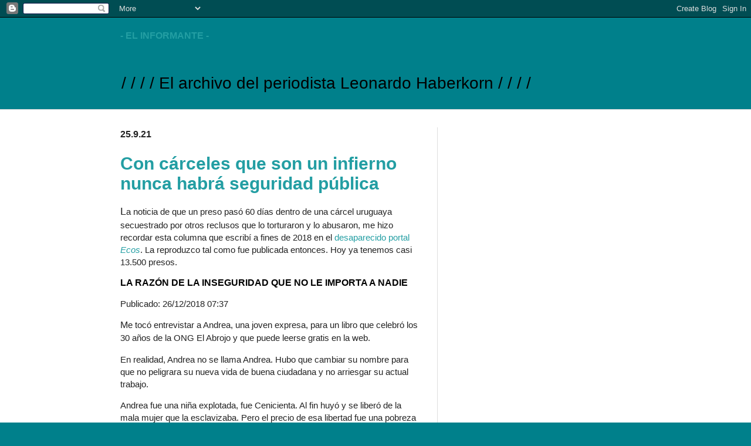

--- FILE ---
content_type: text/html; charset=UTF-8
request_url: https://leonardohaberkorn.blogspot.com/2021/
body_size: 47341
content:
<!DOCTYPE html>
<html class='v2' dir='ltr' xmlns='http://www.w3.org/1999/xhtml' xmlns:b='http://www.google.com/2005/gml/b' xmlns:data='http://www.google.com/2005/gml/data' xmlns:expr='http://www.google.com/2005/gml/expr'>
<head>
<link href='https://www.blogger.com/static/v1/widgets/335934321-css_bundle_v2.css' rel='stylesheet' type='text/css'/>
<script async='async' crossorigin='anonymous' src='https://pagead2.googlesyndication.com/pagead/js/adsbygoogle.js?client=ca-pub-1746215181750814'></script>
<meta content='IE=EmulateIE7' http-equiv='X-UA-Compatible'/>
<meta content='width=1100' name='viewport'/>
<meta content='text/html; charset=UTF-8' http-equiv='Content-Type'/>
<meta content='blogger' name='generator'/>
<link href='https://leonardohaberkorn.blogspot.com/favicon.ico' rel='icon' type='image/x-icon'/>
<link href='https://leonardohaberkorn.blogspot.com/2021/' rel='canonical'/>
<link rel="alternate" type="application/atom+xml" title="- El Informante - - Atom" href="https://leonardohaberkorn.blogspot.com/feeds/posts/default" />
<link rel="alternate" type="application/rss+xml" title="- El Informante - - RSS" href="https://leonardohaberkorn.blogspot.com/feeds/posts/default?alt=rss" />
<link rel="service.post" type="application/atom+xml" title="- El Informante - - Atom" href="https://www.blogger.com/feeds/1379491453448817742/posts/default" />
<!--Can't find substitution for tag [blog.ieCssRetrofitLinks]-->
<meta content='Blog del periodista Leonardo Haberkorn. Investigación y periodismo narrativo. Crónicas y reportajes.' name='description'/>
<meta content='https://leonardohaberkorn.blogspot.com/2021/' property='og:url'/>
<meta content='- El Informante -' property='og:title'/>
<meta content='Blog del periodista Leonardo Haberkorn. Investigación y periodismo narrativo. Crónicas y reportajes.' property='og:description'/>
<title>- El Informante -: 2021</title>
<style id='page-skin-1' type='text/css'><!--
/*
-----------------------------------------------
Blogger Template Style
Name:     Simple
Designer: Josh Peterson
URL:      www.noaesthetic.com
----------------------------------------------- */
/* Variable definitions
====================
<Variable name="keycolor" description="Main Color" type="color" default="#66bbdd"/>
<Group description="Page Text" selector="body">
<Variable name="body.font" description="Font" type="font"
default="normal normal 12px Arial, Tahoma, Helvetica, FreeSans, sans-serif"/>
<Variable name="body.text.color" description="Text Color" type="color" default="#222222"/>
</Group>
<Group description="Backgrounds" selector=".body-fauxcolumns-outer">
<Variable name="body.background.color" description="Outer Background" type="color" default="#66bbdd"/>
<Variable name="content.background.color" description="Main Background" type="color" default="#ffffff"/>
<Variable name="header.background.color" description="Header Background" type="color" default="transparent"/>
</Group>
<Group description="Links" selector=".main-outer">
<Variable name="link.color" description="Link Color" type="color" default="#2288bb"/>
<Variable name="link.visited.color" description="Visited Color" type="color" default="#888888"/>
<Variable name="link.hover.color" description="Hover Color" type="color" default="#33aaff"/>
</Group>
<Group description="Blog Title" selector=".header h1">
<Variable name="header.font" description="Font" type="font"
default="normal normal 60px Arial, Tahoma, Helvetica, FreeSans, sans-serif"/>
<Variable name="header.text.color" description="Title Color" type="color" default="#3399bb" />
</Group>
<Group description="Blog Description" selector=".header .description">
<Variable name="description.text.color" description="Description Color" type="color"
default="#777777" />
</Group>
<Group description="Tabs Text" selector=".tabs-inner .widget li a">
<Variable name="tabs.font" description="Font" type="font"
default="normal normal 14px Arial, Tahoma, Helvetica, FreeSans, sans-serif"/>
<Variable name="tabs.text.color" description="Text Color" type="color" default="#999999"/>
<Variable name="tabs.selected.text.color" description="Selected Color" type="color" default="#000000"/>
</Group>
<Group description="Tabs Background" selector=".tabs-outer .PageList">
<Variable name="tabs.background.color" description="Background Color" type="color" default="#f5f5f5"/>
<Variable name="tabs.selected.background.color" description="Selected Color" type="color" default="#eeeeee"/>
</Group>
<Group description="Post Title" selector="h1.post-title, h2.post-title, .comments h4">
<Variable name="post.title.font" description="Font" type="font"
default="normal normal 22px Arial, Tahoma, Helvetica, FreeSans, sans-serif"/>
</Group>
<Group description="Date Header" selector=".date-header">
<Variable name="date.header.color" description="Text Color" type="color"
default="#222222"/>
<Variable name="date.header.background.color" description="Background Color" type="color"
default="transparent"/>
</Group>
<Group description="Post Footer" selector=".post-footer">
<Variable name="post.footer.text.color" description="Text Color" type="color" default="#666666"/>
<Variable name="post.footer.background.color" description="Background Color" type="color"
default="#f9f9f9"/>
<Variable name="post.footer.border.color" description="Shadow Color" type="color" default="#eeeeee"/>
</Group>
<Group description="Gadgets" selector="h3">
<Variable name="widget.title.font" description="Title Font" type="font"
default="normal bold 11px Arial, Tahoma, Helvetica, FreeSans, sans-serif"/>
<Variable name="widget.title.text.color" description="Title Color" type="color" default="#000000"/>
<Variable name="widget.alternate.text.color" description="Alternate Color" type="color" default="#999999"/>
</Group>
<Group description="Images" selector=".main-inner">
<Variable name="image.background.color" description="Background Color" type="color" default="#ffffff"/>
<Variable name="image.border.color" description="Border Color" type="color" default="#eeeeee"/>
<Variable name="image.text.color" description="Caption Text Color" type="color" default="#222222"/>
</Group>
<Group description="Accents" selector=".content-inner">
<Variable name="body.rule.color" description="Separator Line Color" type="color" default="#eeeeee"/>
<Variable name="tabs.border.color" description="Tabs Border Color" type="color" default="#dddddd"/>
</Group>
<Variable name="body.background" description="Body Background" type="background"
color="#00808b" default="$(color) none repeat scroll top left"/>
<Variable name="body.background.override" description="Body Background Override" type="string" default=""/>
<Variable name="body.background.gradient.cap" description="Body Gradient Cap" type="url"
default="url(//www.blogblog.com/1kt/simple/gradients_light.png)"/>
<Variable name="body.background.gradient.tile" description="Body Gradient Tile" type="url"
default="url(//www.blogblog.com/1kt/simple/body_gradient_tile_light.png)"/>
<Variable name="content.background.color.selector" description="Content Background Color Selector" type="string" default=".content-inner"/>
<Variable name="content.padding" description="Content Padding" type="length" default="10px"/>
<Variable name="content.padding.horizontal" description="Content Horizontal Padding" type="length" default="0"/>
<Variable name="content.shadow.spread" description="Content Shadow Spread" type="length" default="40px"/>
<Variable name="content.shadow.spread.webkit" description="Content Shadow Spread (WebKit)" type="length" default="5px"/>
<Variable name="content.shadow.spread.ie" description="Content Shadow Spread (IE)" type="length" default="10px"/>
<Variable name="main.border.width" description="Main Border Width" type="length" default="0"/>
<Variable name="header.background.gradient" description="Header Gradient" type="url" default="none"/>
<Variable name="header.shadow.offset.left" description="Header Shadow Offset Left" type="length" default="-1px"/>
<Variable name="header.shadow.offset.top" description="Header Shadow Offset Top" type="length" default="-1px"/>
<Variable name="header.shadow.spread" description="Header Shadow Spread" type="length" default="1px"/>
<Variable name="header.padding" description="Header Padding" type="length" default="30px"/>
<Variable name="header.border.size" description="Header Border Size" type="length" default="1px"/>
<Variable name="header.bottom.border.size" description="Header Bottom Border Size" type="length" default="0"/>
<Variable name="header.border.horizontalsize" description="Header Horizontal Border Size" type="length" default="0"/>
<Variable name="description.text.size" description="Description Text Size" type="string" default="140%"/>
<Variable name="tabs.margin.top" description="Tabs Margin Top" type="length" default="0" />
<Variable name="tabs.margin.side" description="Tabs Side Margin" type="length" default="30px" />
<Variable name="tabs.background.gradient" description="Tabs Background Gradient" type="url"
default="url(//www.blogblog.com/1kt/simple/gradients_light.png)"/>
<Variable name="tabs.border.width" description="Tabs Border Width" type="length" default="1px"/>
<Variable name="tabs.bevel.border.width" description="Tabs Bevel Border Width" type="length" default="1px"/>
<Variable name="date.header.padding" description="Date Header Padding" type="string" default="inherit"/>
<Variable name="date.header.letterspacing" description="Date Header Letter Spacing" type="string" default="inherit"/>
<Variable name="date.header.margin" description="Date Header Margin" type="string" default="inherit"/>
<Variable name="post.margin.bottom" description="Post Bottom Margin" type="length" default="25px"/>
<Variable name="image.border.small.size" description="Image Border Small Size" type="length" default="2px"/>
<Variable name="image.border.large.size" description="Image Border Large Size" type="length" default="5px"/>
<Variable name="page.width.selector" description="Page Width Selector" type="string" default=".region-inner"/>
<Variable name="page.width" description="Page Width" type="string" default="auto"/>
<Variable name="main.section.margin" description="Main Section Margin" type="length" default="15px"/>
<Variable name="main.padding" description="Main Padding" type="length" default="15px"/>
<Variable name="main.padding.top" description="Main Padding Top" type="length" default="30px"/>
<Variable name="main.padding.bottom" description="Main Padding Bottom" type="length" default="30px"/>
<Variable name="paging.background"
color="#ffffff"
description="Background of blog paging area" type="background"
default="transparent none no-repeat scroll top center"/>
<Variable name="footer.bevel" description="Bevel border length of footer" type="length" default="0"/>
<Variable name="mobile.background.overlay" description="Mobile Background Overlay" type="string"
default="transparent none repeat scroll top left"/>
<Variable name="mobile.background.size" description="Mobile Background Size" type="string" default="auto"/>
<Variable name="mobile.button.color" description="Mobile Button Color" type="color" default="#ffffff" />
<Variable name="startSide" description="Side where text starts in blog language" type="automatic" default="left"/>
<Variable name="endSide" description="Side where text ends in blog language" type="automatic" default="right"/>
*/
/* Content
----------------------------------------------- */
body, .body-fauxcolumn-outer {
font: normal normal 14px Arial, Tahoma, Helvetica, FreeSans, sans-serif;;
color: #222222;
background: #00808b none no-repeat scroll center center;
padding: 0 0 0 0;
background-attachment: scroll;
}
html body .content-outer {
min-width: 0;
max-width: 100%;
width: 100%;
}
a:link {
text-decoration:none;
color: #239ea3;
}
a:visited {
text-decoration:none;
color: #7c93a1;
}
a:hover {
text-decoration:underline;
color: #5cc2c0;
}
.body-fauxcolumn-outer .fauxcolumn-inner {
background: transparent none repeat scroll top left;
_background-image: none;
}
.body-fauxcolumn-outer .cap-top {
position: absolute;
z-index: 1;
height: 400px;
width: 100%;
background: #00808b none no-repeat scroll center center;
background-attachment: scroll;
}
.body-fauxcolumn-outer .cap-top .cap-left {
width: 100%;
background: transparent none repeat-x scroll top left;
_background-image: none;
}
.content-outer {
-moz-box-shadow: 0 0 0 rgba(0, 0, 0, .15);
-webkit-box-shadow: 0 0 0 rgba(0, 0, 0, .15);
-goog-ms-box-shadow: 0 0 0 #333333;
box-shadow: 0 0 0 rgba(0, 0, 0, .15);
margin-bottom: 1px;
}
.content-inner {
padding: 0 0;
}
.main-outer, .footer-outer {
background-color: #ffffff;
}
/* Header
----------------------------------------------- */
.header-outer {
background: transparent none repeat-x scroll 0 -400px;
_background-image: none;
}
.Header h1 {
font: normal bold 70px Verdana, Geneva, sans-serif;
color: #eeeeee;
text-shadow: 0 0 0 rgba(0, 0, 0, .2);
}
.Header h1 a {
color: #eeeeee;
}
.Header .description {
font-size: 200%;
color: #000000;
}
.header-inner .Header .titlewrapper {
padding: 22px 30px;
}
.header-inner .Header .descriptionwrapper {
padding: 0 30px;
}
/* Tabs
----------------------------------------------- */
.tabs-inner .section:first-child {
border-top: 0 solid #cfe7d1;
}
.tabs-inner .section:first-child ul {
margin-top: -0;
border-top: 0 solid #cfe7d1;
border-left: 0 solid #cfe7d1;
border-right: 0 solid #cfe7d1;
}
.tabs-inner .widget ul {
background: transparent none repeat-x scroll 0 -800px;
_background-image: none;
border-bottom: 0 solid #cfe7d1;
margin-top: 0;
margin-left: -0;
margin-right: -0;
}
.tabs-inner .widget li a {
display: inline-block;
padding: .6em 1em;
font: normal normal 20px Arial, Tahoma, Helvetica, FreeSans, sans-serif;
color: #00808b;
border-left: 0 solid #ffffff;
border-right: 0 solid #cfe7d1;
}
.tabs-inner .widget li:first-child a {
border-left: none;
}
.tabs-inner .widget li.selected a, .tabs-inner .widget li a:hover {
color: #444444;
background-color: transparent;
text-decoration: none;
}
/* Columns
----------------------------------------------- */
.main-outer {
border-top: 1px solid #dddddd;
}
.fauxcolumn-left-outer .fauxcolumn-inner {
border-right: 1px solid #dddddd;
}
.fauxcolumn-right-outer .fauxcolumn-inner {
border-left: 1px solid #dddddd;
}
/* Headings
----------------------------------------------- */
h2 {
margin: 0 0 1em 0;
font: normal bold 16px Arial, Tahoma, Helvetica, FreeSans, sans-serif;;
color: #000000;
text-transform: uppercase;
}
/* Widgets
----------------------------------------------- */
.widget .zippy {
color: #999999;
text-shadow: 2px 2px 1px rgba(0, 0, 0, .1);
}
.widget .popular-posts ul {
list-style: none;
}
/* Posts
----------------------------------------------- */
.date-header span {
background-color: transparent;
color: #222222;
padding: inherit;
letter-spacing: inherit;
margin: inherit;
}
.main-inner {
padding-top: 30px;
padding-bottom: 30px;
}
.main-inner .column-center-inner {
padding: 0 15px;
}
.main-inner .column-center-inner .section {
margin: 0 15px;
}
.post {
margin: 0 0 25px 0;
}
h1.post-title, .comments h3 {
font: normal bold 30px Arial, Tahoma, Helvetica, FreeSans, sans-serif;;
margin: .75em 0 0;
}
.post-body {
font-size: 110%;
line-height: 1.4;
position: relative;
}
.post-body img, .post-body .tr-caption-container, .Profile img, .Image img,
.BlogList .item-thumbnail img {
padding: 2px;
background: #ffffff;
border: 1px solid #eeeeee;
-moz-box-shadow: 1px 1px 5px rgba(0, 0, 0, .1);
-webkit-box-shadow: 1px 1px 5px rgba(0, 0, 0, .1);
box-shadow: 1px 1px 5px rgba(0, 0, 0, .1);
}
.post-body img, .post-body .tr-caption-container {
padding: 5px;
}
.post-body .tr-caption-container {
color: #222222;
}
.post-body .tr-caption-container img {
padding: 0;
background: transparent;
border: none;
-moz-box-shadow: 0 0 0 rgba(0, 0, 0, .1);
-webkit-box-shadow: 0 0 0 rgba(0, 0, 0, .1);
box-shadow: 0 0 0 rgba(0, 0, 0, .1);
}
.post-header {
margin: 0 0 1.5em;
line-height: 1.6;
font-size: 90%;
}
.post-footer {
margin: 20px -2px 0;
padding: 5px 10px;
color: #666666;
background-color: #f9f9f9;
border-bottom: 1px solid #eeeeee;
line-height: 1.6;
font-size: 90%;
}
#comments .comment-author {
padding-top: 1.5em;
border-top: 1px solid #dddddd;
background-position: 0 1.5em;
}
#comments .comment-author:first-child {
padding-top: 0;
border-top: none;
}
.avatar-image-container {
margin: .2em 0 0;
}
#comments .avatar-image-container img {
border: 1px solid #eeeeee;
}
/* Comments
----------------------------------------------- */
.comments .comments-content .icon.blog-author {
background-repeat: no-repeat;
background-image: url([data-uri]);
}
.comments .comments-content .loadmore a {
border-top: 1px solid #999999;
border-bottom: 1px solid #999999;
}
.comments .comment-thread.inline-thread {
background-color: #f9f9f9;
}
.comments .continue {
border-top: 2px solid #999999;
}
/* Accents
---------------------------------------------- */
.section-columns td.columns-cell {
border-left: 1px solid #dddddd;
}
.blog-pager {
background: transparent none no-repeat scroll top center;
}
.blog-pager-older-link, .home-link,
.blog-pager-newer-link {
background-color: #ffffff;
padding: 5px;
}
.footer-outer {
border-top: 0 dashed #bbbbbb;
}
/* Mobile
----------------------------------------------- */
body.mobile  {
background-size: auto;
}
.mobile .body-fauxcolumn-outer {
background: transparent none repeat scroll top left;
}
.mobile .body-fauxcolumn-outer .cap-top {
background-size: 100% auto;
}
.mobile .content-outer {
-webkit-box-shadow: 0 0 3px rgba(0, 0, 0, .15);
box-shadow: 0 0 3px rgba(0, 0, 0, .15);
padding: 0 0;
}
body.mobile .AdSense {
margin: 0 -0;
}
.mobile .tabs-inner .widget ul {
margin-left: 0;
margin-right: 0;
}
.mobile .post {
margin: 0;
}
.mobile .main-inner .column-center-inner .section {
margin: 0;
}
.mobile .date-header span {
padding: 0.1em 10px;
margin: 0 -10px;
}
.mobile h1.post-title {
margin: 0;
}
.mobile .blog-pager {
background: transparent none no-repeat scroll top center;
}
.mobile .footer-outer {
border-top: none;
}
.mobile .main-inner, .mobile .footer-inner {
background-color: #ffffff;
}
.mobile-index-contents {
color: #222222;
}
.mobile-link-button {
background-color: #239ea3;
}
.mobile-link-button a:link, .mobile-link-button a:visited {
color: #ffffff;
}
.mobile .tabs-inner .section:first-child {
border-top: none;
}
.mobile .tabs-inner .PageList .widget-content {
background-color: transparent;
color: #444444;
border-top: 0 solid #cfe7d1;
border-bottom: 0 solid #cfe7d1;
}
.mobile .tabs-inner .PageList .widget-content .pagelist-arrow {
border-left: 1px solid #cfe7d1;
}

--></style>
<style id='template-skin-1' type='text/css'><!--
body {
min-width: 930px;
}
.content-outer, .content-fauxcolumn-outer, .region-inner {
min-width: 930px;
max-width: 930px;
_width: 930px;
}
.main-inner .columns {
padding-left: 0;
padding-right: 360px;
}
.main-inner .fauxcolumn-center-outer {
left: 0;
right: 360px;
/* IE6 does not respect left and right together */
_width: expression(this.parentNode.offsetWidth -
parseInt("0") -
parseInt("360px") + 'px');
}
.main-inner .fauxcolumn-left-outer {
width: 0;
}
.main-inner .fauxcolumn-right-outer {
width: 360px;
}
.main-inner .column-left-outer {
width: 0;
right: 100%;
margin-left: -0;
}
.main-inner .column-right-outer {
width: 360px;
margin-right: -360px;
}
#layout {
min-width: 0;
}
#layout .content-outer {
min-width: 0;
width: 800px;
}
#layout .region-inner {
min-width: 0;
width: auto;
}
--></style>
<script type='text/javascript'>
//<![CDATA[
  (function() {
    var shr = document.createElement('script');
    shr.setAttribute('data-cfasync', 'false');
    shr.src = '//dsms0mj1bbhn4.cloudfront.net/assets/pub/shareaholic.js';
    shr.type = 'text/javascript'; shr.async = 'true';
    shr.onload = shr.onreadystatechange = function() {
      var rs = this.readyState;
      if (rs && rs != 'complete' && rs != 'loaded') return;
      var site_id = 'eb1f9ef5f03b8a0f574faccbabe7a687';
      try { Shareaholic.init(site_id); } catch (e) {}
    };
    var s = document.getElementsByTagName('script')[0];
    s.parentNode.insertBefore(shr, s);
  })();
//]]>
</script>
<link href='https://www.blogger.com/dyn-css/authorization.css?targetBlogID=1379491453448817742&amp;zx=38234b36-bb8d-46c6-a30b-143a66ccf99f' media='none' onload='if(media!=&#39;all&#39;)media=&#39;all&#39;' rel='stylesheet'/><noscript><link href='https://www.blogger.com/dyn-css/authorization.css?targetBlogID=1379491453448817742&amp;zx=38234b36-bb8d-46c6-a30b-143a66ccf99f' rel='stylesheet'/></noscript>
<meta name='google-adsense-platform-account' content='ca-host-pub-1556223355139109'/>
<meta name='google-adsense-platform-domain' content='blogspot.com'/>

<script async src="https://pagead2.googlesyndication.com/pagead/js/adsbygoogle.js?client=ca-pub-1746215181750814&host=ca-host-pub-1556223355139109" crossorigin="anonymous"></script>

<!-- data-ad-client=ca-pub-1746215181750814 -->

</head>
<body class='loading'>
<div class='navbar section' id='navbar'><div class='widget Navbar' data-version='1' id='Navbar1'><script type="text/javascript">
    function setAttributeOnload(object, attribute, val) {
      if(window.addEventListener) {
        window.addEventListener('load',
          function(){ object[attribute] = val; }, false);
      } else {
        window.attachEvent('onload', function(){ object[attribute] = val; });
      }
    }
  </script>
<div id="navbar-iframe-container"></div>
<script type="text/javascript" src="https://apis.google.com/js/platform.js"></script>
<script type="text/javascript">
      gapi.load("gapi.iframes:gapi.iframes.style.bubble", function() {
        if (gapi.iframes && gapi.iframes.getContext) {
          gapi.iframes.getContext().openChild({
              url: 'https://www.blogger.com/navbar/1379491453448817742?origin\x3dhttps://leonardohaberkorn.blogspot.com',
              where: document.getElementById("navbar-iframe-container"),
              id: "navbar-iframe"
          });
        }
      });
    </script><script type="text/javascript">
(function() {
var script = document.createElement('script');
script.type = 'text/javascript';
script.src = '//pagead2.googlesyndication.com/pagead/js/google_top_exp.js';
var head = document.getElementsByTagName('head')[0];
if (head) {
head.appendChild(script);
}})();
</script>
</div></div>
<div class='body-fauxcolumns'>
<div class='fauxcolumn-outer body-fauxcolumn-outer'>
<div class='cap-top'>
<div class='cap-left'></div>
<div class='cap-right'></div>
</div>
<div class='fauxborder-left'>
<div class='fauxborder-right'></div>
<div class='fauxcolumn-inner'>
</div>
</div>
<div class='cap-bottom'>
<div class='cap-left'></div>
<div class='cap-right'></div>
</div>
</div>
</div>
<div class='content'>
<div class='content-fauxcolumns'>
<div class='fauxcolumn-outer content-fauxcolumn-outer'>
<div class='cap-top'>
<div class='cap-left'></div>
<div class='cap-right'></div>
</div>
<div class='fauxborder-left'>
<div class='fauxborder-right'></div>
<div class='fauxcolumn-inner'>
</div>
</div>
<div class='cap-bottom'>
<div class='cap-left'></div>
<div class='cap-right'></div>
</div>
</div>
</div>
<div class='content-outer'>
<div class='content-cap-top cap-top'>
<div class='cap-left'></div>
<div class='cap-right'></div>
</div>
<div class='fauxborder-left content-fauxborder-left'>
<div class='fauxborder-right content-fauxborder-right'></div>
<div class='content-inner'>
<header>
<div class='header-outer'>
<div class='header-cap-top cap-top'>
<div class='cap-left'></div>
<div class='cap-right'></div>
</div>
<div class='fauxborder-left header-fauxborder-left'>
<div class='fauxborder-right header-fauxborder-right'></div>
<div class='region-inner header-inner'>
<div class='header section' id='header'><div class='widget Header' data-version='1' id='Header1'>
<div id='header-inner'>
<div class='titlewrapper'>
<h2 class='title' style='background: transparent; border-width: 0px'>
<a href='https://leonardohaberkorn.blogspot.com/'>
- El Informante -
</a>
</h2>
</div>
<div class='descriptionwrapper'>
<p class='description'><span>/ / / / El archivo del periodista Leonardo Haberkorn / / / /</span></p>
</div>
</div>
</div></div>
</div>
</div>
<div class='header-cap-bottom cap-bottom'>
<div class='cap-left'></div>
<div class='cap-right'></div>
</div>
</div>
</header>
<div class='tabs-outer'>
<div class='tabs-cap-top cap-top'>
<div class='cap-left'></div>
<div class='cap-right'></div>
</div>
<div class='fauxborder-left tabs-fauxborder-left'>
<div class='fauxborder-right tabs-fauxborder-right'></div>
<div class='region-inner tabs-inner'>
<div class='tabs no-items section' id='crosscol'></div>
<div class='tabs no-items section' id='crosscol-overflow'></div>
</div>
</div>
<div class='tabs-cap-bottom cap-bottom'>
<div class='cap-left'></div>
<div class='cap-right'></div>
</div>
</div>
<div class='main-outer'>
<div class='main-cap-top cap-top'>
<div class='cap-left'></div>
<div class='cap-right'></div>
</div>
<div class='fauxborder-left main-fauxborder-left'>
<div class='fauxborder-right main-fauxborder-right'></div>
<div class='region-inner main-inner'>
<div class='columns fauxcolumns'>
<div class='fauxcolumn-outer fauxcolumn-center-outer'>
<div class='cap-top'>
<div class='cap-left'></div>
<div class='cap-right'></div>
</div>
<div class='fauxborder-left'>
<div class='fauxborder-right'></div>
<div class='fauxcolumn-inner'>
</div>
</div>
<div class='cap-bottom'>
<div class='cap-left'></div>
<div class='cap-right'></div>
</div>
</div>
<div class='fauxcolumn-outer fauxcolumn-left-outer'>
<div class='cap-top'>
<div class='cap-left'></div>
<div class='cap-right'></div>
</div>
<div class='fauxborder-left'>
<div class='fauxborder-right'></div>
<div class='fauxcolumn-inner'>
</div>
</div>
<div class='cap-bottom'>
<div class='cap-left'></div>
<div class='cap-right'></div>
</div>
</div>
<div class='fauxcolumn-outer fauxcolumn-right-outer'>
<div class='cap-top'>
<div class='cap-left'></div>
<div class='cap-right'></div>
</div>
<div class='fauxborder-left'>
<div class='fauxborder-right'></div>
<div class='fauxcolumn-inner'>
</div>
</div>
<div class='cap-bottom'>
<div class='cap-left'></div>
<div class='cap-right'></div>
</div>
</div>
<!-- corrects IE6 width calculation -->
<div class='columns-inner'>
<div class='column-center-outer'>
<div class='column-center-inner'>
<div class='main section' id='main'><div class='widget Blog' data-version='1' id='Blog1'>
<div class='blog-posts hfeed'>

          <div class="date-outer">
        
<h3 class='date-header'><span>25.9.21</span></h3>

          <div class="date-posts">
        
<div class='post-outer'>
<div class='post hentry'>
<a name='7860970179119354771'></a>
<h1 class='post-title entry-title'>
<a href='https://leonardohaberkorn.blogspot.com/2021/09/la-razon-de-la-inseguridad-que-no-le.html'>Con cárceles que son un infierno nunca habrá seguridad pública</a>
</h1>
<div class='post-header'>
<div class='post-header-line-1'></div>
</div>
<div class='post-body entry-content'>
<p><span style="font-size: large;">L</span>a noticia de que un preso pasó 60 días dentro de una cárcel uruguaya secuestrado por otros reclusos que lo torturaron y lo abusaron, me hizo recordar esta columna que escribí a fines de 2018 en el <a href="https://leonardohaberkorn.blogspot.com/p/columnas-en-portal-ecos.html" target="_blank">desaparecido portal <i>Ecos</i></a>. La reproduzco tal como fue publicada entonces. Hoy ya tenemos casi 13.500 presos.</p><h2 style="text-align: left;"><b>La razón de la inseguridad que no le importa a nadie</b></h2><p>Publicado: 26/12/2018 07:37</p><p><span style="font-size: medium;">M</span>e tocó entrevistar a Andrea, una joven expresa, para un libro que celebró los 30 años de la ONG El Abrojo y que puede leerse gratis en la web.</p><p>En realidad, Andrea no se llama Andrea. Hubo que cambiar su nombre para que no peligrara su nueva vida de buena ciudadana y no arriesgar su actual trabajo.</p><p>Andrea fue una niña explotada, fue Cenicienta. Al fin huyó y se liberó de la mala mujer que la esclavizaba. Pero el precio de esa libertad fue una pobreza extrema que persiguió durante años, ya adulta y casada. Un día, agotada de tanta miseria, y en contra de la opinión de su propio esposo, esta muchacha decidió dejar de penar por un plato de comida y se puso a vender pasta base.</p><p>Le fue &#8220;bien&#8221; durante un lustro. Hizo mucha plata, de pobre pasó a rica, olvidó los días de privaciones. Pero conoció otros problemas. El peor de todos: cayó presa. La separaron de sus hijas.</p><p>-&#191;La cárcel te sirvió de algo? -le pregunté en su actual hogar, muy cerca de donde fueron derrumbados &#8220;los Palomares&#8221;.</p><p>Primero respondió con un &#8220;No&#8221; tajante. Luego se quedó callada unos segundos mientras toda su familia la miraba y cambió su respuesta: &#8220;Bueno, sí, a mí me sirvió&#8221;.</p><div class="separator" style="clear: both; text-align: center;"><a href="https://blogger.googleusercontent.com/img/b/R29vZ2xl/AVvXsEhuoyExqmXO7PuVy5xCL0giO29KrYjnt_UZFViOm9_gb3kFX-1kPc0ZSwyOHNlAgMRuP00lxCMWXa_MZS3UtY4hvEQzOWovcXElPuW0rHdF1YPCEseTb1_bqC9ip90bEL-I-YD6Zn0fdmg/s400/carceles.jpg" style="clear: left; float: left; margin-bottom: 1em; margin-right: 1em;"><img alt="Penal de Libertad. Cárceles uruguayas. derechos humanos" border="0" data-original-height="289" data-original-width="400" height="231" src="https://blogger.googleusercontent.com/img/b/R29vZ2xl/AVvXsEhuoyExqmXO7PuVy5xCL0giO29KrYjnt_UZFViOm9_gb3kFX-1kPc0ZSwyOHNlAgMRuP00lxCMWXa_MZS3UtY4hvEQzOWovcXElPuW0rHdF1YPCEseTb1_bqC9ip90bEL-I-YD6Zn0fdmg/w320-h231/carceles.jpg" title="Penal de Libertad" width="320" /></a></div><p>Las cárceles son un problema central del Uruguay, pero abordarlo es casi imposible. Hay demasiados prejuicios, demasiadas pasiones, demasiado rencor que impiden calibrarlo como es debido.</p><p>Una parte de la opinión pública cree que en el fondo nadie debería ir preso. Por eso abogan por reducir penas, borrar antecedentes, aumentar los beneficios para salir antes de prisión, fomentar cualquier castigo alternativo.</p><p>No asumen que esos mecanismos son muy positivos en algunos casos, pero no siempre. No asumen que hay delincuentes peligrosos, psicópatas graves diagnosticados y sin marcha atrás. Insisten el devolverlos a la calle.</p><p>Un caso tremendo fue el de Williams Pintos. Se sabía que iba a abusar de menores y que cada vez sus ataques serían más violentos. La justicia uruguaya ya lo había peritado con esas conclusiones. Sin embargo, lo enviaron a la calle sin control y hasta le dieron un taxi para que pudiera cazar mejor a sus presas. A Pintos lo ayudaron a transformarse de abusador en asesino. Luego, eso sí, todos pusieron la foto de la niña Brissa en sus redes sociales.</p><p>Hay una segunda corriente de opinión, opuesta a la anterior pero también muy numerosa, que tampoco quiere saber nada con las cárceles.</p><p>Los de este bando piensan que todos los presos son violadores y asesinos irrecuperables, que merecen la pena de muerte y -si no se puede- la cadena perpetua. Cuánto más infecto sea el pozo en el que estén encerrados, cuando mayores humillaciones y vejaciones sufran, mejor.</p><p>Es una posición muy miope.</p><p>El desinterés por las cárceles -fomentado por estas dos corrientes de opinión- ha transformado nuestras prisiones en un verdadero infierno en la Tierra en el que viven más de 10.000 personas, más habitantes de los que tienen Castillos, Guichón o Lascano.</p><p>En diciembre de 2017 teníamos 10.241 presos, un número que -en líneas generales- no ha dejado de subir desde 1999.</p><p>No es cierto que todos sean asesinos y violadores. Un censo carcelario de 2010 estableció que el delito que más gente lleva a las prisiones es la rapiña, causa del 37% de las reclusiones. Un 15% estaba preso por hurto y un 10% por venta o tráfico de drogas (la mayoría en el escalón más bajo de la cadena). Casi un 8% estaba recluido por delitos menores: receptación, desacato, lesiones, etc.</p><p>Supongo que está claro y estamos todos de acuerdo en que no se puede aplicar la cadena perpetua a un ladrón. Por eso los presos salen. Entran a la cárcel pero egresan, como un día salió Andrea.</p><p>El número sorprenderá a muchos. Cada año salen de las cárceles más de 6.000 presos y entran otros tantos. En 2017, según cifras oficiales, egresaron 6.377.</p><p>La cifra debería llamar a la reflexión. En promedio, cada día son liberados más de 17 reclusos. Día tras día, de lunes a domingo, los 365 días del año.</p><p>Lamentablemente, la historia de Andrea no es la más habitual. La entrevisté a la una tarde, cerca de General Flores y Carreras Nacionales. Ya había trabajado toda la mañana y llevado a sus niñas a la escuela. Qué bueno sería que 17 personas salieran de las cárceles cada día y se sumaran al mundo del trabajo, se transformaran en ejemplo de recuperación para sus familiares, sus amigos, para sus hijos.</p><p>Pero estamos lejos. La mayoría de los liberados no se reforman como Andrea. Más de la mitad vuelve a delinquir. Algunos sitúan la reincidencia en un 70%, otros en un 60%, los más optimistas en un 55%. En 2016 casi el 51% de los delitos los cometieron reincidentes.</p><p>Que la cárcel le sirviera a Andrea no fue mérito del sistema penitenciario. Lo que la rescató de un destino oscuro y triste fueron dos cosas: el trabajo de los voluntarios de El Abrojo en la cárcel de mujeres y, sobre todo, el tesón de su esposo, el que nunca quiso que vendiera pasta base, el que se puso la familia al hombro cuando todo se vino abajo, el que trabajó más y más duro y nunca dejó de visitarla, de apoyarla, de estar a su lado, de cinchar por sacarla de aquel pozo.</p><p>Porque las cárceles uruguayas son el pozo dentro de El Pozo. Las madres de todos los pozos. El informe 2017 del Comisionado Parlamentario establecía que el 30% de los presos está recluido en un régimen inhumano y degradante y un 45% en condiciones algo mejores pero aun insuficientes para lograr su integración social. Apenas un 25% está preso en una situación que habilita una posible recuperación.</p><p>La política de &#8220;que se pudran en la cárcel&#8221; ha llevado a que las prisiones sean antros copados por mafias carcelarias, academias del delito gobernadas por los delincuentes más pesados. El que entra por hurto sale rapiñero; el rapiñero sale secuestrador; el secuestrador, asesino.</p><p>La cadena diaria de humillaciones, de presos violados, ajusticiados, genera -además- un rencor y un odio que lo portan los 17 que cada día vuelven a sus casas, los 6.300 que cada año salen a la calle. Luego lo devuelven con violencia a la sociedad. Es un rencor y un odio que también se multiplica en familiares y amigos.</p><p>Si los presos son 10.000 y cada uno tiene cinco familiares directos y cinco amigos, ese odio y deseo de venganza se impregna en 100.000 personas. Lo he visto con mis propios ojos. Lo padecemos todos.</p><p>Ese rencor tiene bases sólidas. En 2017, 17 presos confiados al Estado fueron asesinados dentro de las cárceles, otros diez supuestamente se suicidaron y una muerte adicional nunca pudo ser aclarada. En 2018, el año aún no termina y, según las cifras que lleva la oficina del comisionado penitenciario, ya van 25 muertes violentas: 18 homicidios, seis supuestos suicidios y una muerte por &#8220;violencia institucional&#8221;, la del preso Carlos Núñez, cuyo homicidio a manos de la guardia fue presentado falsamente por el Ministerio del Interior como un &#8220;ajuste de cuentas&#8221; entre presos, sin ninguna consecuencia.</p><p>Uno de los supuestos suicidios -nunca aclarado- fue el de Williams Pintos, el asesino de Brissa. El estado lo detectó como psicópata, lo liberó sin control, le dio los medios para asesinar con facilidad y él mató a una pobre niña. Luego, el Estado encarceló a Pintos y mil preguntas quedaron sin respuesta porque tampoco pudo garantizar su vida. Un ciclo completo de desinterés, desastre, ineptitud y falta de idoneidad, una espiral que va destrozando familias y familias año tras año.</p><p>El colmo de la hipocresía uruguaya nos lleva a criticar a los países que tienen pena de muerte (a la que me opongo), cuando nosotros la tenemos y de peor manera: sin jueces ni abogados, la pena de muerte aplicada por los peores delincuentes, la propia guardia carcelaria o la desidia de los gobernantes.</p><p>En 2011, en la cárcel de Rocha, debido a situaciones ya denunciadas y documentadas, una red eléctrica deficiente provocó un incendio y 12 presos murieron quemados vivos.</p><p>En cualquier país con dignidad, debió ser el fin del señor Bonomi como ministro. &#161;Fueron 12 personas confiadas a su cargo quemadas vivas! Si algo la mitad de grave hubiera ocurrido en la dictadura todavía estaríamos hablando de ello. Pero no pasó nada porque, entre otras cosas, los presos de hoy no le importan a nadie. No se comprenden las consecuencias de este desastre.</p><p>Para una sociedad es muy fácil reverenciar a sus ciudadanos famosos, a los consagrados, a los mejores. Pero la verdadera estatura ética de un país se mide por cómo trata a los más infelices, a los más desposeídos y también a los peores.</p><p>Pero ya no es solo una cuestión ética. Hoy es una cuestión de supervivencia.</p><p>Detrás de más de la mitad de los delitos que golpean a nuestros trabajadores, detrás del azote permanente de los delincuentes a la gente inocente, detrás del récord de homicidios que ya no se tolera, detrás de este Uruguay violento e irreconocible, hay una tragedia carcelaria previa. Es hora de asumirlo.</p><p>No se trata de justificar a los delincuentes por el estado de las cárceles. Se trata de comprender cómo funcionan las cosas. Soy de la idea de que es necesario penar con más severidad la reincidencia, pero al mismo tiempo es urgente que las cárceles dejen de funcionar como fábricas de peores delincuentes.</p><p>Nadie pide un hotel de cinco estrellas para los presos, como se suele ironizar cuando alguien se atreve a plantear este tema. Pero si de verdad estamos a favor de las víctimas del delito, debemos asumir que necesitamos cárceles que funcionen, donde el Estado mande, donde los peritajes psiquiátricos existan y sean atendidos, donde no estén mezclados ladrones y asesinos, primarios y reincidentes. Donde se trabaje y se eduque.</p><p>&#8220;No parece estar claro todavía para la opinión pública cuál es el sentido y objetivo de la cárcel&#8221;, escribió el comisionado parlamentario Juan Miguel Petit en su informe sobre las cárceles de 2017. &#8220;Mientras no haya un cambio cultural en el cual se asuma que la función de la cárcel es educar y preparar proyectos de vida para evitar nuevos delitos -agregó- la cárcel seguirá siendo una fuente de violencia, de desintegración y, paradojalmente, de nuevos delitos&#8221;.</p><p>Tiene razón.</p><p>Con cárceles que son un infierno nunca tendremos seguridad pública.</p><p>Puede ser un buen plan colectivo para 2019. Asumirlo. Hacer lo que esté a nuestro alcance. Presionar para que, en este año electoral, los partidos y los políticos actúen de una buena vez en este sentido.</p>
<div style='clear: both;'></div>
</div>
<div class='shareaholic-canvas' data-app='share_buttons' data-app-id='15557983'></div>
<div class='post-footer'>
<div class='post-footer-line post-footer-line-1'><span class='post-author vcard'>
Posted by
<span class='fn'>Leonardo Haberkorn</span>
</span>
<span class='post-timestamp'>
at
<a class='timestamp-link' href='https://leonardohaberkorn.blogspot.com/2021/09/la-razon-de-la-inseguridad-que-no-le.html' rel='bookmark' title='permanent link'><abbr class='published' title='2021-09-25T12:44:00-03:00'>12:44</abbr></a>
</span>
<span class='post-icons'>
<span class='item-action'>
<a href='https://www.blogger.com/email-post/1379491453448817742/7860970179119354771' title='Enviar entrada por correo electrónico'>
<img alt="" class="icon-action" height="13" src="//img1.blogblog.com/img/icon18_email.gif" width="18">
</a>
</span>
</span>
<span class='post-backlinks post-comment-link'>
</span>
<div class='post-share-buttons'>
<a class='goog-inline-block share-button sb-email' href='https://www.blogger.com/share-post.g?blogID=1379491453448817742&postID=7860970179119354771&target=email' target='_blank' title='Enviar por correo electrónico'><span class='share-button-link-text'>Enviar por correo electrónico</span></a><a class='goog-inline-block share-button sb-blog' href='https://www.blogger.com/share-post.g?blogID=1379491453448817742&postID=7860970179119354771&target=blog' onclick='window.open(this.href, "_blank", "height=270,width=475"); return false;' target='_blank' title='Escribe un blog'><span class='share-button-link-text'>Escribe un blog</span></a><a class='goog-inline-block share-button sb-twitter' href='https://www.blogger.com/share-post.g?blogID=1379491453448817742&postID=7860970179119354771&target=twitter' target='_blank' title='Compartir en X'><span class='share-button-link-text'>Compartir en X</span></a><a class='goog-inline-block share-button sb-facebook' href='https://www.blogger.com/share-post.g?blogID=1379491453448817742&postID=7860970179119354771&target=facebook' onclick='window.open(this.href, "_blank", "height=430,width=640"); return false;' target='_blank' title='Compartir con Facebook'><span class='share-button-link-text'>Compartir con Facebook</span></a><a class='goog-inline-block share-button sb-pinterest' href='https://www.blogger.com/share-post.g?blogID=1379491453448817742&postID=7860970179119354771&target=pinterest' target='_blank' title='Compartir en Pinterest'><span class='share-button-link-text'>Compartir en Pinterest</span></a>
</div>
</div>
<div class='post-footer-line post-footer-line-2'><span class='post-labels'>
Labels:
<a href='https://leonardohaberkorn.blogspot.com/search/label/c%C3%A1rceles' rel='tag'>cárceles</a>,
<a href='https://leonardohaberkorn.blogspot.com/search/label/Derechos%20humanos' rel='tag'>Derechos humanos</a>,
<a href='https://leonardohaberkorn.blogspot.com/search/label/Juan%20Miguel%20Petit' rel='tag'>Juan Miguel Petit</a>
</span>
</div>
<div class='post-footer-line post-footer-line-3'></div>
</div>
</div>
</div>

          </div></div>
        

          <div class="date-outer">
        
<h3 class='date-header'><span>6.8.21</span></h3>

          <div class="date-posts">
        
<div class='post-outer'>
<div class='post hentry'>
<a name='3090157879230562575'></a>
<h1 class='post-title entry-title'>
<a href='https://leonardohaberkorn.blogspot.com/2021/08/polemica-en-la-junta-de-montevideo.html'>Intendencia perdonó deuda de 25.000 dólares de exembajadora Rosario Portell</a>
</h1>
<div class='post-header'>
<div class='post-header-line-1'></div>
</div>
<div class='post-body entry-content'>
<p>Publicado en el <a href="https://leonardohaberkorn.blogspot.com/p/columnas-en-portal-ecos.htm" target="_blank">diario <i>El Este</i></a>, de Rocha, el 6 de agosto de 2021.<!--[if gte mso 9]><xml>
 <o:OfficeDocumentSettings>
  <o:AllowPNG/>
 </o:OfficeDocumentSettings>
</xml><![endif]--><!--[if gte mso 9]><xml>
 <w:WordDocument>
  <w:View>Normal</w:View>
  <w:Zoom>0</w:Zoom>
  <w:TrackMoves/>
  <w:TrackFormatting/>
  <w:PunctuationKerning/>
  <w:ValidateAgainstSchemas/>
  <w:SaveIfXMLInvalid>false</w:SaveIfXMLInvalid>
  <w:IgnoreMixedContent>false</w:IgnoreMixedContent>
  <w:AlwaysShowPlaceholderText>false</w:AlwaysShowPlaceholderText>
  <w:DoNotPromoteQF/>
  <w:LidThemeOther>EN-US</w:LidThemeOther>
  <w:LidThemeAsian>X-NONE</w:LidThemeAsian>
  <w:LidThemeComplexScript>X-NONE</w:LidThemeComplexScript>
  <w:Compatibility>
   <w:BreakWrappedTables/>
   <w:SnapToGridInCell/>
   <w:WrapTextWithPunct/>
   <w:UseAsianBreakRules/>
   <w:DontGrowAutofit/>
   <w:SplitPgBreakAndParaMark/>
   <w:EnableOpenTypeKerning/>
   <w:DontFlipMirrorIndents/>
   <w:OverrideTableStyleHps/>
  </w:Compatibility>
  <m:mathPr>
   <m:mathFont m:val="Cambria Math"/>
   <m:brkBin m:val="before"/>
   <m:brkBinSub m:val="&#45;-"/>
   <m:smallFrac m:val="off"/>
   <m:dispDef/>
   <m:lMargin m:val="0"/>
   <m:rMargin m:val="0"/>
   <m:defJc m:val="centerGroup"/>
   <m:wrapIndent m:val="1440"/>
   <m:intLim m:val="subSup"/>
   <m:naryLim m:val="undOvr"/>
  </m:mathPr></w:WordDocument>
</xml><![endif]--><!--[if gte mso 9]><xml>
 <w:LatentStyles DefLockedState="false" DefUnhideWhenUsed="false"
  DefSemiHidden="false" DefQFormat="false" DefPriority="99"
  LatentStyleCount="371">
  <w:LsdException Locked="false" Priority="0" QFormat="true" Name="Normal"/>
  <w:LsdException Locked="false" Priority="9" QFormat="true" Name="heading 1"/>
  <w:LsdException Locked="false" Priority="9" SemiHidden="true"
   UnhideWhenUsed="true" QFormat="true" Name="heading 2"/>
  <w:LsdException Locked="false" Priority="9" SemiHidden="true"
   UnhideWhenUsed="true" QFormat="true" Name="heading 3"/>
  <w:LsdException Locked="false" Priority="9" SemiHidden="true"
   UnhideWhenUsed="true" QFormat="true" Name="heading 4"/>
  <w:LsdException Locked="false" Priority="9" SemiHidden="true"
   UnhideWhenUsed="true" QFormat="true" Name="heading 5"/>
  <w:LsdException Locked="false" Priority="9" SemiHidden="true"
   UnhideWhenUsed="true" QFormat="true" Name="heading 6"/>
  <w:LsdException Locked="false" Priority="9" SemiHidden="true"
   UnhideWhenUsed="true" QFormat="true" Name="heading 7"/>
  <w:LsdException Locked="false" Priority="9" SemiHidden="true"
   UnhideWhenUsed="true" QFormat="true" Name="heading 8"/>
  <w:LsdException Locked="false" Priority="9" SemiHidden="true"
   UnhideWhenUsed="true" QFormat="true" Name="heading 9"/>
  <w:LsdException Locked="false" SemiHidden="true" UnhideWhenUsed="true"
   Name="index 1"/>
  <w:LsdException Locked="false" SemiHidden="true" UnhideWhenUsed="true"
   Name="index 2"/>
  <w:LsdException Locked="false" SemiHidden="true" UnhideWhenUsed="true"
   Name="index 3"/>
  <w:LsdException Locked="false" SemiHidden="true" UnhideWhenUsed="true"
   Name="index 4"/>
  <w:LsdException Locked="false" SemiHidden="true" UnhideWhenUsed="true"
   Name="index 5"/>
  <w:LsdException Locked="false" SemiHidden="true" UnhideWhenUsed="true"
   Name="index 6"/>
  <w:LsdException Locked="false" SemiHidden="true" UnhideWhenUsed="true"
   Name="index 7"/>
  <w:LsdException Locked="false" SemiHidden="true" UnhideWhenUsed="true"
   Name="index 8"/>
  <w:LsdException Locked="false" SemiHidden="true" UnhideWhenUsed="true"
   Name="index 9"/>
  <w:LsdException Locked="false" Priority="39" SemiHidden="true"
   UnhideWhenUsed="true" Name="toc 1"/>
  <w:LsdException Locked="false" Priority="39" SemiHidden="true"
   UnhideWhenUsed="true" Name="toc 2"/>
  <w:LsdException Locked="false" Priority="39" SemiHidden="true"
   UnhideWhenUsed="true" Name="toc 3"/>
  <w:LsdException Locked="false" Priority="39" SemiHidden="true"
   UnhideWhenUsed="true" Name="toc 4"/>
  <w:LsdException Locked="false" Priority="39" SemiHidden="true"
   UnhideWhenUsed="true" Name="toc 5"/>
  <w:LsdException Locked="false" Priority="39" SemiHidden="true"
   UnhideWhenUsed="true" Name="toc 6"/>
  <w:LsdException Locked="false" Priority="39" SemiHidden="true"
   UnhideWhenUsed="true" Name="toc 7"/>
  <w:LsdException Locked="false" Priority="39" SemiHidden="true"
   UnhideWhenUsed="true" Name="toc 8"/>
  <w:LsdException Locked="false" Priority="39" SemiHidden="true"
   UnhideWhenUsed="true" Name="toc 9"/>
  <w:LsdException Locked="false" SemiHidden="true" UnhideWhenUsed="true"
   Name="Normal Indent"/>
  <w:LsdException Locked="false" SemiHidden="true" UnhideWhenUsed="true"
   Name="footnote text"/>
  <w:LsdException Locked="false" SemiHidden="true" UnhideWhenUsed="true"
   Name="annotation text"/>
  <w:LsdException Locked="false" SemiHidden="true" UnhideWhenUsed="true"
   Name="header"/>
  <w:LsdException Locked="false" SemiHidden="true" UnhideWhenUsed="true"
   Name="footer"/>
  <w:LsdException Locked="false" SemiHidden="true" UnhideWhenUsed="true"
   Name="index heading"/>
  <w:LsdException Locked="false" Priority="35" SemiHidden="true"
   UnhideWhenUsed="true" QFormat="true" Name="caption"/>
  <w:LsdException Locked="false" SemiHidden="true" UnhideWhenUsed="true"
   Name="table of figures"/>
  <w:LsdException Locked="false" SemiHidden="true" UnhideWhenUsed="true"
   Name="envelope address"/>
  <w:LsdException Locked="false" SemiHidden="true" UnhideWhenUsed="true"
   Name="envelope return"/>
  <w:LsdException Locked="false" SemiHidden="true" UnhideWhenUsed="true"
   Name="footnote reference"/>
  <w:LsdException Locked="false" SemiHidden="true" UnhideWhenUsed="true"
   Name="annotation reference"/>
  <w:LsdException Locked="false" SemiHidden="true" UnhideWhenUsed="true"
   Name="line number"/>
  <w:LsdException Locked="false" SemiHidden="true" UnhideWhenUsed="true"
   Name="page number"/>
  <w:LsdException Locked="false" SemiHidden="true" UnhideWhenUsed="true"
   Name="endnote reference"/>
  <w:LsdException Locked="false" SemiHidden="true" UnhideWhenUsed="true"
   Name="endnote text"/>
  <w:LsdException Locked="false" SemiHidden="true" UnhideWhenUsed="true"
   Name="table of authorities"/>
  <w:LsdException Locked="false" SemiHidden="true" UnhideWhenUsed="true"
   Name="macro"/>
  <w:LsdException Locked="false" SemiHidden="true" UnhideWhenUsed="true"
   Name="toa heading"/>
  <w:LsdException Locked="false" SemiHidden="true" UnhideWhenUsed="true"
   Name="List"/>
  <w:LsdException Locked="false" SemiHidden="true" UnhideWhenUsed="true"
   Name="List Bullet"/>
  <w:LsdException Locked="false" SemiHidden="true" UnhideWhenUsed="true"
   Name="List Number"/>
  <w:LsdException Locked="false" SemiHidden="true" UnhideWhenUsed="true"
   Name="List 2"/>
  <w:LsdException Locked="false" SemiHidden="true" UnhideWhenUsed="true"
   Name="List 3"/>
  <w:LsdException Locked="false" SemiHidden="true" UnhideWhenUsed="true"
   Name="List 4"/>
  <w:LsdException Locked="false" SemiHidden="true" UnhideWhenUsed="true"
   Name="List 5"/>
  <w:LsdException Locked="false" SemiHidden="true" UnhideWhenUsed="true"
   Name="List Bullet 2"/>
  <w:LsdException Locked="false" SemiHidden="true" UnhideWhenUsed="true"
   Name="List Bullet 3"/>
  <w:LsdException Locked="false" SemiHidden="true" UnhideWhenUsed="true"
   Name="List Bullet 4"/>
  <w:LsdException Locked="false" SemiHidden="true" UnhideWhenUsed="true"
   Name="List Bullet 5"/>
  <w:LsdException Locked="false" SemiHidden="true" UnhideWhenUsed="true"
   Name="List Number 2"/>
  <w:LsdException Locked="false" SemiHidden="true" UnhideWhenUsed="true"
   Name="List Number 3"/>
  <w:LsdException Locked="false" SemiHidden="true" UnhideWhenUsed="true"
   Name="List Number 4"/>
  <w:LsdException Locked="false" SemiHidden="true" UnhideWhenUsed="true"
   Name="List Number 5"/>
  <w:LsdException Locked="false" Priority="10" QFormat="true" Name="Title"/>
  <w:LsdException Locked="false" SemiHidden="true" UnhideWhenUsed="true"
   Name="Closing"/>
  <w:LsdException Locked="false" SemiHidden="true" UnhideWhenUsed="true"
   Name="Signature"/>
  <w:LsdException Locked="false" Priority="1" SemiHidden="true"
   UnhideWhenUsed="true" Name="Default Paragraph Font"/>
  <w:LsdException Locked="false" SemiHidden="true" UnhideWhenUsed="true"
   Name="Body Text"/>
  <w:LsdException Locked="false" SemiHidden="true" UnhideWhenUsed="true"
   Name="Body Text Indent"/>
  <w:LsdException Locked="false" SemiHidden="true" UnhideWhenUsed="true"
   Name="List Continue"/>
  <w:LsdException Locked="false" SemiHidden="true" UnhideWhenUsed="true"
   Name="List Continue 2"/>
  <w:LsdException Locked="false" SemiHidden="true" UnhideWhenUsed="true"
   Name="List Continue 3"/>
  <w:LsdException Locked="false" SemiHidden="true" UnhideWhenUsed="true"
   Name="List Continue 4"/>
  <w:LsdException Locked="false" SemiHidden="true" UnhideWhenUsed="true"
   Name="List Continue 5"/>
  <w:LsdException Locked="false" SemiHidden="true" UnhideWhenUsed="true"
   Name="Message Header"/>
  <w:LsdException Locked="false" Priority="11" QFormat="true" Name="Subtitle"/>
  <w:LsdException Locked="false" SemiHidden="true" UnhideWhenUsed="true"
   Name="Salutation"/>
  <w:LsdException Locked="false" SemiHidden="true" UnhideWhenUsed="true"
   Name="Date"/>
  <w:LsdException Locked="false" SemiHidden="true" UnhideWhenUsed="true"
   Name="Body Text First Indent"/>
  <w:LsdException Locked="false" SemiHidden="true" UnhideWhenUsed="true"
   Name="Body Text First Indent 2"/>
  <w:LsdException Locked="false" SemiHidden="true" UnhideWhenUsed="true"
   Name="Note Heading"/>
  <w:LsdException Locked="false" SemiHidden="true" UnhideWhenUsed="true"
   Name="Body Text 2"/>
  <w:LsdException Locked="false" SemiHidden="true" UnhideWhenUsed="true"
   Name="Body Text 3"/>
  <w:LsdException Locked="false" SemiHidden="true" UnhideWhenUsed="true"
   Name="Body Text Indent 2"/>
  <w:LsdException Locked="false" SemiHidden="true" UnhideWhenUsed="true"
   Name="Body Text Indent 3"/>
  <w:LsdException Locked="false" SemiHidden="true" UnhideWhenUsed="true"
   Name="Block Text"/>
  <w:LsdException Locked="false" SemiHidden="true" UnhideWhenUsed="true"
   Name="Hyperlink"/>
  <w:LsdException Locked="false" SemiHidden="true" UnhideWhenUsed="true"
   Name="FollowedHyperlink"/>
  <w:LsdException Locked="false" Priority="22" QFormat="true" Name="Strong"/>
  <w:LsdException Locked="false" Priority="20" QFormat="true" Name="Emphasis"/>
  <w:LsdException Locked="false" SemiHidden="true" UnhideWhenUsed="true"
   Name="Document Map"/>
  <w:LsdException Locked="false" SemiHidden="true" UnhideWhenUsed="true"
   Name="Plain Text"/>
  <w:LsdException Locked="false" SemiHidden="true" UnhideWhenUsed="true"
   Name="E-mail Signature"/>
  <w:LsdException Locked="false" SemiHidden="true" UnhideWhenUsed="true"
   Name="HTML Top of Form"/>
  <w:LsdException Locked="false" SemiHidden="true" UnhideWhenUsed="true"
   Name="HTML Bottom of Form"/>
  <w:LsdException Locked="false" SemiHidden="true" UnhideWhenUsed="true"
   Name="Normal (Web)"/>
  <w:LsdException Locked="false" SemiHidden="true" UnhideWhenUsed="true"
   Name="HTML Acronym"/>
  <w:LsdException Locked="false" SemiHidden="true" UnhideWhenUsed="true"
   Name="HTML Address"/>
  <w:LsdException Locked="false" SemiHidden="true" UnhideWhenUsed="true"
   Name="HTML Cite"/>
  <w:LsdException Locked="false" SemiHidden="true" UnhideWhenUsed="true"
   Name="HTML Code"/>
  <w:LsdException Locked="false" SemiHidden="true" UnhideWhenUsed="true"
   Name="HTML Definition"/>
  <w:LsdException Locked="false" SemiHidden="true" UnhideWhenUsed="true"
   Name="HTML Keyboard"/>
  <w:LsdException Locked="false" SemiHidden="true" UnhideWhenUsed="true"
   Name="HTML Preformatted"/>
  <w:LsdException Locked="false" SemiHidden="true" UnhideWhenUsed="true"
   Name="HTML Sample"/>
  <w:LsdException Locked="false" SemiHidden="true" UnhideWhenUsed="true"
   Name="HTML Typewriter"/>
  <w:LsdException Locked="false" SemiHidden="true" UnhideWhenUsed="true"
   Name="HTML Variable"/>
  <w:LsdException Locked="false" SemiHidden="true" UnhideWhenUsed="true"
   Name="Normal Table"/>
  <w:LsdException Locked="false" SemiHidden="true" UnhideWhenUsed="true"
   Name="annotation subject"/>
  <w:LsdException Locked="false" SemiHidden="true" UnhideWhenUsed="true"
   Name="No List"/>
  <w:LsdException Locked="false" SemiHidden="true" UnhideWhenUsed="true"
   Name="Outline List 1"/>
  <w:LsdException Locked="false" SemiHidden="true" UnhideWhenUsed="true"
   Name="Outline List 2"/>
  <w:LsdException Locked="false" SemiHidden="true" UnhideWhenUsed="true"
   Name="Outline List 3"/>
  <w:LsdException Locked="false" SemiHidden="true" UnhideWhenUsed="true"
   Name="Table Simple 1"/>
  <w:LsdException Locked="false" SemiHidden="true" UnhideWhenUsed="true"
   Name="Table Simple 2"/>
  <w:LsdException Locked="false" SemiHidden="true" UnhideWhenUsed="true"
   Name="Table Simple 3"/>
  <w:LsdException Locked="false" SemiHidden="true" UnhideWhenUsed="true"
   Name="Table Classic 1"/>
  <w:LsdException Locked="false" SemiHidden="true" UnhideWhenUsed="true"
   Name="Table Classic 2"/>
  <w:LsdException Locked="false" SemiHidden="true" UnhideWhenUsed="true"
   Name="Table Classic 3"/>
  <w:LsdException Locked="false" SemiHidden="true" UnhideWhenUsed="true"
   Name="Table Classic 4"/>
  <w:LsdException Locked="false" SemiHidden="true" UnhideWhenUsed="true"
   Name="Table Colorful 1"/>
  <w:LsdException Locked="false" SemiHidden="true" UnhideWhenUsed="true"
   Name="Table Colorful 2"/>
  <w:LsdException Locked="false" SemiHidden="true" UnhideWhenUsed="true"
   Name="Table Colorful 3"/>
  <w:LsdException Locked="false" SemiHidden="true" UnhideWhenUsed="true"
   Name="Table Columns 1"/>
  <w:LsdException Locked="false" SemiHidden="true" UnhideWhenUsed="true"
   Name="Table Columns 2"/>
  <w:LsdException Locked="false" SemiHidden="true" UnhideWhenUsed="true"
   Name="Table Columns 3"/>
  <w:LsdException Locked="false" SemiHidden="true" UnhideWhenUsed="true"
   Name="Table Columns 4"/>
  <w:LsdException Locked="false" SemiHidden="true" UnhideWhenUsed="true"
   Name="Table Columns 5"/>
  <w:LsdException Locked="false" SemiHidden="true" UnhideWhenUsed="true"
   Name="Table Grid 1"/>
  <w:LsdException Locked="false" SemiHidden="true" UnhideWhenUsed="true"
   Name="Table Grid 2"/>
  <w:LsdException Locked="false" SemiHidden="true" UnhideWhenUsed="true"
   Name="Table Grid 3"/>
  <w:LsdException Locked="false" SemiHidden="true" UnhideWhenUsed="true"
   Name="Table Grid 4"/>
  <w:LsdException Locked="false" SemiHidden="true" UnhideWhenUsed="true"
   Name="Table Grid 5"/>
  <w:LsdException Locked="false" SemiHidden="true" UnhideWhenUsed="true"
   Name="Table Grid 6"/>
  <w:LsdException Locked="false" SemiHidden="true" UnhideWhenUsed="true"
   Name="Table Grid 7"/>
  <w:LsdException Locked="false" SemiHidden="true" UnhideWhenUsed="true"
   Name="Table Grid 8"/>
  <w:LsdException Locked="false" SemiHidden="true" UnhideWhenUsed="true"
   Name="Table List 1"/>
  <w:LsdException Locked="false" SemiHidden="true" UnhideWhenUsed="true"
   Name="Table List 2"/>
  <w:LsdException Locked="false" SemiHidden="true" UnhideWhenUsed="true"
   Name="Table List 3"/>
  <w:LsdException Locked="false" SemiHidden="true" UnhideWhenUsed="true"
   Name="Table List 4"/>
  <w:LsdException Locked="false" SemiHidden="true" UnhideWhenUsed="true"
   Name="Table List 5"/>
  <w:LsdException Locked="false" SemiHidden="true" UnhideWhenUsed="true"
   Name="Table List 6"/>
  <w:LsdException Locked="false" SemiHidden="true" UnhideWhenUsed="true"
   Name="Table List 7"/>
  <w:LsdException Locked="false" SemiHidden="true" UnhideWhenUsed="true"
   Name="Table List 8"/>
  <w:LsdException Locked="false" SemiHidden="true" UnhideWhenUsed="true"
   Name="Table 3D effects 1"/>
  <w:LsdException Locked="false" SemiHidden="true" UnhideWhenUsed="true"
   Name="Table 3D effects 2"/>
  <w:LsdException Locked="false" SemiHidden="true" UnhideWhenUsed="true"
   Name="Table 3D effects 3"/>
  <w:LsdException Locked="false" SemiHidden="true" UnhideWhenUsed="true"
   Name="Table Contemporary"/>
  <w:LsdException Locked="false" SemiHidden="true" UnhideWhenUsed="true"
   Name="Table Elegant"/>
  <w:LsdException Locked="false" SemiHidden="true" UnhideWhenUsed="true"
   Name="Table Professional"/>
  <w:LsdException Locked="false" SemiHidden="true" UnhideWhenUsed="true"
   Name="Table Subtle 1"/>
  <w:LsdException Locked="false" SemiHidden="true" UnhideWhenUsed="true"
   Name="Table Subtle 2"/>
  <w:LsdException Locked="false" SemiHidden="true" UnhideWhenUsed="true"
   Name="Table Web 1"/>
  <w:LsdException Locked="false" SemiHidden="true" UnhideWhenUsed="true"
   Name="Table Web 2"/>
  <w:LsdException Locked="false" SemiHidden="true" UnhideWhenUsed="true"
   Name="Table Web 3"/>
  <w:LsdException Locked="false" SemiHidden="true" UnhideWhenUsed="true"
   Name="Balloon Text"/>
  <w:LsdException Locked="false" Priority="39" Name="Table Grid"/>
  <w:LsdException Locked="false" SemiHidden="true" UnhideWhenUsed="true"
   Name="Table Theme"/>
  <w:LsdException Locked="false" SemiHidden="true" Name="Placeholder Text"/>
  <w:LsdException Locked="false" Priority="1" QFormat="true" Name="No Spacing"/>
  <w:LsdException Locked="false" Priority="60" Name="Light Shading"/>
  <w:LsdException Locked="false" Priority="61" Name="Light List"/>
  <w:LsdException Locked="false" Priority="62" Name="Light Grid"/>
  <w:LsdException Locked="false" Priority="63" Name="Medium Shading 1"/>
  <w:LsdException Locked="false" Priority="64" Name="Medium Shading 2"/>
  <w:LsdException Locked="false" Priority="65" Name="Medium List 1"/>
  <w:LsdException Locked="false" Priority="66" Name="Medium List 2"/>
  <w:LsdException Locked="false" Priority="67" Name="Medium Grid 1"/>
  <w:LsdException Locked="false" Priority="68" Name="Medium Grid 2"/>
  <w:LsdException Locked="false" Priority="69" Name="Medium Grid 3"/>
  <w:LsdException Locked="false" Priority="70" Name="Dark List"/>
  <w:LsdException Locked="false" Priority="71" Name="Colorful Shading"/>
  <w:LsdException Locked="false" Priority="72" Name="Colorful List"/>
  <w:LsdException Locked="false" Priority="73" Name="Colorful Grid"/>
  <w:LsdException Locked="false" Priority="60" Name="Light Shading Accent 1"/>
  <w:LsdException Locked="false" Priority="61" Name="Light List Accent 1"/>
  <w:LsdException Locked="false" Priority="62" Name="Light Grid Accent 1"/>
  <w:LsdException Locked="false" Priority="63" Name="Medium Shading 1 Accent 1"/>
  <w:LsdException Locked="false" Priority="64" Name="Medium Shading 2 Accent 1"/>
  <w:LsdException Locked="false" Priority="65" Name="Medium List 1 Accent 1"/>
  <w:LsdException Locked="false" SemiHidden="true" Name="Revision"/>
  <w:LsdException Locked="false" Priority="34" QFormat="true"
   Name="List Paragraph"/>
  <w:LsdException Locked="false" Priority="29" QFormat="true" Name="Quote"/>
  <w:LsdException Locked="false" Priority="30" QFormat="true"
   Name="Intense Quote"/>
  <w:LsdException Locked="false" Priority="66" Name="Medium List 2 Accent 1"/>
  <w:LsdException Locked="false" Priority="67" Name="Medium Grid 1 Accent 1"/>
  <w:LsdException Locked="false" Priority="68" Name="Medium Grid 2 Accent 1"/>
  <w:LsdException Locked="false" Priority="69" Name="Medium Grid 3 Accent 1"/>
  <w:LsdException Locked="false" Priority="70" Name="Dark List Accent 1"/>
  <w:LsdException Locked="false" Priority="71" Name="Colorful Shading Accent 1"/>
  <w:LsdException Locked="false" Priority="72" Name="Colorful List Accent 1"/>
  <w:LsdException Locked="false" Priority="73" Name="Colorful Grid Accent 1"/>
  <w:LsdException Locked="false" Priority="60" Name="Light Shading Accent 2"/>
  <w:LsdException Locked="false" Priority="61" Name="Light List Accent 2"/>
  <w:LsdException Locked="false" Priority="62" Name="Light Grid Accent 2"/>
  <w:LsdException Locked="false" Priority="63" Name="Medium Shading 1 Accent 2"/>
  <w:LsdException Locked="false" Priority="64" Name="Medium Shading 2 Accent 2"/>
  <w:LsdException Locked="false" Priority="65" Name="Medium List 1 Accent 2"/>
  <w:LsdException Locked="false" Priority="66" Name="Medium List 2 Accent 2"/>
  <w:LsdException Locked="false" Priority="67" Name="Medium Grid 1 Accent 2"/>
  <w:LsdException Locked="false" Priority="68" Name="Medium Grid 2 Accent 2"/>
  <w:LsdException Locked="false" Priority="69" Name="Medium Grid 3 Accent 2"/>
  <w:LsdException Locked="false" Priority="70" Name="Dark List Accent 2"/>
  <w:LsdException Locked="false" Priority="71" Name="Colorful Shading Accent 2"/>
  <w:LsdException Locked="false" Priority="72" Name="Colorful List Accent 2"/>
  <w:LsdException Locked="false" Priority="73" Name="Colorful Grid Accent 2"/>
  <w:LsdException Locked="false" Priority="60" Name="Light Shading Accent 3"/>
  <w:LsdException Locked="false" Priority="61" Name="Light List Accent 3"/>
  <w:LsdException Locked="false" Priority="62" Name="Light Grid Accent 3"/>
  <w:LsdException Locked="false" Priority="63" Name="Medium Shading 1 Accent 3"/>
  <w:LsdException Locked="false" Priority="64" Name="Medium Shading 2 Accent 3"/>
  <w:LsdException Locked="false" Priority="65" Name="Medium List 1 Accent 3"/>
  <w:LsdException Locked="false" Priority="66" Name="Medium List 2 Accent 3"/>
  <w:LsdException Locked="false" Priority="67" Name="Medium Grid 1 Accent 3"/>
  <w:LsdException Locked="false" Priority="68" Name="Medium Grid 2 Accent 3"/>
  <w:LsdException Locked="false" Priority="69" Name="Medium Grid 3 Accent 3"/>
  <w:LsdException Locked="false" Priority="70" Name="Dark List Accent 3"/>
  <w:LsdException Locked="false" Priority="71" Name="Colorful Shading Accent 3"/>
  <w:LsdException Locked="false" Priority="72" Name="Colorful List Accent 3"/>
  <w:LsdException Locked="false" Priority="73" Name="Colorful Grid Accent 3"/>
  <w:LsdException Locked="false" Priority="60" Name="Light Shading Accent 4"/>
  <w:LsdException Locked="false" Priority="61" Name="Light List Accent 4"/>
  <w:LsdException Locked="false" Priority="62" Name="Light Grid Accent 4"/>
  <w:LsdException Locked="false" Priority="63" Name="Medium Shading 1 Accent 4"/>
  <w:LsdException Locked="false" Priority="64" Name="Medium Shading 2 Accent 4"/>
  <w:LsdException Locked="false" Priority="65" Name="Medium List 1 Accent 4"/>
  <w:LsdException Locked="false" Priority="66" Name="Medium List 2 Accent 4"/>
  <w:LsdException Locked="false" Priority="67" Name="Medium Grid 1 Accent 4"/>
  <w:LsdException Locked="false" Priority="68" Name="Medium Grid 2 Accent 4"/>
  <w:LsdException Locked="false" Priority="69" Name="Medium Grid 3 Accent 4"/>
  <w:LsdException Locked="false" Priority="70" Name="Dark List Accent 4"/>
  <w:LsdException Locked="false" Priority="71" Name="Colorful Shading Accent 4"/>
  <w:LsdException Locked="false" Priority="72" Name="Colorful List Accent 4"/>
  <w:LsdException Locked="false" Priority="73" Name="Colorful Grid Accent 4"/>
  <w:LsdException Locked="false" Priority="60" Name="Light Shading Accent 5"/>
  <w:LsdException Locked="false" Priority="61" Name="Light List Accent 5"/>
  <w:LsdException Locked="false" Priority="62" Name="Light Grid Accent 5"/>
  <w:LsdException Locked="false" Priority="63" Name="Medium Shading 1 Accent 5"/>
  <w:LsdException Locked="false" Priority="64" Name="Medium Shading 2 Accent 5"/>
  <w:LsdException Locked="false" Priority="65" Name="Medium List 1 Accent 5"/>
  <w:LsdException Locked="false" Priority="66" Name="Medium List 2 Accent 5"/>
  <w:LsdException Locked="false" Priority="67" Name="Medium Grid 1 Accent 5"/>
  <w:LsdException Locked="false" Priority="68" Name="Medium Grid 2 Accent 5"/>
  <w:LsdException Locked="false" Priority="69" Name="Medium Grid 3 Accent 5"/>
  <w:LsdException Locked="false" Priority="70" Name="Dark List Accent 5"/>
  <w:LsdException Locked="false" Priority="71" Name="Colorful Shading Accent 5"/>
  <w:LsdException Locked="false" Priority="72" Name="Colorful List Accent 5"/>
  <w:LsdException Locked="false" Priority="73" Name="Colorful Grid Accent 5"/>
  <w:LsdException Locked="false" Priority="60" Name="Light Shading Accent 6"/>
  <w:LsdException Locked="false" Priority="61" Name="Light List Accent 6"/>
  <w:LsdException Locked="false" Priority="62" Name="Light Grid Accent 6"/>
  <w:LsdException Locked="false" Priority="63" Name="Medium Shading 1 Accent 6"/>
  <w:LsdException Locked="false" Priority="64" Name="Medium Shading 2 Accent 6"/>
  <w:LsdException Locked="false" Priority="65" Name="Medium List 1 Accent 6"/>
  <w:LsdException Locked="false" Priority="66" Name="Medium List 2 Accent 6"/>
  <w:LsdException Locked="false" Priority="67" Name="Medium Grid 1 Accent 6"/>
  <w:LsdException Locked="false" Priority="68" Name="Medium Grid 2 Accent 6"/>
  <w:LsdException Locked="false" Priority="69" Name="Medium Grid 3 Accent 6"/>
  <w:LsdException Locked="false" Priority="70" Name="Dark List Accent 6"/>
  <w:LsdException Locked="false" Priority="71" Name="Colorful Shading Accent 6"/>
  <w:LsdException Locked="false" Priority="72" Name="Colorful List Accent 6"/>
  <w:LsdException Locked="false" Priority="73" Name="Colorful Grid Accent 6"/>
  <w:LsdException Locked="false" Priority="19" QFormat="true"
   Name="Subtle Emphasis"/>
  <w:LsdException Locked="false" Priority="21" QFormat="true"
   Name="Intense Emphasis"/>
  <w:LsdException Locked="false" Priority="31" QFormat="true"
   Name="Subtle Reference"/>
  <w:LsdException Locked="false" Priority="32" QFormat="true"
   Name="Intense Reference"/>
  <w:LsdException Locked="false" Priority="33" QFormat="true" Name="Book Title"/>
  <w:LsdException Locked="false" Priority="37" SemiHidden="true"
   UnhideWhenUsed="true" Name="Bibliography"/>
  <w:LsdException Locked="false" Priority="39" SemiHidden="true"
   UnhideWhenUsed="true" QFormat="true" Name="TOC Heading"/>
  <w:LsdException Locked="false" Priority="41" Name="Plain Table 1"/>
  <w:LsdException Locked="false" Priority="42" Name="Plain Table 2"/>
  <w:LsdException Locked="false" Priority="43" Name="Plain Table 3"/>
  <w:LsdException Locked="false" Priority="44" Name="Plain Table 4"/>
  <w:LsdException Locked="false" Priority="45" Name="Plain Table 5"/>
  <w:LsdException Locked="false" Priority="40" Name="Grid Table Light"/>
  <w:LsdException Locked="false" Priority="46" Name="Grid Table 1 Light"/>
  <w:LsdException Locked="false" Priority="47" Name="Grid Table 2"/>
  <w:LsdException Locked="false" Priority="48" Name="Grid Table 3"/>
  <w:LsdException Locked="false" Priority="49" Name="Grid Table 4"/>
  <w:LsdException Locked="false" Priority="50" Name="Grid Table 5 Dark"/>
  <w:LsdException Locked="false" Priority="51" Name="Grid Table 6 Colorful"/>
  <w:LsdException Locked="false" Priority="52" Name="Grid Table 7 Colorful"/>
  <w:LsdException Locked="false" Priority="46"
   Name="Grid Table 1 Light Accent 1"/>
  <w:LsdException Locked="false" Priority="47" Name="Grid Table 2 Accent 1"/>
  <w:LsdException Locked="false" Priority="48" Name="Grid Table 3 Accent 1"/>
  <w:LsdException Locked="false" Priority="49" Name="Grid Table 4 Accent 1"/>
  <w:LsdException Locked="false" Priority="50" Name="Grid Table 5 Dark Accent 1"/>
  <w:LsdException Locked="false" Priority="51"
   Name="Grid Table 6 Colorful Accent 1"/>
  <w:LsdException Locked="false" Priority="52"
   Name="Grid Table 7 Colorful Accent 1"/>
  <w:LsdException Locked="false" Priority="46"
   Name="Grid Table 1 Light Accent 2"/>
  <w:LsdException Locked="false" Priority="47" Name="Grid Table 2 Accent 2"/>
  <w:LsdException Locked="false" Priority="48" Name="Grid Table 3 Accent 2"/>
  <w:LsdException Locked="false" Priority="49" Name="Grid Table 4 Accent 2"/>
  <w:LsdException Locked="false" Priority="50" Name="Grid Table 5 Dark Accent 2"/>
  <w:LsdException Locked="false" Priority="51"
   Name="Grid Table 6 Colorful Accent 2"/>
  <w:LsdException Locked="false" Priority="52"
   Name="Grid Table 7 Colorful Accent 2"/>
  <w:LsdException Locked="false" Priority="46"
   Name="Grid Table 1 Light Accent 3"/>
  <w:LsdException Locked="false" Priority="47" Name="Grid Table 2 Accent 3"/>
  <w:LsdException Locked="false" Priority="48" Name="Grid Table 3 Accent 3"/>
  <w:LsdException Locked="false" Priority="49" Name="Grid Table 4 Accent 3"/>
  <w:LsdException Locked="false" Priority="50" Name="Grid Table 5 Dark Accent 3"/>
  <w:LsdException Locked="false" Priority="51"
   Name="Grid Table 6 Colorful Accent 3"/>
  <w:LsdException Locked="false" Priority="52"
   Name="Grid Table 7 Colorful Accent 3"/>
  <w:LsdException Locked="false" Priority="46"
   Name="Grid Table 1 Light Accent 4"/>
  <w:LsdException Locked="false" Priority="47" Name="Grid Table 2 Accent 4"/>
  <w:LsdException Locked="false" Priority="48" Name="Grid Table 3 Accent 4"/>
  <w:LsdException Locked="false" Priority="49" Name="Grid Table 4 Accent 4"/>
  <w:LsdException Locked="false" Priority="50" Name="Grid Table 5 Dark Accent 4"/>
  <w:LsdException Locked="false" Priority="51"
   Name="Grid Table 6 Colorful Accent 4"/>
  <w:LsdException Locked="false" Priority="52"
   Name="Grid Table 7 Colorful Accent 4"/>
  <w:LsdException Locked="false" Priority="46"
   Name="Grid Table 1 Light Accent 5"/>
  <w:LsdException Locked="false" Priority="47" Name="Grid Table 2 Accent 5"/>
  <w:LsdException Locked="false" Priority="48" Name="Grid Table 3 Accent 5"/>
  <w:LsdException Locked="false" Priority="49" Name="Grid Table 4 Accent 5"/>
  <w:LsdException Locked="false" Priority="50" Name="Grid Table 5 Dark Accent 5"/>
  <w:LsdException Locked="false" Priority="51"
   Name="Grid Table 6 Colorful Accent 5"/>
  <w:LsdException Locked="false" Priority="52"
   Name="Grid Table 7 Colorful Accent 5"/>
  <w:LsdException Locked="false" Priority="46"
   Name="Grid Table 1 Light Accent 6"/>
  <w:LsdException Locked="false" Priority="47" Name="Grid Table 2 Accent 6"/>
  <w:LsdException Locked="false" Priority="48" Name="Grid Table 3 Accent 6"/>
  <w:LsdException Locked="false" Priority="49" Name="Grid Table 4 Accent 6"/>
  <w:LsdException Locked="false" Priority="50" Name="Grid Table 5 Dark Accent 6"/>
  <w:LsdException Locked="false" Priority="51"
   Name="Grid Table 6 Colorful Accent 6"/>
  <w:LsdException Locked="false" Priority="52"
   Name="Grid Table 7 Colorful Accent 6"/>
  <w:LsdException Locked="false" Priority="46" Name="List Table 1 Light"/>
  <w:LsdException Locked="false" Priority="47" Name="List Table 2"/>
  <w:LsdException Locked="false" Priority="48" Name="List Table 3"/>
  <w:LsdException Locked="false" Priority="49" Name="List Table 4"/>
  <w:LsdException Locked="false" Priority="50" Name="List Table 5 Dark"/>
  <w:LsdException Locked="false" Priority="51" Name="List Table 6 Colorful"/>
  <w:LsdException Locked="false" Priority="52" Name="List Table 7 Colorful"/>
  <w:LsdException Locked="false" Priority="46"
   Name="List Table 1 Light Accent 1"/>
  <w:LsdException Locked="false" Priority="47" Name="List Table 2 Accent 1"/>
  <w:LsdException Locked="false" Priority="48" Name="List Table 3 Accent 1"/>
  <w:LsdException Locked="false" Priority="49" Name="List Table 4 Accent 1"/>
  <w:LsdException Locked="false" Priority="50" Name="List Table 5 Dark Accent 1"/>
  <w:LsdException Locked="false" Priority="51"
   Name="List Table 6 Colorful Accent 1"/>
  <w:LsdException Locked="false" Priority="52"
   Name="List Table 7 Colorful Accent 1"/>
  <w:LsdException Locked="false" Priority="46"
   Name="List Table 1 Light Accent 2"/>
  <w:LsdException Locked="false" Priority="47" Name="List Table 2 Accent 2"/>
  <w:LsdException Locked="false" Priority="48" Name="List Table 3 Accent 2"/>
  <w:LsdException Locked="false" Priority="49" Name="List Table 4 Accent 2"/>
  <w:LsdException Locked="false" Priority="50" Name="List Table 5 Dark Accent 2"/>
  <w:LsdException Locked="false" Priority="51"
   Name="List Table 6 Colorful Accent 2"/>
  <w:LsdException Locked="false" Priority="52"
   Name="List Table 7 Colorful Accent 2"/>
  <w:LsdException Locked="false" Priority="46"
   Name="List Table 1 Light Accent 3"/>
  <w:LsdException Locked="false" Priority="47" Name="List Table 2 Accent 3"/>
  <w:LsdException Locked="false" Priority="48" Name="List Table 3 Accent 3"/>
  <w:LsdException Locked="false" Priority="49" Name="List Table 4 Accent 3"/>
  <w:LsdException Locked="false" Priority="50" Name="List Table 5 Dark Accent 3"/>
  <w:LsdException Locked="false" Priority="51"
   Name="List Table 6 Colorful Accent 3"/>
  <w:LsdException Locked="false" Priority="52"
   Name="List Table 7 Colorful Accent 3"/>
  <w:LsdException Locked="false" Priority="46"
   Name="List Table 1 Light Accent 4"/>
  <w:LsdException Locked="false" Priority="47" Name="List Table 2 Accent 4"/>
  <w:LsdException Locked="false" Priority="48" Name="List Table 3 Accent 4"/>
  <w:LsdException Locked="false" Priority="49" Name="List Table 4 Accent 4"/>
  <w:LsdException Locked="false" Priority="50" Name="List Table 5 Dark Accent 4"/>
  <w:LsdException Locked="false" Priority="51"
   Name="List Table 6 Colorful Accent 4"/>
  <w:LsdException Locked="false" Priority="52"
   Name="List Table 7 Colorful Accent 4"/>
  <w:LsdException Locked="false" Priority="46"
   Name="List Table 1 Light Accent 5"/>
  <w:LsdException Locked="false" Priority="47" Name="List Table 2 Accent 5"/>
  <w:LsdException Locked="false" Priority="48" Name="List Table 3 Accent 5"/>
  <w:LsdException Locked="false" Priority="49" Name="List Table 4 Accent 5"/>
  <w:LsdException Locked="false" Priority="50" Name="List Table 5 Dark Accent 5"/>
  <w:LsdException Locked="false" Priority="51"
   Name="List Table 6 Colorful Accent 5"/>
  <w:LsdException Locked="false" Priority="52"
   Name="List Table 7 Colorful Accent 5"/>
  <w:LsdException Locked="false" Priority="46"
   Name="List Table 1 Light Accent 6"/>
  <w:LsdException Locked="false" Priority="47" Name="List Table 2 Accent 6"/>
  <w:LsdException Locked="false" Priority="48" Name="List Table 3 Accent 6"/>
  <w:LsdException Locked="false" Priority="49" Name="List Table 4 Accent 6"/>
  <w:LsdException Locked="false" Priority="50" Name="List Table 5 Dark Accent 6"/>
  <w:LsdException Locked="false" Priority="51"
   Name="List Table 6 Colorful Accent 6"/>
  <w:LsdException Locked="false" Priority="52"
   Name="List Table 7 Colorful Accent 6"/>
 </w:LatentStyles>
</xml><![endif]--><!--[if gte mso 10]>
<style>
 /* Style Definitions */
 table.MsoNormalTable
	{mso-style-name:"Tabla normal";
	mso-tstyle-rowband-size:0;
	mso-tstyle-colband-size:0;
	mso-style-noshow:yes;
	mso-style-priority:99;
	mso-style-parent:"";
	mso-padding-alt:0cm 5.4pt 0cm 5.4pt;
	mso-para-margin-top:0cm;
	mso-para-margin-right:0cm;
	mso-para-margin-bottom:8.0pt;
	mso-para-margin-left:0cm;
	line-height:107%;
	mso-pagination:widow-orphan;
	font-size:11.0pt;
	font-family:"Calibri",sans-serif;
	mso-ascii-font-family:Calibri;
	mso-ascii-theme-font:minor-latin;
	mso-hansi-font-family:Calibri;
	mso-hansi-theme-font:minor-latin;
	mso-bidi-font-family:"Times New Roman";
	mso-bidi-theme-font:minor-bidi;}
</style>
<![endif]-->

</p><p class="MsoNormal"><span lang="ES-UY" style="mso-ansi-language: ES-UY;">La
Intendencia de Montevideo resolvió cancelar una deuda de 1.145.657 pesos &#8211;algo
más de 25.000 dólares- que la exembajadora Rosario Portell mantenía con la
comuna, a pesar de que el departamento jurídico de la comuna estimó que no
había motivos legales para hacerlo.</span></p>

<p class="MsoNormal"><span lang="ES-UY" style="mso-ansi-language: ES-UY;"></span></p><div class="separator" style="clear: both; text-align: center;"><a href="https://blogger.googleusercontent.com/img/b/R29vZ2xl/AVvXsEhm4THFxmVwOhMYbHgB6m4SWoj-SEbxgEmPChVv38EnIkkT6wve4umHcT-PA_J6_EAC3KNvFZFngW8guH8SxJBU8ns1Ryskf0Pe1WEa9JiSIG4w6FlKOAiTIG5Df6xt5T4csEUYjwVvxNwMTghSqeZlnpNlGYvZlGLeKuitReILuE_RORZnulEDUMxMHxZo/s1440/imgs.elpais.com.webp" style="clear: left; float: left; margin-bottom: 1em; margin-right: 1em;"><img alt="Rosario Portell" border="0" data-original-height="990" data-original-width="1440" height="138" src="https://blogger.googleusercontent.com/img/b/R29vZ2xl/AVvXsEhm4THFxmVwOhMYbHgB6m4SWoj-SEbxgEmPChVv38EnIkkT6wve4umHcT-PA_J6_EAC3KNvFZFngW8guH8SxJBU8ns1Ryskf0Pe1WEa9JiSIG4w6FlKOAiTIG5Df6xt5T4csEUYjwVvxNwMTghSqeZlnpNlGYvZlGLeKuitReILuE_RORZnulEDUMxMHxZo/w200-h138/imgs.elpais.com.webp" title="Rosario Portell" width="200" /></a></div><br />Un informe
de la asesoría jurídica de la IM señaló que la renuncia a cobrar la deuda de
Portell -embajadora en China y Vietnam durante los gobiernos del Frente
Amplio-, podía hacerse solo como una medida &#8220;discrecional&#8221;.<p></p>

<p class="MsoNormal"><span lang="ES-UY" style="mso-ansi-language: ES-UY;">Desde el
ejecutivo de la IM, fuentes que prefirieron no ser nombradas justificaron la
decisión y la consideraron justa, ya que Portell desistió de llevar adelante el
proyecto que generó la deuda.</span></p>

<p class="MsoNormal"><span lang="ES-UY" style="mso-ansi-language: ES-UY;">Además,
Portell pretendía que la IM le devolviera un dinero ya pagado, lo que no fue
aceptado por las autoridades de Montevideo.</span></p>

<p class="MsoNormal"><span lang="ES-UY" style="mso-ansi-language: ES-UY;">La IM
comunicó que canceló la deuda de la exembajadora mediante una resolución enviada
a la Junta Departamental de Montevideo el 12 de mayo. Allí se señala que se &#8220;resolvió
dejar sin efecto el convenio de `reconocimiento de deuda&#8217; (&#8230;) celebrado el día
6 de octubre de 2017 entre la Intendencia de Montevideo y la señora María del
Rosario Portell Casanova&#8221;.</span></p>

<p class="MsoNormal"><span lang="ES-UY" style="mso-ansi-language: ES-UY;">La
situación derivó en un pedido de informes del edil Leonel Aguirre, del Partido
Colorado, a la intendenta Carolina Cosse.</span></p>

<p class="MsoNormal"><span lang="ES-UY" style="mso-ansi-language: ES-UY;">Aguirre
preguntó a la jefa comunal &#8220;las razones por las cuáles se deja sin efecto el convenio
de reconocimiento de deuda&#8221; y &#8220;por qué razón la Intendencia accede a renunciar
a su derecho a percibir el saldo aún pendiente de pago&#8221;.</span></p>

<p class="MsoNormal"><span lang="ES-UY" style="mso-ansi-language: ES-UY;">La Intendencia
le respondió enviándole copia del dictamen de la abogada y escribana Verónica
Morales, de su Asesoría Jurídica.</span></p>

<h3 class="MsoNormal" style="text-align: left;"><span lang="ES-UY" style="mso-ansi-language: ES-UY;">&nbsp;</span><b style="mso-bidi-font-weight: normal;"><span lang="ES-UY" style="mso-ansi-language: ES-UY;">&#8220;No existe causa alguna&#8221;</span></b></h3>

<p class="MsoNormal"><span lang="ES-UY" style="mso-ansi-language: ES-UY;">Del escrito
de Morales queda claro que Portell pidió cancelar un convenio de pago que tenía
por un trámite de &#8220;mayor aprovechamiento&#8221; de un padrón, &#8220;en virtud de que no
realizará la obra&#8221; que había proyectado. La exembajadora, además, pedía que se
reconociera como un crédito a su favor lo que ya había pagado.</span></p>

<p class="MsoNormal"><span lang="ES-UY" style="mso-ansi-language: ES-UY;">El &#8220;mayor
aprovechamiento&#8221; es el incremento del valor económico de los inmuebles que se
origina &#8220;por la autorización que la Intendencia confiere para una intervención
en el territorio departamental&#8221; que se aparta de las normas de construcción
vigentes para ese sector de la ciudad.</span></p>

<p class="MsoNormal"><span lang="ES-UY" style="mso-ansi-language: ES-UY;">Portell
había obtenido una autorización de la Intendencia para construir un edificio en
régimen de propiedad horizontal &#8220;con determinados apartamientos normativos en
carácter de modificación cualificada con mayor aprovechamiento&#8221;. Entre otras
excepciones, Portell pretendía construir un edificio de 11,70 metros, que
llegaba a los 14,5 metros con su &#8220;coronamiento&#8221;, cuando el máximo habilitado en
esa cuadra es 9. <span style="mso-spacerun: yes;">&nbsp;</span>Por ello debía pagar un
precio compensatorio de 1.727.569 pesos, de acuerdo la tasación del Servicio de
Catastro y Avalúos de la IM.</span></p>

<p class="MsoNormal"><span lang="ES-UY" style="mso-ansi-language: ES-UY;">El padrón
adquirido por Portell es una subestación de UTE, en la calle Tabaré, en Punta
Carretas, entre bulevar Artigas y Zorrilla de San Martín.</span></p>

<p class="MsoNormal"><span lang="ES-UY" style="mso-ansi-language: ES-UY;">Portell
aceptó el pago compensatorio establecido y el 6 de octubre de 2017 abonó el 10%
del precio, o sea 172.756,90 pesos. Quedó un saldo de 1.554.813 pesos que &#8220;se
abonaría en cuatro cuotas mensuales reajustables por IPC&#8221;.</span></p>

<p class="MsoNormal"><span lang="ES-UY" style="mso-ansi-language: ES-UY;">Casi dos
años después, el 30 de julio de 2019, Portell pagó la primera cuota por 409.156
pesos.</span></p>

<p class="MsoNormal"><span lang="ES-UY" style="mso-ansi-language: ES-UY;">Tras
recordar todos estos antecedentes, la doctora Morales analizó el pedido de
Portell de que la deuda se cancelara y que lo pagado pasara a ser un crédito a
su favor.</span></p>

<p class="MsoNormal"><span lang="ES-UY" style="mso-ansi-language: ES-UY;">La abogada
de la Intendencia recordó que el &#8220;pago compensatorio&#8221; no es un tributo, sino un
precio. Agregó que Portell lo había consentido. Y que la Intendencia había
otorgado las ventajas pedidas por Portell, &#8220;dependiendo de la propia interesada
su concreción&#8221;.</span></p>

<p class="MsoNormal"><span lang="ES-UY" style="mso-ansi-language: ES-UY;">La obra se
había iniciado el 19 de diciembre de 2018 y de las normas vigentes &#8220;no surge
elemento alguno que permita ligar el cobro del precio compensatorio a la
efectiva finalización de la obra&#8221;, afirmó Morales. Y agregó que el hecho de que
las obras hayan sino iniciadas pero no terminadas, por el contrario, podría dar
lugar a sanciones.</span></p>

<p class="MsoNormal"><span lang="ES-UY" style="mso-ansi-language: ES-UY;">Hoy el
predio adquirido por Portell está cercado con chapas azules. Además, se
construyó, invadiendo parte de la vereda, un precario muro de bloques para
colocar los medidores de consumo. La subestación de UTE sigue en pie, y a su
alrededor, oculta por el cerco de chapa azul, se acumulan desechos varios y basura.</span></p>

<p class="MsoNormal"><span lang="ES-UY" style="mso-ansi-language: ES-UY;">Morales
analizó luego en su dictamen todas las eventuales razones que podrían
esgrimirse para revocar el convenio firmado, y una a una las fue descartando
por improcedentes: &#8220;No existe en la situación de análisis causa alguna para
solicitar la anulación del convenio, en tanto se firmó válidamente&#8221;.</span></p>

<p class="MsoNormal"><span lang="ES-UY" style="mso-ansi-language: ES-UY;">&#8220;Por lo
expuesto &#8211;continúa- la única vía de acceder a lo solicitado sería en el marco
de lo dispuesto por el artículo 1294 del Código Civil, que establece con
carácter general la posibilidad de que las partes por mutuo consentimiento
extingan las obligaciones creadas por un contrato, mediante el otorgamiento de
un nuevo convenio que así lo dispone y que se denomina de &#8216;mutuo disenso&#8217;. (&#8230;)
En atención a que el mutuo disenso requiere la voluntad de ambas partes, la
administración debe decidir si accede o no a otorgarlo de acuerdo a lo
peticionado, y al no existir razones de legitimidad, el fundamento estará
constituido por razones de mérito&#8221;.</span></p>

<p class="MsoNormal"><span lang="ES-UY" style="mso-ansi-language: ES-UY;">En
conclusión &#8211;señala Morales- &#8220;en opinión de la suscrita no existirían razones de
legitimidad para acceder a lo solicitado, puesto que el convenio suscrito es
válido y eficaz, estando la Administración facultada para perseguir el saldo
todavía pendiente de pago. Sin perjuicio de ello y con carácter discrecional,
la superioridad podría evaluar dejar sin efecto el convenio por razones de
mérito, la prosecución de valores de oportunidad, conveniencia, utilidad o
justicia en la realización de los fines públicos&#8221;.</span></p>

<p class="MsoNormal"><span lang="ES-UY" style="mso-ansi-language: ES-UY;">Esto último
fue lo que decidió la intendenta Carolina Cosse: renunciar al cobro.</span></p>

<div style='clear: both;'></div>
</div>
<div class='shareaholic-canvas' data-app='share_buttons' data-app-id='15557983'></div>
<div class='post-footer'>
<div class='post-footer-line post-footer-line-1'><span class='post-author vcard'>
Posted by
<span class='fn'>Leonardo Haberkorn</span>
</span>
<span class='post-timestamp'>
at
<a class='timestamp-link' href='https://leonardohaberkorn.blogspot.com/2021/08/polemica-en-la-junta-de-montevideo.html' rel='bookmark' title='permanent link'><abbr class='published' title='2021-08-06T10:25:00-03:00'>10:25</abbr></a>
</span>
<span class='post-icons'>
<span class='item-action'>
<a href='https://www.blogger.com/email-post/1379491453448817742/3090157879230562575' title='Enviar entrada por correo electrónico'>
<img alt="" class="icon-action" height="13" src="//img1.blogblog.com/img/icon18_email.gif" width="18">
</a>
</span>
</span>
<span class='post-backlinks post-comment-link'>
</span>
<div class='post-share-buttons'>
<a class='goog-inline-block share-button sb-email' href='https://www.blogger.com/share-post.g?blogID=1379491453448817742&postID=3090157879230562575&target=email' target='_blank' title='Enviar por correo electrónico'><span class='share-button-link-text'>Enviar por correo electrónico</span></a><a class='goog-inline-block share-button sb-blog' href='https://www.blogger.com/share-post.g?blogID=1379491453448817742&postID=3090157879230562575&target=blog' onclick='window.open(this.href, "_blank", "height=270,width=475"); return false;' target='_blank' title='Escribe un blog'><span class='share-button-link-text'>Escribe un blog</span></a><a class='goog-inline-block share-button sb-twitter' href='https://www.blogger.com/share-post.g?blogID=1379491453448817742&postID=3090157879230562575&target=twitter' target='_blank' title='Compartir en X'><span class='share-button-link-text'>Compartir en X</span></a><a class='goog-inline-block share-button sb-facebook' href='https://www.blogger.com/share-post.g?blogID=1379491453448817742&postID=3090157879230562575&target=facebook' onclick='window.open(this.href, "_blank", "height=430,width=640"); return false;' target='_blank' title='Compartir con Facebook'><span class='share-button-link-text'>Compartir con Facebook</span></a><a class='goog-inline-block share-button sb-pinterest' href='https://www.blogger.com/share-post.g?blogID=1379491453448817742&postID=3090157879230562575&target=pinterest' target='_blank' title='Compartir en Pinterest'><span class='share-button-link-text'>Compartir en Pinterest</span></a>
</div>
</div>
<div class='post-footer-line post-footer-line-2'><span class='post-labels'>
Labels:
<a href='https://leonardohaberkorn.blogspot.com/search/label/Carolina%20Cosse' rel='tag'>Carolina Cosse</a>,
<a href='https://leonardohaberkorn.blogspot.com/search/label/Intendencia%20de%20Montevideo' rel='tag'>Intendencia de Montevideo</a>,
<a href='https://leonardohaberkorn.blogspot.com/search/label/Pol%C3%ADtica%20uruguaya' rel='tag'>Política uruguaya</a>,
<a href='https://leonardohaberkorn.blogspot.com/search/label/Rosario%20Portell' rel='tag'>Rosario Portell</a>
</span>
</div>
<div class='post-footer-line post-footer-line-3'></div>
</div>
</div>
</div>

          </div></div>
        

          <div class="date-outer">
        
<h3 class='date-header'><span>30.7.21</span></h3>

          <div class="date-posts">
        
<div class='post-outer'>
<div class='post hentry'>
<a name='8460798131867264368'></a>
<h1 class='post-title entry-title'>
<a href='https://leonardohaberkorn.blogspot.com/2021/07/cuba-de-gargano-bergara-22-anos-despues.html'> Cuba: de Gargano a Bergara, 22 años después</a>
</h1>
<div class='post-header'>
<div class='post-header-line-1'></div>
</div>
<div class='post-body entry-content'>
<p><span style="font-size: medium;">E</span>n 1999, el entonces senador socialista Reynando Gargano dijo a la revista <i>Tres </i>que Cuba era una dictadura.&nbsp; En 2005, ya siendo canciller, Gargano volvería a ser muy claro: Cuba &#8211;afirmó- no podía aspirar a entrar al Mercosur porque no cumplía la cláusula democrática del bloque.<br />Cuatro años después de la primera declaración de Gargano, en 2003, el gobierno cubano desató una ola represiva muy dura contra sus opositores.<br />En marzo de 2003 casi 90 disidentes -periodistas, defensores de derechos humanos y activistas pro democracia- fueron detenidos, sus casas allanadas y muchos de sus bienes confiscados. <br />Durante las tres semanas siguientes, 75 de los arrestados fueron condenados a penas de entre 6 y 28 años de prisión bajo la acusación de subvertir la autoridad del Estado y espiar para Estados Unidos. Los juicios no respetaron la separación de poderes ni las garantías más elementales.<br />Además, fueron condenados a muerte tres jóvenes que habían intentado salir de la isla ilegalmente secuestrando una pequeña embarcación. Fueron ejecutados en forma sumaria apenas una semana después de ser detenidos.<br />Tras esa brutal y cruel ola represiva, el escritor Eduardo Galeano, uno de los más incondicionales y respetados aliados del gobierno cubano, escribió un artículo titulado &#8220;Cuba duele&#8221;. En Uruguay lo publicó el semanario <i>Brecha </i>y en Argentina, <i>Página 12</i>.<br />&#8220;Las prisiones y los fusilamientos en Cuba &#8211;escribió Galeano- son muy buenas noticias para el superpoder universal, que está loco de ganas de sacarse de la garganta esta porfiada espina. Son muy malas noticias, en cambio, noticias tristes que mucho duelen, para quienes creemos que es admirable la valentía de ese país chiquito y tan capaz de grandeza, pero también creemos que la libertad y la justicia marchan juntas o no marchan&#8221;.<br />Agregó:<br />&#8220;No creo, nunca creí, en la democracia del partido único (tampoco en Estados Unidos, donde hay un partido único disfrazado de dos), ni creo que la omnipotencia del Estado sea la respuesta a la omnipotencia del mercado&#8221;.<br />En su dolida carta, Galeano reclamó: &#8220;la apertura democrática es, más que nunca, imprescindible&#8221;.<br />Han pasado más de 18 años desde entonces, sin cambios a la vista. <br />Unos meses después del olvidado &#8220;Cuba duele&#8221; de Galeano, en octubre de 2003, otro de los más renombrados y fieles embajadores de la Revolución también sintió que ya era demasiado.<br />En una entrevista que le hizo radio <i>Caracol </i>de Colombia, el cantautor cubano Pablo Milanés criticó la falta de libertad de expresión y el 'estalinismo' del régimen.<br />"En Cuba hay errores que tenemos derecho a criticar (...) pero cuando uno lo hace se siente solitario. Hay miedo y tensión y es absurdo, porque no se puede seguir siendo revolucionario y teniendo ideas estalinistas de presiones sobre el pensamiento y la libertad", dijo Milanés. "A Fidel le critico la falta de libertad de expresión porque hay tantas cosas bonitas aseguradas por la revolución que, cuando ves que es capaz de encarcelar a un agente durante 20 años porque habló dos o tres mierdas, no lo concibes".<br />Desde entonces, Milanés no ha cesado de pedir más libertades al régimen.<br />En una entrevista en el diario español El Mundo, el 13 de marzo de 2010, le preguntaron: &#191;qué han hecho los revolucionarios con la Revolución?<br />Respondió:<br />&#8220;Quedarse en el tiempo. Y la Historia debe avanzar con ideas y hombres nuevos. Se han convertido en reaccionarios de sus propias ideas&#8221;. <br />Y pidió que en Cuba hubiera &#8220;un cambio&#8221;: &#8220;Quisiera que fuera cuanto antes&#8221;.<br />Un año y medio después, en agosto de 2011, sin ningún cambio real a la vista, Milanés dirigió una furibunda carta pública a Edmundo García, un periodista pro régimen, radicado en Miami, quien le dirigía la tradicional acusación de ser funcional a la derecha.<br />&#8220;Has insinuado que la prensa de Miami y España se aprovecha y utiliza mis palabras en vez de beneficiarme de ese espacio para arremeter contra el imperialismo. Edmundo, estás equivocado, soy yo el que me sirvo de esos periódicos para que difundan las entrevistas que en Cuba me están negadas y que sueño con que aparezcan en el <i>Granma </i>y las lea todo el pueblo y que un sólo periodista, uno sólo de los tantos miles que hay en la isla, tenga lo que hay que tener para dar a conocer lo que tantos años llevo expresando; es más, como un punto de partida planteo que tu panfleto y esta carta se publiquen en el <i>Granma </i>y que el pueblo las lea, piense, sepa discernir por sí mismo, y de una vez, dónde está la verdad y vayamos por el camino de las libertades individuales que tenemos que rescatar y que tú con tu actitud estás negando&#8221;.<br />En su carta, Milanés se refirió a la represión del régimen a las Damas de Blanco, colectivo de madres y esposas de presos políticos.<br />&#8220;Edmundo, mis 53 años de militancia revolucionaria me otorgan el derecho, que muy pocos ejercen en Cuba, de manifestarme con la libertad que requieran mis principios y esa libertad implica que no tengo ningún compromiso a muerte con los dirigentes cubanos, a los que he admirado y respetado, pero no son Dioses, ni yo soy fanático, y cuando siento que puedo hacer un reproche y decir no, lo digo, sin miedo y sin reservas. Cuando veo que unas señoras vestidas de blanco protestan en la calle y son maltratadas por hombres y mujeres, no puedo por menos que avergonzarme e indignarme y, de algún modo, aunque no estemos de acuerdo absolutamente, solidarizarme con ellas en su dolor; porque lo más vil y lo más cobarde puede ser que una horda de supuestos revolucionarios ataque despiadadamente a estas mujeres. No hay ningún código que defienda eso en el mundo, es más, la violencia de género se queda corta al ver esas salvajes manifestaciones&#8221;.<br />La adhesión de Milanés al gobierno cubano había sido tal que, además de embajador musical de la Revolución, había llegado a desempeñarse como diputado de la Asamblea Nacional del Poder Popular.<br />Milanés siguió hablando. En 2015, en una entrevista en República Dominicana, dijo que la situación de falta de libertades solo había empeorado: el estalinismo seguía vigente, la represión impedía las protestas callejeras; la huelga era imposible porque no había sindicatos independientes y la prensa cubana callaba o era cómplice. <br />Un panorama que sigue incambiado seis años después.<br />El cantautor ha vuelto a expresarse en estos días: &#8220;Es irresponsable y absurdo culpar y reprimir a un pueblo que se ha sacrificado y lo ha dado todo durante décadas para sostener un régimen que al final lo que hace es encarcelarlo".<br />Gargano, Galeano, Milanés. Nadie puede calificarlos de operadores de la derecha. Sin embargo, sus dichos son ignorados por muchos, como si nunca hubieran existido.<br />La defensa del régimen cubano tiene varios tópicos, que son verdaderos.<br />El embargo de Estados Unidos a la isla, habiendo tantas dictaduras en el mundo, es a esta altura en ensañamiento sin sentido. También es cierto que de otras dictaduras se habla menos, o nada.<br />Pero nada de eso justifica las violaciones a los derechos humanos del régimen cubano. Ni el cinismo de fingir que no existe todo lo que un día fueron admitiendo, en cuotas, tres pro cubanos absolutos como Gargano, Galeano y Milanés.<br />La actitud del Partido Comunista no sorprende. Ha cometido el mismo error una y otra vez: Hungría 1956, Checoslovaquia 1968, Polonia 1981, más recientemente Venezuela y siempre Cuba. <br />En 1981, en Polonia, cuando el general Jaruzelski decretó el estado de sitio, la ley marcial y encarceló a miles y miles de activistas que pedían democracia, el PCU, con firma de su primer secretario Rodney Arismendi, envió un mensaje de apoyo al gobierno polaco. &#8220;Elementos contrarrevolucionarios &#8211;instigados por el imperialismo- infiltrados entre los obreros de vuestro país- persiguen el objetivo destruir las conquistas logradas&#8221;, decía.<br />Es notable, porque el mismo telegrama se repite una y otra. Sirve para toda ocasión. Nunca un atisbo de autocrítica sobre los errores históricos cometidos que permita albergar la esperanza que un día cambien la pisada. Hoy que el PCU tiene en Oscar Andrade a uno de los dirigentes políticos con mayor proyección de todo el Frente Amplio y del Uruguay, uno esperaría otra honestidad intelectual y otra adhesión a la democracia, siempre y en todo lugar.<br />Pero lo que sorprende más es la actitud de muchos de quienes representan la vertiente socialista democrática, o socialdemócrata, o astorista, seregnista o moderada del Frente Amplio. El sector tiene muchos nombres o etiquetas, pero que todos sabemos qué representa. O qué debería representar. Entre otras cosas: una profunda convicción democrática y republicana.<br />El senador Danilo Astori, que supo liderar ese sector hoy dividido, fue bastante fiel a la realidad cuando en una reciente entrevista en el semanario Crónicas le preguntaron por las protestas en Cuba. Recordó lo injusto del embargo, los avances cubanos en educación y salud, lo poco que se habla de la dictadura china, pero también dijo:<br />&#8220;Cuba tiene un sistema de partido único y por lo tanto no se puede considerar que es democrático; es un sistema autoritario, como el de China&#8221;. <br />Distinta fue la actitud del senador Mario Bergara, otro de los más notorios integrantes de esa ala &#8220;moderada&#8221; del Frente Amplio. El periodista Gabriel Pereyra le preguntó si Cuba es una dictadura o no. Fue y vino. No respondía. Dijo que no le gustan las etiquetas. El periodista le recordó que el régimen lleva 60 años sin hacer elecciones. &#8220;Los cubanos te dicen que elecciones hay&#8221;, dijo Bergara, repitiendo lo que ni él mismo cree. Pero es o no es una dictadura, insistió el periodista. &#8220;Yo no digo ni que es, ni que no es&#8221;, fue la respuesta definitiva de Bergara.<br />Con Astori en retirada por una cuestión de edad, se supone que Bergara es uno de quienes aspira a liderar ese espacio del Frente Amplio, que supo ser el más influyente de la coalición, pero hoy, dividido y desnorteado, ha cedido enormes espacios de poder al PCU y al MPP, lo que ha alterado el perfil de toda la coalición. <br />Bergara, además, pertenece a una generación que creció en la dictadura, que militó contra ella y que hizo de la defensa de la democracia y de las libertades banderas irrenunciables. <br />Como tantos de su generación, en su juventud Bergara debe haber escuchado mucho a Pablo Milanés.<br />Por su propia historia personal, por el lugar que ocupa y por lo que se supone que aspira a representar, qué bueno sería que lo escuchara ahora. <br /></p><p>Publicado en diario <i>El Este</i> el 30 de julio de 2021<br /></p>
<div style='clear: both;'></div>
</div>
<div class='shareaholic-canvas' data-app='share_buttons' data-app-id='15557983'></div>
<div class='post-footer'>
<div class='post-footer-line post-footer-line-1'><span class='post-author vcard'>
Posted by
<span class='fn'>Leonardo Haberkorn</span>
</span>
<span class='post-timestamp'>
at
<a class='timestamp-link' href='https://leonardohaberkorn.blogspot.com/2021/07/cuba-de-gargano-bergara-22-anos-despues.html' rel='bookmark' title='permanent link'><abbr class='published' title='2021-07-30T14:34:00-03:00'>14:34</abbr></a>
</span>
<span class='post-icons'>
<span class='item-action'>
<a href='https://www.blogger.com/email-post/1379491453448817742/8460798131867264368' title='Enviar entrada por correo electrónico'>
<img alt="" class="icon-action" height="13" src="//img1.blogblog.com/img/icon18_email.gif" width="18">
</a>
</span>
</span>
<span class='post-backlinks post-comment-link'>
</span>
<div class='post-share-buttons'>
<a class='goog-inline-block share-button sb-email' href='https://www.blogger.com/share-post.g?blogID=1379491453448817742&postID=8460798131867264368&target=email' target='_blank' title='Enviar por correo electrónico'><span class='share-button-link-text'>Enviar por correo electrónico</span></a><a class='goog-inline-block share-button sb-blog' href='https://www.blogger.com/share-post.g?blogID=1379491453448817742&postID=8460798131867264368&target=blog' onclick='window.open(this.href, "_blank", "height=270,width=475"); return false;' target='_blank' title='Escribe un blog'><span class='share-button-link-text'>Escribe un blog</span></a><a class='goog-inline-block share-button sb-twitter' href='https://www.blogger.com/share-post.g?blogID=1379491453448817742&postID=8460798131867264368&target=twitter' target='_blank' title='Compartir en X'><span class='share-button-link-text'>Compartir en X</span></a><a class='goog-inline-block share-button sb-facebook' href='https://www.blogger.com/share-post.g?blogID=1379491453448817742&postID=8460798131867264368&target=facebook' onclick='window.open(this.href, "_blank", "height=430,width=640"); return false;' target='_blank' title='Compartir con Facebook'><span class='share-button-link-text'>Compartir con Facebook</span></a><a class='goog-inline-block share-button sb-pinterest' href='https://www.blogger.com/share-post.g?blogID=1379491453448817742&postID=8460798131867264368&target=pinterest' target='_blank' title='Compartir en Pinterest'><span class='share-button-link-text'>Compartir en Pinterest</span></a>
</div>
</div>
<div class='post-footer-line post-footer-line-2'><span class='post-labels'>
Labels:
<a href='https://leonardohaberkorn.blogspot.com/search/label/Cuba' rel='tag'>Cuba</a>,
<a href='https://leonardohaberkorn.blogspot.com/search/label/Eduardo%20Galeano' rel='tag'>Eduardo Galeano</a>,
<a href='https://leonardohaberkorn.blogspot.com/search/label/Partido%20Comunista' rel='tag'>Partido Comunista</a>
</span>
</div>
<div class='post-footer-line post-footer-line-3'></div>
</div>
</div>
</div>

          </div></div>
        

          <div class="date-outer">
        
<h3 class='date-header'><span>27.3.21</span></h3>

          <div class="date-posts">
        
<div class='post-outer'>
<div class='post hentry'>
<a name='3085180938217091047'></a>
<h1 class='post-title entry-title'>
<a href='https://leonardohaberkorn.blogspot.com/2021/03/respuesta-una-carta-abierta-del-senor.html'>Respuesta a una carta abierta del señor Arredondo</a>
</h1>
<div class='post-header'>
<div class='post-header-line-1'></div>
</div>
<div class='post-body entry-content'>
<p><span style="font-size: large;">U</span>na columna <a href="https://www.elobservador.com.uy/nota/los-politicos-no-se-dan-cuenta-que-hay-un-solo-enemigo-en-la-pandemia-202132415615" target="_blank">que escribí en <i>El Observador</i></a> mereció que un señor que se sintió aludido me escribiera una &#8220;carta abierta&#8221;.</p><p></p><p>Su autor es Carlos Arredondo, conductor de &#8220;Nuevo tiempo&#8221;, un programa de radio Salto.</p><p>En términos de educación, no correspondería responderle a Arredondo, quien termina su misiva con la penosa frase: &#8220;Reciba Ud. mis salud&#8230;.No, nada&#8221;.</p><p>Pero responderé porque lo que está en debate es importante.</p><p>Arredondo se sintió aludido cuando yo cuestioné el excesivo espacio que muchos medios del interior dieron a la llamada &#8220;Caravana por la verdad&#8221;, una recorrida que los líderes de quienes niegan la gravedad de la pandemia hicieron por todo el país, llamando a descreer de los datos oficiales, del test PCR, del uso de tapabocas y de las vacunas.&nbsp;</p><p>Escribe: &#8220;&#191;Es Ud. capaz de darse cuenta del desprecio con el que trató a quienes hacemos periodismo en el interior? Dejando de lado el descomunal despliegue de arrogancia &#191;Es Ud. capaz de advertir la humillación a la que intentó exponernos? Me explico: Es cierto que por cuestiones geográficas los medios del interior &#8211; y los del norte mucho más &#8211; tenemos menos acceso a las personalidades de las diferentes áreas, y lograr una declaración es muchísimo más costoso en términos de esfuerzo y tiempo. Lo que a los medios capitalinos les cuesta una llamada telefónica, a nosotros nos cuestan 4 o 5, y no siempre ganamos la batalla. Se llama CENTRALISMO, Haberkorn, y es una dura pelea que entre otras, día a día debemos dar quienes ejercemos el periodismo en el interior. Me sorprende que no lo sepa, pero más me sorprende la inexistente empatía que demuestra tener con la situación. Mofarse de eso diciendo que nos encandilamos con la novedad y que para nosotros la llegada de Sciuto y su comitiva fue &#8216;como si los Rolling Stones hubieran llegado al pueblo&#8217;, es además de un inmerecido golpe bajo, un bastardeo que no creo que nos merezcamos. Mucho menos si viene de alguien que se mueve en un medio donde todos los medios de comunicación le dedicaron la mayor cobertura de lo que va del año a la llegada de unas cajas con vacunas&#8230;(Hablame de encandilamientos!!!)&#8221;.</p><p>La burla con que la que Arredondo se refiere a la llegada de las vacunas lo pinta de cuerpo entero.&nbsp;</p><p>En cuanto al supuesto desprecio que intenta achacarme por el interior no existe y a esta altura, después de tantos años en los medios, todos lo saben. Porque Arredondo se puso el sayo, porque se sintió aludido, porque fue uno de los que se prestó a desinformar, en lugar de analizar honestamente la situación intenta llevarla a un trasnochado enfrentamiento capital-interior.</p><p>Lo difícil que es hacer periodismo en el interior lo conozco muy bien y dejé constancia explícita de ello en la nota en cuestión. Escribí que para los medios del interior es mucho más complicado acceder a políticos o científicos de primera línea. Es cierto. También es difícil para muchos medios chicos montevideanos. Eso, sin embargo, no es coartada para desinformar alegremente.</p><p>Muchos medios del interior se han manejado con mucha responsabilidad en este tema. Está implícito en mi nota, pero debí haber reconocido con todas las letras y en forma explícita el profesionalismo de muchos colegas que no se dejaron arrastrar por la novedad. A ellos mis disculpas.</p><p>Otra cosa me faltó agregar en la nota: en Montevideo también hubo y hay medios que se prestaron y aun hoy se prestan a amplificar el discurso desinformador, aunque hasta el momento no fue algo masivo como ocurrió con la &#8220;Caravana&#8221;.</p><p>La imagen de los Rolling Stones que usé y ofendió a Arredondo surge de la trasmisión en vivo de la conferencia de prensa de los líderes de la &#8220;Caravana&#8221; que hizo el medio San José Ahora y que está disponible en Facebook. Allí se ve al principal vocero de la &#8220;Caravana&#8221; rodeado de micrófonos de prensa, radio y televisión, diciendo, por ejemplo, que el test PCR no sirve, que estamos viviendo una pandemia de falsos positivos, que las cifras reales de infectados de covid son menos del 10% de las informadas, que no hay razón de usar mascarillas, que la vacuna de Pfizer no demostró ser ni eficaz ni segura, que la letalidad del covid es menor al del resfrío común&#8230;</p><p>El video de la transmisión de San José Ahora con toda su carga de desinformación fue compartido más de 88.000 veces en Facebook, tiene 21.000 calificaciones y más de 10.000 comentarios. A eso me refiero Arredondo. &#191;Usted participó? &#191;Usted convocó? Hágase cargo.</p><p>Tras intentar plantear el problema como un falso duelo capital-interior, Arredondo pasa a su segundo argumento, el más equivocado y dañino.</p><p>Escribe: &#8220;Pero &#191;Sabe una cosa? el desprecio que nos dedicó es lo de menos. Lo peor, y lo más peligroso, es la oda a la censura que su artículo es. Una llamativa, pero firme y clara, reivindicación de la mordaza, pocas veces vista &#8211; por suerte &#8211; en los medios de este país; por lo menos en la post dictadura. Ud. cuestiona y ridiculiza a los medios del interior porque publicamos la opinión de estas personas, por el simple hecho que esas opiniones van en contra al discurso oficial y Ud. considera que son nocivas a la salud de las personas (&#8230;) &#191;Puede alguien ser más obsecuente al oficialismo? &#191;Me podría explicar por qué las opiniones disidentes no pueden ser publicadas y difundidas? &#191;Dónde dice eso? &#191;Así hace periodismo Ud? &#191;De verdad considera un aporte a la democracia el hecho de publicar solo la versión oficial?&#8221;.</p><p>Los muchos Arredondos que hay esgrimen que existe una versión oficial y otra versión disidente y que hay que darle espacio a las dos, en pie de igualdad. Algunos honestamente lo piensan, otros lo hacen porque buscan audiencia y también están los que se dejan arrastrar de un modo irreflexivo.</p><p>Se olvidan de algo importante: el primer deber del periodismo es difundir información verdadera y confirmada. Nunca hay nada que justifique darle información falsa al público. Eso es el primer mandamiento del periodismo y resulta vergonzoso tener que recordárselo a alguien que está al frente de un espacio de comunicación.</p><p>Cuando alguien dice que el test PCR no mide nada, que en China no se está vacunando, o que un resfrío es más peligroso que el covid, no está dando otra versión. Está mintiendo, está dando información falsa.&nbsp;</p><p>Dar las dos campanas no es una regla universal como pretende Arredondo. Por el contrario, no conocer los límites y peligros de ese postulado puede dar lugar a graves errores, que fue lo que ocurrió en este caso.</p><p>No podemos como periodistas poner en pie de igualdad a la cátedra de astronomía y a los terraplanistas. No podemos equiparar al cirujano con el chamán. Sobre el futuro de la economía no podemos igualar al economista con el que hace horóscopos. Si vamos a hacer un informe sobre el Holocausto, no vamos a sentar a debatir a un sobreviviente de Auschwitz y a un nazi que niega que hayan existido las cámaras de gas.</p><p>Si hacemos estas cosas, Arredondo, no estamos combatiendo la censura. Estamos cometiendo gravísimos errores.</p><table cellpadding="0" cellspacing="0" class="tr-caption-container" style="float: left;"><tbody><tr><td style="text-align: center;"><a href="https://blogger.googleusercontent.com/img/b/R29vZ2xl/AVvXsEgB4yRfgNs7dgbZJE4kLKRNRGnd7-CH5djqsFOlj4LvrB7JXD-kZOhw5Rc2dosS0CeBkhEIO-KmRssE9VNP61QPvHrtiAOJG_GLHzVZoFsEljAwJWOWYopQbUARmuWaADX8z7ItkANmsLk/s1280/24e9cc78-0e1c-4d25-9423-036d06c852a1.jpg" style="clear: left; margin-bottom: 1em; margin-left: auto; margin-right: auto;"><img border="0" data-original-height="960" data-original-width="1280" height="300" src="https://blogger.googleusercontent.com/img/b/R29vZ2xl/AVvXsEgB4yRfgNs7dgbZJE4kLKRNRGnd7-CH5djqsFOlj4LvrB7JXD-kZOhw5Rc2dosS0CeBkhEIO-KmRssE9VNP61QPvHrtiAOJG_GLHzVZoFsEljAwJWOWYopQbUARmuWaADX8z7ItkANmsLk/w400-h300/24e9cc78-0e1c-4d25-9423-036d06c852a1.jpg" width="400" /></a></td></tr><tr><td class="tr-caption" style="text-align: center;">Arredondo posa con los líderes de la caravana<br />negacionista de la pandemia.</td></tr></tbody></table><div class="separator" style="clear: both; text-align: left;"><br /></div><div class="separator" style="clear: both; text-align: left;"><br /></div><div class="separator" style="clear: both; text-align: left;">El brillante periodista y escritor argentino Tomás Eloy Martínez lo explicó en forma muy clara en un artículo de 1997 que tituló &#8220;La ética del periodista&#8221;.</div><p>&#8220;Cuando Faulkner escribió su defensa de la amoralidad del escritor no estaba pensando en lector alguno. A él le daba lo mismo que se lo leyera o no se lo leyera, y en la entrevista con <i>The Paris Review</i> lo dice sin vueltas: &#8216;Estoy demasiado ocupado para preocuparme por mis lectores. No tengo tiempo para pensar quién me lee'. El periodista, en cambio, está obligado a pensar todo el tiempo en su audiencia, porque si no supiera cómo es, &#191;de qué manera podría servirla? Lo que esa audiencia espera del periodismo verdadero es, ante todo, información. No se la sacía con el escándalo sino con la investigación seria. No se la atrae con golpes de efecto; se la respeta con noticias genuinas. Las clásicas dos campanas del periodismo no son la del verdugo y la de la víctima, sino el resumen que la justicia hace de esos dos sonidos&#8221;.</p><p>Luego agrega: &#8220;Ni el bien común ni el periodismo necesitan de esos equilibrios sobre las cornisas de la ética&#8221;.&nbsp;</p><p>Eso fue lo que ocurrió con la &#8220;Caravana&#8221;. Se apostó al golpe de efecto, al escándalo y <a href="https://factual.afp.com/millones-de-falsos-positivos-en-test-pcr-y-otras-afirmaciones-falaces-de-un-medico-uruguayo" target="_blank">le dieron información equivocada al público</a>, en un tema de salud pública, de vida o muerte. Faltaron al principal mandato del periodismo.</p><p>No tiene que escribir cartas, Arredondo. Tiene que disculparse con su audiencia.</p><p>Uno de los más inteligentes columnistas del Uruguay, el exsenador Juan Martín Posadas, dice en su libro <i>Que la noche no tenga razón</i>: "También los periodistas se manejan con aquello de que hay que escuchar a las dos campanas, y le pasan el micrófono, primero al que dice que la tierra es redonda y después al que dice que es cuadrada. La exigencia de un mínimo nivel intelectual y de información es algo que tiene que ver con la autoestima nacional".</p><p>Saludos, Arredondo.</p><table cellpadding="0" cellspacing="0" class="tr-caption-container" style="float: left;"><tbody><tr><td style="text-align: center;"><a href="https://blogger.googleusercontent.com/img/b/R29vZ2xl/AVvXsEjmbRHQVBCWh0niV2Bj6ryyC4fPJJGTux1wCfDo9hSCTW84lJ1jAj8ECDHVXmY3UJwtvPqfHmRi1AvytH8Z1yoS-O2oq-LPJ11QbazXQlKy2paTVmsMBdijJMNnJ-BkMVKCyA0LS_FwaTg/s577/FireShot+Webpage+Screenshot+%2523023+-+%2527%25281%2529+Tweets+con+contenido+multimedia+de+Dr_+Salle+Lorier+%2528%2540sallelorier%2529+_+Twitter%2527+-+twitter_com.png" style="clear: left; margin-bottom: 1em; margin-left: auto; margin-right: auto;"><img border="0" data-original-height="329" data-original-width="577" src="https://blogger.googleusercontent.com/img/b/R29vZ2xl/AVvXsEjmbRHQVBCWh0niV2Bj6ryyC4fPJJGTux1wCfDo9hSCTW84lJ1jAj8ECDHVXmY3UJwtvPqfHmRi1AvytH8Z1yoS-O2oq-LPJ11QbazXQlKy2paTVmsMBdijJMNnJ-BkMVKCyA0LS_FwaTg/s320/FireShot+Webpage+Screenshot+%2523023+-+%2527%25281%2529+Tweets+con+contenido+multimedia+de+Dr_+Salle+Lorier+%2528%2540sallelorier%2529+_+Twitter%2527+-+twitter_com.png" width="320" /></a></td></tr><tr><td class="tr-caption" style="text-align: center;">A este señor y a este discurso le abrieron el micrófono.</td></tr></tbody></table><br /><p><br /></p><p><br />&nbsp;</p><br /><p><br /></p>
<div style='clear: both;'></div>
</div>
<div class='shareaholic-canvas' data-app='share_buttons' data-app-id='15557983'></div>
<div class='post-footer'>
<div class='post-footer-line post-footer-line-1'><span class='post-author vcard'>
Posted by
<span class='fn'>Leonardo Haberkorn</span>
</span>
<span class='post-timestamp'>
at
<a class='timestamp-link' href='https://leonardohaberkorn.blogspot.com/2021/03/respuesta-una-carta-abierta-del-senor.html' rel='bookmark' title='permanent link'><abbr class='published' title='2021-03-27T16:40:00-03:00'>16:40</abbr></a>
</span>
<span class='post-icons'>
<span class='item-action'>
<a href='https://www.blogger.com/email-post/1379491453448817742/3085180938217091047' title='Enviar entrada por correo electrónico'>
<img alt="" class="icon-action" height="13" src="//img1.blogblog.com/img/icon18_email.gif" width="18">
</a>
</span>
</span>
<span class='post-backlinks post-comment-link'>
</span>
<div class='post-share-buttons'>
<a class='goog-inline-block share-button sb-email' href='https://www.blogger.com/share-post.g?blogID=1379491453448817742&postID=3085180938217091047&target=email' target='_blank' title='Enviar por correo electrónico'><span class='share-button-link-text'>Enviar por correo electrónico</span></a><a class='goog-inline-block share-button sb-blog' href='https://www.blogger.com/share-post.g?blogID=1379491453448817742&postID=3085180938217091047&target=blog' onclick='window.open(this.href, "_blank", "height=270,width=475"); return false;' target='_blank' title='Escribe un blog'><span class='share-button-link-text'>Escribe un blog</span></a><a class='goog-inline-block share-button sb-twitter' href='https://www.blogger.com/share-post.g?blogID=1379491453448817742&postID=3085180938217091047&target=twitter' target='_blank' title='Compartir en X'><span class='share-button-link-text'>Compartir en X</span></a><a class='goog-inline-block share-button sb-facebook' href='https://www.blogger.com/share-post.g?blogID=1379491453448817742&postID=3085180938217091047&target=facebook' onclick='window.open(this.href, "_blank", "height=430,width=640"); return false;' target='_blank' title='Compartir con Facebook'><span class='share-button-link-text'>Compartir con Facebook</span></a><a class='goog-inline-block share-button sb-pinterest' href='https://www.blogger.com/share-post.g?blogID=1379491453448817742&postID=3085180938217091047&target=pinterest' target='_blank' title='Compartir en Pinterest'><span class='share-button-link-text'>Compartir en Pinterest</span></a>
</div>
</div>
<div class='post-footer-line post-footer-line-2'><span class='post-labels'>
Labels:
<a href='https://leonardohaberkorn.blogspot.com/search/label/Juan%20Mart%C3%ADn%20Posadas' rel='tag'>Juan Martín Posadas</a>,
<a href='https://leonardohaberkorn.blogspot.com/search/label/periodismo' rel='tag'>periodismo</a>,
<a href='https://leonardohaberkorn.blogspot.com/search/label/Salud' rel='tag'>Salud</a>,
<a href='https://leonardohaberkorn.blogspot.com/search/label/Tom%C3%A1s%20Eloy%20Mart%C3%ADnez' rel='tag'>Tomás Eloy Martínez</a>
</span>
</div>
<div class='post-footer-line post-footer-line-3'></div>
</div>
</div>
</div>

        </div></div>
      
</div>
<div class='blog-pager' id='blog-pager'>
<span id='blog-pager-newer-link'>
<a class='blog-pager-newer-link' href='https://leonardohaberkorn.blogspot.com/search?updated-max=2022-08-24T20:14:00-03:00&amp;max-results=3&amp;reverse-paginate=true' id='Blog1_blog-pager-newer-link' title='Entradas más recientes'>Entradas más recientes</a>
</span>
<span id='blog-pager-older-link'>
<a class='blog-pager-older-link' href='https://leonardohaberkorn.blogspot.com/search?updated-max=2021-03-27T16:40:00-03:00&amp;max-results=3' id='Blog1_blog-pager-older-link' title='Entradas antiguas'>Entradas antiguas</a>
</span>
<a class='home-link' href='https://leonardohaberkorn.blogspot.com/'>Inicio</a>
</div>
<div class='clear'></div>
<div class='blog-feeds'>
<div class='feed-links'>
Suscribirse a:
<a class='feed-link' href='https://leonardohaberkorn.blogspot.com/feeds/posts/default' target='_blank' type='application/atom+xml'>Comentarios (Atom)</a>
</div>
</div>
</div><div class='widget Image' data-version='1' id='Image5'>
<div class='widget-content'>
<img alt='' height='97' id='Image5_img' src='https://blogger.googleusercontent.com/img/a/AVvXsEgEHummnoMsEbTWmLSfkbyVN3CVusS40SlZjA94uilQcD9OY-0sA9t6iqEBgsi7nJCRLAKmSKvKCGpnWFBkYNTtGLvAXnAIjUeU8soZtsgRuufjJQ9seA1Xxd4W96JW3iaFCJ5MnYTvPgadg9ZCEf7MSJeRCZ5kSdzSwkAX0YNw7lLB8JGfPb7592dNgTuj=s352' width='352'/>
<br/>
</div>
<div class='clear'></div>
</div><div class='widget LinkList' data-version='1' id='LinkList1'>
<h2>Entrevistas</h2>
<div class='widget-content'>
<ul>
<li><a href='https://leonardohaberkorn.blogspot.com/2010/11/jaime-roos-de-musica-drogas-y-marketing.html'> Jaime Roos: de música, drogas y marketing </a></li>
<li><a href='https://leonardohaberkorn.blogspot.com/2010/09/gunter-wallraff-el-francotirador.html'>Günter Wallraff: el francotirador</a></li>
<li><a href='https://leonardohaberkorn.blogspot.com/2015/03/mario-benedetti-la-terquedad-del-poeta.html'>Mario Benedetti: La terquedad del poeta</a></li>
<li><a href='https://leonardohaberkorn.blogspot.com/2015/04/pablo-cuevas-suenos-de-un-cabeza-dura.html'>Pablo Cuevas: Sueños de un cabezadura</a></li>
<li><a href='https://leonardohaberkorn.blogspot.com/2010/10/roberto-canessa-la-vida-sin-anestesia.html'>Roberto Canessa: La vida sin anestesia</a></li>
</ul>
<div class='clear'></div>
</div>
</div><div class='widget HTML' data-version='1' id='HTML4'>
<div class='widget-content'>
<script async="async" src="https://pagead2.googlesyndication.com/pagead/js/adsbygoogle.js?client=ca-pub-1746215181750814" crossorigin="anonymous"></script>
<!-- leonardohaberkorn_main_AdSense1_468x60_as -->
<ins class="adsbygoogle"
     style="display:block"
     data-ad-client="ca-pub-1746215181750814"
     data-ad-slot="1106066368"
     data-ad-format="auto"></ins>
<script>
     (adsbygoogle = window.adsbygoogle || []).push({});
</script>
</div>
<div class='clear'></div>
</div><div class='widget LinkList' data-version='1' id='LinkList5'>
<h2>Crónicas y reportajes</h2>
<div class='widget-content'>
<ul>
<li><a href='https://leonardohaberkorn.blogspot.com/2008/04/casi-el-paraso.html'>Montevideo: casi el paraíso</a></li>
<li><a href='https://leonardohaberkorn.blogspot.com/2009/07/el-ultimo-hitler-uruguayo.html'>El último Hitler uruguayo</a></li>
<li><a href='https://leonardohaberkorn.blogspot.com/p/1966-uruguay-versus-inglaterra.html'>1966: Uruguay versus Inglaterra</a></li>
<li><a href='https://leonardohaberkorn.blogspot.com/2009/06/whisky-ancap-una-metafora-del.html'>Whisky Ancap: metáfora del desarrollo latinoamericano</a></li>
<li><a href='https://leonardohaberkorn.blogspot.com/2009/08/gladiador.html'>Julio Ribas: el Gladiador</a></li>
<li><a href='https://leonardohaberkorn.blogspot.com/2008/11/romulo-mangini-y-el-agua-tonica-paso-de.html'>Tónica Paso de los Toros: una historia dulce y amarga</a></li>
<li><a href='https://leonardohaberkorn.blogspot.com/2008/06/la-fortaleza-de-llamarse-rbol.html'>La fortaleza de llamarse Árbol</a></li>
<li><a href='https://leonardohaberkorn.blogspot.com/2007/08/la-tragedia-de-young-el-pueblo-que.html'>El pueblo que quiso salir en televisión</a></li>
<li><a href='https://leonardohaberkorn.blogspot.com/2008/02/corre-ghiggia-corre-gloria-y-ocaso-del.html'>Corre Ghiggia Corre</a></li>
<li><a href='https://leonardohaberkorn.blogspot.com/2008/05/los-otros-sobrevivientes-de-los-andes.html'>Los otros sobrevivientes de los Andes</a></li>
<li><a href='https://leonardohaberkorn.blogspot.com/2009/12/chillidos-bajo-el-asfalto.html'>Ratas: chillidos bajo el asfalto</a></li>
<li><a href='https://leonardohaberkorn.blogspot.com/2008/03/el-conrad-es-hot-es-vip-y-es-slot-e-l.html'>El Conrad por dentro: vip, hot, slot</a></li>
<li><a href='https://leonardohaberkorn.blogspot.com/2024/06/1989-en-israel-y-cisjordania-durante-la.html'>1989: Crónica de la primera Intifada </a></li>
</ul>
<div class='clear'></div>
</div>
</div><div class='widget HTML' data-version='1' id='HTML3'>
<div class='widget-content'>
<script async="async" src="https://pagead2.googlesyndication.com/pagead/js/adsbygoogle.js?client=ca-pub-1746215181750814" crossorigin="anonymous"></script>
<!-- leonardohaberkorn_main_AdSense2_468x60_as -->
<ins class="adsbygoogle"
     style="display:block"
     data-ad-client="ca-pub-1746215181750814"
     data-ad-slot="8841511182"
     data-ad-format="auto"></ins>
<script>
     (adsbygoogle = window.adsbygoogle || []).push({});
</script>
</div>
<div class='clear'></div>
</div><div class='widget Label' data-version='1' id='Label1'>
<h2>Etiquetas</h2>
<div class='widget-content cloud-label-widget-content'>
<span class='label-size label-size-1'>
<a dir='ltr' href='https://leonardohaberkorn.blogspot.com/search/label/33%20Orientales'>33 Orientales</a>
</span>
<span class='label-size label-size-1'>
<a dir='ltr' href='https://leonardohaberkorn.blogspot.com/search/label/Accidente%20en%20Young'>Accidente en Young</a>
</span>
<span class='label-size label-size-1'>
<a dir='ltr' href='https://leonardohaberkorn.blogspot.com/search/label/accidentes%20de%20tr%C3%A1nsito'>accidentes de tránsito</a>
</span>
<span class='label-size label-size-2'>
<a dir='ltr' href='https://leonardohaberkorn.blogspot.com/search/label/Adolfo%20Antelo'>Adolfo Antelo</a>
</span>
<span class='label-size label-size-1'>
<a dir='ltr' href='https://leonardohaberkorn.blogspot.com/search/label/Alejandro%20Atchugarry'>Alejandro Atchugarry</a>
</span>
<span class='label-size label-size-1'>
<a dir='ltr' href='https://leonardohaberkorn.blogspot.com/search/label/Alejandro%20Vegh%20Villegas'>Alejandro Vegh Villegas</a>
</span>
<span class='label-size label-size-1'>
<a dir='ltr' href='https://leonardohaberkorn.blogspot.com/search/label/Alemania'>Alemania</a>
</span>
<span class='label-size label-size-3'>
<a dir='ltr' href='https://leonardohaberkorn.blogspot.com/search/label/Alimentaci%C3%B3n'>Alimentación</a>
</span>
<span class='label-size label-size-1'>
<a dir='ltr' href='https://leonardohaberkorn.blogspot.com/search/label/%C3%81lvaro%20Mor%C3%A9'>Álvaro Moré</a>
</span>
<span class='label-size label-size-2'>
<a dir='ltr' href='https://leonardohaberkorn.blogspot.com/search/label/Amodio%20P%C3%A9rez'>Amodio Pérez</a>
</span>
<span class='label-size label-size-2'>
<a dir='ltr' href='https://leonardohaberkorn.blogspot.com/search/label/Ancap'>Ancap</a>
</span>
<span class='label-size label-size-1'>
<a dir='ltr' href='https://leonardohaberkorn.blogspot.com/search/label/Andes'>Andes</a>
</span>
<span class='label-size label-size-1'>
<a dir='ltr' href='https://leonardohaberkorn.blogspot.com/search/label/Antonio%20Mercader'>Antonio Mercader</a>
</span>
<span class='label-size label-size-1'>
<a dir='ltr' href='https://leonardohaberkorn.blogspot.com/search/label/%C3%81rboles%20aut%C3%B3ctonos%20del%20Uruguay'>Árboles autóctonos del Uruguay</a>
</span>
<span class='label-size label-size-4'>
<a dir='ltr' href='https://leonardohaberkorn.blogspot.com/search/label/Argentina'>Argentina</a>
</span>
<span class='label-size label-size-2'>
<a dir='ltr' href='https://leonardohaberkorn.blogspot.com/search/label/Artigas'>Artigas</a>
</span>
<span class='label-size label-size-1'>
<a dir='ltr' href='https://leonardohaberkorn.blogspot.com/search/label/aviaci%C3%B3n'>aviación</a>
</span>
<span class='label-size label-size-2'>
<a dir='ltr' href='https://leonardohaberkorn.blogspot.com/search/label/Bicentenario'>Bicentenario</a>
</span>
<span class='label-size label-size-1'>
<a dir='ltr' href='https://leonardohaberkorn.blogspot.com/search/label/Bolivia'>Bolivia</a>
</span>
<span class='label-size label-size-2'>
<a dir='ltr' href='https://leonardohaberkorn.blogspot.com/search/label/Brasil'>Brasil</a>
</span>
<span class='label-size label-size-1'>
<a dir='ltr' href='https://leonardohaberkorn.blogspot.com/search/label/Bukele'>Bukele</a>
</span>
<span class='label-size label-size-2'>
<a dir='ltr' href='https://leonardohaberkorn.blogspot.com/search/label/Caraguat%C3%A1'>Caraguatá</a>
</span>
<span class='label-size label-size-2'>
<a dir='ltr' href='https://leonardohaberkorn.blogspot.com/search/label/c%C3%A1rceles'>cárceles</a>
</span>
<span class='label-size label-size-1'>
<a dir='ltr' href='https://leonardohaberkorn.blogspot.com/search/label/Carlos%20Koncke'>Carlos Koncke</a>
</span>
<span class='label-size label-size-2'>
<a dir='ltr' href='https://leonardohaberkorn.blogspot.com/search/label/Carlos%20Liscano'>Carlos Liscano</a>
</span>
<span class='label-size label-size-1'>
<a dir='ltr' href='https://leonardohaberkorn.blogspot.com/search/label/Carolina%20Cosse'>Carolina Cosse</a>
</span>
<span class='label-size label-size-1'>
<a dir='ltr' href='https://leonardohaberkorn.blogspot.com/search/label/Ces%C3%A1reo%20Berisso'>Cesáreo Berisso</a>
</span>
<span class='label-size label-size-3'>
<a dir='ltr' href='https://leonardohaberkorn.blogspot.com/search/label/charr%C3%BAas'>charrúas</a>
</span>
<span class='label-size label-size-2'>
<a dir='ltr' href='https://leonardohaberkorn.blogspot.com/search/label/Che%20Guevara.'>Che Guevara.</a>
</span>
<span class='label-size label-size-1'>
<a dir='ltr' href='https://leonardohaberkorn.blogspot.com/search/label/Checoslovaquia'>Checoslovaquia</a>
</span>
<span class='label-size label-size-1'>
<a dir='ltr' href='https://leonardohaberkorn.blogspot.com/search/label/Chespirito%20-%20Roberto%20G%C3%B3mez%20Bola%C3%B1os'>Chespirito - Roberto Gómez Bolaños</a>
</span>
<span class='label-size label-size-1'>
<a dir='ltr' href='https://leonardohaberkorn.blogspot.com/search/label/Chueco%20Maciel'>Chueco Maciel</a>
</span>
<span class='label-size label-size-1'>
<a dir='ltr' href='https://leonardohaberkorn.blogspot.com/search/label/Ciudad%20de%20la%20Costa'>Ciudad de la Costa</a>
</span>
<span class='label-size label-size-2'>
<a dir='ltr' href='https://leonardohaberkorn.blogspot.com/search/label/Comunidad%20Jerusal%C3%A9n'>Comunidad Jerusalén</a>
</span>
<span class='label-size label-size-1'>
<a dir='ltr' href='https://leonardohaberkorn.blogspot.com/search/label/Creative%20Commons'>Creative Commons</a>
</span>
<span class='label-size label-size-3'>
<a dir='ltr' href='https://leonardohaberkorn.blogspot.com/search/label/Cr%C3%B3nicas%20de%20sangre%20sudor%20y%20l%C3%A1grimas'>Crónicas de sangre sudor y lágrimas</a>
</span>
<span class='label-size label-size-4'>
<a dir='ltr' href='https://leonardohaberkorn.blogspot.com/search/label/Cr%C3%B3nicas%20y%20reportajes'>Crónicas y reportajes</a>
</span>
<span class='label-size label-size-2'>
<a dir='ltr' href='https://leonardohaberkorn.blogspot.com/search/label/Cuba'>Cuba</a>
</span>
<span class='label-size label-size-3'>
<a dir='ltr' href='https://leonardohaberkorn.blogspot.com/search/label/Cultura'>Cultura</a>
</span>
<span class='label-size label-size-1'>
<a dir='ltr' href='https://leonardohaberkorn.blogspot.com/search/label/Daniel%20Castro'>Daniel Castro</a>
</span>
<span class='label-size label-size-2'>
<a dir='ltr' href='https://leonardohaberkorn.blogspot.com/search/label/Daniel%20Chasquetti'>Daniel Chasquetti</a>
</span>
<span class='label-size label-size-1'>
<a dir='ltr' href='https://leonardohaberkorn.blogspot.com/search/label/Daniel%20Vidart'>Daniel Vidart</a>
</span>
<span class='label-size label-size-1'>
<a dir='ltr' href='https://leonardohaberkorn.blogspot.com/search/label/Daniel%20Viglietti'>Daniel Viglietti</a>
</span>
<span class='label-size label-size-2'>
<a dir='ltr' href='https://leonardohaberkorn.blogspot.com/search/label/Danilo%20Astori'>Danilo Astori</a>
</span>
<span class='label-size label-size-3'>
<a dir='ltr' href='https://leonardohaberkorn.blogspot.com/search/label/delincuencia'>delincuencia</a>
</span>
<span class='label-size label-size-4'>
<a dir='ltr' href='https://leonardohaberkorn.blogspot.com/search/label/Democracia'>Democracia</a>
</span>
<span class='label-size label-size-1'>
<a dir='ltr' href='https://leonardohaberkorn.blogspot.com/search/label/derecha%20radical'>derecha radical</a>
</span>
<span class='label-size label-size-4'>
<a dir='ltr' href='https://leonardohaberkorn.blogspot.com/search/label/Derechos%20humanos'>Derechos humanos</a>
</span>
<span class='label-size label-size-1'>
<a dir='ltr' href='https://leonardohaberkorn.blogspot.com/search/label/diarios'>diarios</a>
</span>
<span class='label-size label-size-3'>
<a dir='ltr' href='https://leonardohaberkorn.blogspot.com/search/label/dictadura'>dictadura</a>
</span>
<span class='label-size label-size-1'>
<a dir='ltr' href='https://leonardohaberkorn.blogspot.com/search/label/dictadura.'>dictadura.</a>
</span>
<span class='label-size label-size-2'>
<a dir='ltr' href='https://leonardohaberkorn.blogspot.com/search/label/Doble%20discurso%20europeo'>Doble discurso europeo</a>
</span>
<span class='label-size label-size-1'>
<a dir='ltr' href='https://leonardohaberkorn.blogspot.com/search/label/Donald%20Trump'>Donald Trump</a>
</span>
<span class='label-size label-size-1'>
<a dir='ltr' href='https://leonardohaberkorn.blogspot.com/search/label/Drogas'>Drogas</a>
</span>
<span class='label-size label-size-2'>
<a dir='ltr' href='https://leonardohaberkorn.blogspot.com/search/label/Eduardo%20Galeano'>Eduardo Galeano</a>
</span>
<span class='label-size label-size-1'>
<a dir='ltr' href='https://leonardohaberkorn.blogspot.com/search/label/Eduardo%20P%C3%A9rez%20Silveira'>Eduardo Pérez Silveira</a>
</span>
<span class='label-size label-size-3'>
<a dir='ltr' href='https://leonardohaberkorn.blogspot.com/search/label/educaci%C3%B3n'>educación</a>
</span>
<span class='label-size label-size-1'>
<a dir='ltr' href='https://leonardohaberkorn.blogspot.com/search/label/El%20Chavo'>El Chavo</a>
</span>
<span class='label-size label-size-1'>
<a dir='ltr' href='https://leonardohaberkorn.blogspot.com/search/label/El%20Salvador'>El Salvador</a>
</span>
<span class='label-size label-size-1'>
<a dir='ltr' href='https://leonardohaberkorn.blogspot.com/search/label/Elon%20Musk'>Elon Musk</a>
</span>
<span class='label-size label-size-3'>
<a dir='ltr' href='https://leonardohaberkorn.blogspot.com/search/label/empleados%20p%C3%BAblicos'>empleados públicos</a>
</span>
<span class='label-size label-size-2'>
<a dir='ltr' href='https://leonardohaberkorn.blogspot.com/search/label/Engler'>Engler</a>
</span>
<span class='label-size label-size-1'>
<a dir='ltr' href='https://leonardohaberkorn.blogspot.com/search/label/Enrique%20Tarigo'>Enrique Tarigo</a>
</span>
<span class='label-size label-size-3'>
<a dir='ltr' href='https://leonardohaberkorn.blogspot.com/search/label/entrevistas'>entrevistas</a>
</span>
<span class='label-size label-size-1'>
<a dir='ltr' href='https://leonardohaberkorn.blogspot.com/search/label/ETA'>ETA</a>
</span>
<span class='label-size label-size-1'>
<a dir='ltr' href='https://leonardohaberkorn.blogspot.com/search/label/Evo%20Morales'>Evo Morales</a>
</span>
<span class='label-size label-size-3'>
<a dir='ltr' href='https://leonardohaberkorn.blogspot.com/search/label/Fern%C3%A1ndez%20Huidobro'>Fernández Huidobro</a>
</span>
<span class='label-size label-size-1'>
<a dir='ltr' href='https://leonardohaberkorn.blogspot.com/search/label/Fernando%20Parrado'>Fernando Parrado</a>
</span>
<span class='label-size label-size-3'>
<a dir='ltr' href='https://leonardohaberkorn.blogspot.com/search/label/financiamiento%20de%20los%20partidos%20pol%C3%ADticos'>financiamiento de los partidos políticos</a>
</span>
<span class='label-size label-size-2'>
<a dir='ltr' href='https://leonardohaberkorn.blogspot.com/search/label/Fito%20P%C3%A1ez'>Fito Páez</a>
</span>
<span class='label-size label-size-1'>
<a dir='ltr' href='https://leonardohaberkorn.blogspot.com/search/label/Frente%20Amplio'>Frente Amplio</a>
</span>
<span class='label-size label-size-2'>
<a dir='ltr' href='https://leonardohaberkorn.blogspot.com/search/label/Fuerzas%20Armadas'>Fuerzas Armadas</a>
</span>
<span class='label-size label-size-4'>
<a dir='ltr' href='https://leonardohaberkorn.blogspot.com/search/label/F%C3%BAtbol'>Fútbol</a>
</span>
<span class='label-size label-size-2'>
<a dir='ltr' href='https://leonardohaberkorn.blogspot.com/search/label/Gabriel%20Ohanian'>Gabriel Ohanian</a>
</span>
<span class='label-size label-size-2'>
<a dir='ltr' href='https://leonardohaberkorn.blogspot.com/search/label/Gabriel%20Pereyra'>Gabriel Pereyra</a>
</span>
<span class='label-size label-size-1'>
<a dir='ltr' href='https://leonardohaberkorn.blogspot.com/search/label/Gavazzo'>Gavazzo</a>
</span>
<span class='label-size label-size-2'>
<a dir='ltr' href='https://leonardohaberkorn.blogspot.com/search/label/Gavazzo%20Sin%20Piedad'>Gavazzo Sin Piedad</a>
</span>
<span class='label-size label-size-2'>
<a dir='ltr' href='https://leonardohaberkorn.blogspot.com/search/label/Gente%20que%20no%20sabe%20leer%20y%20tergiversa%20lo%20que%20uno%20escribe'>Gente que no sabe leer y tergiversa lo que uno escribe</a>
</span>
<span class='label-size label-size-2'>
<a dir='ltr' href='https://leonardohaberkorn.blogspot.com/search/label/Gerardo%20Caetano'>Gerardo Caetano</a>
</span>
<span class='label-size label-size-1'>
<a dir='ltr' href='https://leonardohaberkorn.blogspot.com/search/label/Grasas%20trans%20%28transexuales%29'>Grasas trans (transexuales)</a>
</span>
<span class='label-size label-size-1'>
<a dir='ltr' href='https://leonardohaberkorn.blogspot.com/search/label/guaran%C3%ADes'>guaraníes</a>
</span>
<span class='label-size label-size-2'>
<a dir='ltr' href='https://leonardohaberkorn.blogspot.com/search/label/Guido%20Manini%20R%C3%ADos'>Guido Manini Ríos</a>
</span>
<span class='label-size label-size-1'>
<a dir='ltr' href='https://leonardohaberkorn.blogspot.com/search/label/G%C3%BCnter%20Wallraff'>Günter Wallraff</a>
</span>
<span class='label-size label-size-1'>
<a dir='ltr' href='https://leonardohaberkorn.blogspot.com/search/label/Gustavo%20Salle'>Gustavo Salle</a>
</span>
<span class='label-size label-size-1'>
<a dir='ltr' href='https://leonardohaberkorn.blogspot.com/search/label/Gustavo%20Zerbino'>Gustavo Zerbino</a>
</span>
<span class='label-size label-size-2'>
<a dir='ltr' href='https://leonardohaberkorn.blogspot.com/search/label/Herencia%20maldita'>Herencia maldita</a>
</span>
<span class='label-size label-size-3'>
<a dir='ltr' href='https://leonardohaberkorn.blogspot.com/search/label/Historia'>Historia</a>
</span>
<span class='label-size label-size-4'>
<a dir='ltr' href='https://leonardohaberkorn.blogspot.com/search/label/historia%20reciente'>historia reciente</a>
</span>
<span class='label-size label-size-3'>
<a dir='ltr' href='https://leonardohaberkorn.blogspot.com/search/label/Historias%20tupamaras'>Historias tupamaras</a>
</span>
<span class='label-size label-size-1'>
<a dir='ltr' href='https://leonardohaberkorn.blogspot.com/search/label/Hospital%20Filtro'>Hospital Filtro</a>
</span>
<span class='label-size label-size-1'>
<a dir='ltr' href='https://leonardohaberkorn.blogspot.com/search/label/Hotel%20Carrasco'>Hotel Carrasco</a>
</span>
<span class='label-size label-size-1'>
<a dir='ltr' href='https://leonardohaberkorn.blogspot.com/search/label/hotel%20Conrad'>hotel Conrad</a>
</span>
<span class='label-size label-size-1'>
<a dir='ltr' href='https://leonardohaberkorn.blogspot.com/search/label/Hugo%20Alfaro'>Hugo Alfaro</a>
</span>
<span class='label-size label-size-2'>
<a dir='ltr' href='https://leonardohaberkorn.blogspot.com/search/label/Hugo%20Batalla'>Hugo Batalla</a>
</span>
<span class='label-size label-size-1'>
<a dir='ltr' href='https://leonardohaberkorn.blogspot.com/search/label/Hugo%20Bianchi'>Hugo Bianchi</a>
</span>
<span class='label-size label-size-2'>
<a dir='ltr' href='https://leonardohaberkorn.blogspot.com/search/label/Identidad%20Soberana'>Identidad Soberana</a>
</span>
<span class='label-size label-size-1'>
<a dir='ltr' href='https://leonardohaberkorn.blogspot.com/search/label/Inmigrantes.%20Dominicanos'>Inmigrantes. Dominicanos</a>
</span>
<span class='label-size label-size-2'>
<a dir='ltr' href='https://leonardohaberkorn.blogspot.com/search/label/Intendencia%20de%20Canelones'>Intendencia de Canelones</a>
</span>
<span class='label-size label-size-1'>
<a dir='ltr' href='https://leonardohaberkorn.blogspot.com/search/label/Intendencia%20de%20Montevideo'>Intendencia de Montevideo</a>
</span>
<span class='label-size label-size-1'>
<a dir='ltr' href='https://leonardohaberkorn.blogspot.com/search/label/internet'>internet</a>
</span>
<span class='label-size label-size-2'>
<a dir='ltr' href='https://leonardohaberkorn.blogspot.com/search/label/Israel'>Israel</a>
</span>
<span class='label-size label-size-1'>
<a dir='ltr' href='https://leonardohaberkorn.blogspot.com/search/label/Italia'>Italia</a>
</span>
<span class='label-size label-size-2'>
<a dir='ltr' href='https://leonardohaberkorn.blogspot.com/search/label/Jaime%20Roos'>Jaime Roos</a>
</span>
<span class='label-size label-size-1'>
<a dir='ltr' href='https://leonardohaberkorn.blogspot.com/search/label/Javier%20Milei'>Javier Milei</a>
</span>
<span class='label-size label-size-1'>
<a dir='ltr' href='https://leonardohaberkorn.blogspot.com/search/label/Joel%20Rosenberg'>Joel Rosenberg</a>
</span>
<span class='label-size label-size-1'>
<a dir='ltr' href='https://leonardohaberkorn.blogspot.com/search/label/Jorge%20Batlle'>Jorge Batlle</a>
</span>
<span class='label-size label-size-2'>
<a dir='ltr' href='https://leonardohaberkorn.blogspot.com/search/label/Jorge%20Lanata'>Jorge Lanata</a>
</span>
<span class='label-size label-size-2'>
<a dir='ltr' href='https://leonardohaberkorn.blogspot.com/search/label/Jorge%20Zabalza'>Jorge Zabalza</a>
</span>
<span class='label-size label-size-3'>
<a dir='ltr' href='https://leonardohaberkorn.blogspot.com/search/label/Jos%C3%A9%20Mujica'>José Mujica</a>
</span>
<span class='label-size label-size-2'>
<a dir='ltr' href='https://leonardohaberkorn.blogspot.com/search/label/Jos%C3%A9%20Rilla'>José Rilla</a>
</span>
<span class='label-size label-size-1'>
<a dir='ltr' href='https://leonardohaberkorn.blogspot.com/search/label/Juan%20%C3%81ngel%20Miraglia'>Juan Ángel Miraglia</a>
</span>
<span class='label-size label-size-1'>
<a dir='ltr' href='https://leonardohaberkorn.blogspot.com/search/label/Juan%20Mart%C3%ADn%20Posadas'>Juan Martín Posadas</a>
</span>
<span class='label-size label-size-1'>
<a dir='ltr' href='https://leonardohaberkorn.blogspot.com/search/label/Juan%20Miguel%20Petit'>Juan Miguel Petit</a>
</span>
<span class='label-size label-size-1'>
<a dir='ltr' href='https://leonardohaberkorn.blogspot.com/search/label/Juan%20Salgado'>Juan Salgado</a>
</span>
<span class='label-size label-size-1'>
<a dir='ltr' href='https://leonardohaberkorn.blogspot.com/search/label/La%20Rep%C3%BAblica'>La República</a>
</span>
<span class='label-size label-size-2'>
<a dir='ltr' href='https://leonardohaberkorn.blogspot.com/search/label/Leonardo%20Sbaraglia'>Leonardo Sbaraglia</a>
</span>
<span class='label-size label-size-1'>
<a dir='ltr' href='https://leonardohaberkorn.blogspot.com/search/label/L%C3%ADber%20Seregni'>Líber Seregni</a>
</span>
<span class='label-size label-size-3'>
<a dir='ltr' href='https://leonardohaberkorn.blogspot.com/search/label/Liberaij'>Liberaij</a>
</span>
<span class='label-size label-size-4'>
<a dir='ltr' href='https://leonardohaberkorn.blogspot.com/search/label/Libros'>Libros</a>
</span>
<span class='label-size label-size-2'>
<a dir='ltr' href='https://leonardohaberkorn.blogspot.com/search/label/Literatura'>Literatura</a>
</span>
<span class='label-size label-size-2'>
<a dir='ltr' href='https://leonardohaberkorn.blogspot.com/search/label/Luca%20Prodan'>Luca Prodan</a>
</span>
<span class='label-size label-size-1'>
<a dir='ltr' href='https://leonardohaberkorn.blogspot.com/search/label/Luis%20Almagro'>Luis Almagro</a>
</span>
<span class='label-size label-size-1'>
<a dir='ltr' href='https://leonardohaberkorn.blogspot.com/search/label/Luis%20Lacalle'>Luis Lacalle</a>
</span>
<span class='label-size label-size-2'>
<a dir='ltr' href='https://leonardohaberkorn.blogspot.com/search/label/Luis%20Lacalle%20Pou'>Luis Lacalle Pou</a>
</span>
<span class='label-size label-size-2'>
<a dir='ltr' href='https://leonardohaberkorn.blogspot.com/search/label/Luis%20Su%C3%A1rez'>Luis Suárez</a>
</span>
<span class='label-size label-size-1'>
<a dir='ltr' href='https://leonardohaberkorn.blogspot.com/search/label/Madonna'>Madonna</a>
</span>
<span class='label-size label-size-1'>
<a dir='ltr' href='https://leonardohaberkorn.blogspot.com/search/label/Maltrato%20animal'>Maltrato animal</a>
</span>
<span class='label-size label-size-2'>
<a dir='ltr' href='https://leonardohaberkorn.blogspot.com/search/label/Maracan%C3%A1'>Maracaná</a>
</span>
<span class='label-size label-size-1'>
<a dir='ltr' href='https://leonardohaberkorn.blogspot.com/search/label/Marcelo%20Bielsa'>Marcelo Bielsa</a>
</span>
<span class='label-size label-size-1'>
<a dir='ltr' href='https://leonardohaberkorn.blogspot.com/search/label/Marcelo%20Estefanell'>Marcelo Estefanell</a>
</span>
<span class='label-size label-size-1'>
<a dir='ltr' href='https://leonardohaberkorn.blogspot.com/search/label/Mario%20Bardanca.'>Mario Bardanca.</a>
</span>
<span class='label-size label-size-1'>
<a dir='ltr' href='https://leonardohaberkorn.blogspot.com/search/label/Mario%20Benedetti'>Mario Benedetti</a>
</span>
<span class='label-size label-size-1'>
<a dir='ltr' href='https://leonardohaberkorn.blogspot.com/search/label/Medicina'>Medicina</a>
</span>
<span class='label-size label-size-3'>
<a dir='ltr' href='https://leonardohaberkorn.blogspot.com/search/label/Medio%20ambiente'>Medio ambiente</a>
</span>
<span class='label-size label-size-1'>
<a dir='ltr' href='https://leonardohaberkorn.blogspot.com/search/label/Mercedes%20Sosa'>Mercedes Sosa</a>
</span>
<span class='label-size label-size-1'>
<a dir='ltr' href='https://leonardohaberkorn.blogspot.com/search/label/M%C3%A9xico'>México</a>
</span>
<span class='label-size label-size-1'>
<a dir='ltr' href='https://leonardohaberkorn.blogspot.com/search/label/Michael%20Jackson'>Michael Jackson</a>
</span>
<span class='label-size label-size-1'>
<a dir='ltr' href='https://leonardohaberkorn.blogspot.com/search/label/Miguel%20%C3%81ngel%20Campod%C3%B3nico'>Miguel Ángel Campodónico</a>
</span>
<span class='label-size label-size-4'>
<a dir='ltr' href='https://leonardohaberkorn.blogspot.com/search/label/Milicos%20y%20tupas'>Milicos y tupas</a>
</span>
<span class='label-size label-size-3'>
<a dir='ltr' href='https://leonardohaberkorn.blogspot.com/search/label/MLN-T'>MLN-T</a>
</span>
<span class='label-size label-size-3'>
<a dir='ltr' href='https://leonardohaberkorn.blogspot.com/search/label/Montevideo'>Montevideo</a>
</span>
<span class='label-size label-size-3'>
<a dir='ltr' href='https://leonardohaberkorn.blogspot.com/search/label/M%C3%BAsica'>Música</a>
</span>
<span class='label-size label-size-1'>
<a dir='ltr' href='https://leonardohaberkorn.blogspot.com/search/label/Neber%20Ara%C3%BAjo'>Neber Araújo</a>
</span>
<span class='label-size label-size-1'>
<a dir='ltr' href='https://leonardohaberkorn.blogspot.com/search/label/Nelson%20Sosa'>Nelson Sosa</a>
</span>
<span class='label-size label-size-2'>
<a dir='ltr' href='https://leonardohaberkorn.blogspot.com/search/label/Nicol%C3%A1s%20Maduro'>Nicolás Maduro</a>
</span>
<span class='label-size label-size-3'>
<a dir='ltr' href='https://leonardohaberkorn.blogspot.com/search/label/nombres%20disparatados'>nombres disparatados</a>
</span>
<span class='label-size label-size-3'>
<a dir='ltr' href='https://leonardohaberkorn.blogspot.com/search/label/nombres%20raros'>nombres raros</a>
</span>
<span class='label-size label-size-1'>
<a dir='ltr' href='https://leonardohaberkorn.blogspot.com/search/label/%C3%93scar%20Padr%C3%B3n%20Favre'>Óscar Padrón Favre</a>
</span>
<span class='label-size label-size-1'>
<a dir='ltr' href='https://leonardohaberkorn.blogspot.com/search/label/Oscar%20Tab%C3%A1rez'>Oscar Tabárez</a>
</span>
<span class='label-size label-size-1'>
<a dir='ltr' href='https://leonardohaberkorn.blogspot.com/search/label/Pablo%20Cuevas'>Pablo Cuevas</a>
</span>
<span class='label-size label-size-2'>
<a dir='ltr' href='https://leonardohaberkorn.blogspot.com/search/label/Paco%20Casal'>Paco Casal</a>
</span>
<span class='label-size label-size-2'>
<a dir='ltr' href='https://leonardohaberkorn.blogspot.com/search/label/Palestina'>Palestina</a>
</span>
<span class='label-size label-size-2'>
<a dir='ltr' href='https://leonardohaberkorn.blogspot.com/search/label/Paraguay'>Paraguay</a>
</span>
<span class='label-size label-size-2'>
<a dir='ltr' href='https://leonardohaberkorn.blogspot.com/search/label/Partido%20Colorado'>Partido Colorado</a>
</span>
<span class='label-size label-size-2'>
<a dir='ltr' href='https://leonardohaberkorn.blogspot.com/search/label/Partido%20Comunista'>Partido Comunista</a>
</span>
<span class='label-size label-size-1'>
<a dir='ltr' href='https://leonardohaberkorn.blogspot.com/search/label/Partido%20Nacional'>Partido Nacional</a>
</span>
<span class='label-size label-size-1'>
<a dir='ltr' href='https://leonardohaberkorn.blogspot.com/search/label/Paso%20de%20los%20Toros'>Paso de los Toros</a>
</span>
<span class='label-size label-size-1'>
<a dir='ltr' href='https://leonardohaberkorn.blogspot.com/search/label/Paz'>Paz</a>
</span>
<span class='label-size label-size-3'>
<a dir='ltr' href='https://leonardohaberkorn.blogspot.com/search/label/Pe%C3%B1arol'>Peñarol</a>
</span>
<span class='label-size label-size-5'>
<a dir='ltr' href='https://leonardohaberkorn.blogspot.com/search/label/periodismo'>periodismo</a>
</span>
<span class='label-size label-size-1'>
<a dir='ltr' href='https://leonardohaberkorn.blogspot.com/search/label/periodismo%20cloacal'>periodismo cloacal</a>
</span>
<span class='label-size label-size-1'>
<a dir='ltr' href='https://leonardohaberkorn.blogspot.com/search/label/Per%C3%BA'>Perú</a>
</span>
<span class='label-size label-size-1'>
<a dir='ltr' href='https://leonardohaberkorn.blogspot.com/search/label/PIT-CNT'>PIT-CNT</a>
</span>
<span class='label-size label-size-1'>
<a dir='ltr' href='https://leonardohaberkorn.blogspot.com/search/label/Plagios%20y%20otras%20situaciones%20dudosas'>Plagios y otras situaciones dudosas</a>
</span>
<span class='label-size label-size-1'>
<a dir='ltr' href='https://leonardohaberkorn.blogspot.com/search/label/Pluna'>Pluna</a>
</span>
<span class='label-size label-size-2'>
<a dir='ltr' href='https://leonardohaberkorn.blogspot.com/search/label/Pol%C3%ADtica'>Política</a>
</span>
<span class='label-size label-size-4'>
<a dir='ltr' href='https://leonardohaberkorn.blogspot.com/search/label/Pol%C3%ADtica%20uruguaya'>Política uruguaya</a>
</span>
<span class='label-size label-size-1'>
<a dir='ltr' href='https://leonardohaberkorn.blogspot.com/search/label/Pollo%20homosexualizante'>Pollo homosexualizante</a>
</span>
<span class='label-size label-size-1'>
<a dir='ltr' href='https://leonardohaberkorn.blogspot.com/search/label/Populismo'>Populismo</a>
</span>
<span class='label-size label-size-1'>
<a dir='ltr' href='https://leonardohaberkorn.blogspot.com/search/label/Primavera%20de%20Praga'>Primavera de Praga</a>
</span>
<span class='label-size label-size-2'>
<a dir='ltr' href='https://leonardohaberkorn.blogspot.com/search/label/publicidad'>publicidad</a>
</span>
<span class='label-size label-size-1'>
<a dir='ltr' href='https://leonardohaberkorn.blogspot.com/search/label/Punta%20del%20Este'>Punta del Este</a>
</span>
<span class='label-size label-size-1'>
<a dir='ltr' href='https://leonardohaberkorn.blogspot.com/search/label/Racismo'>Racismo</a>
</span>
<span class='label-size label-size-1'>
<a dir='ltr' href='https://leonardohaberkorn.blogspot.com/search/label/Radio'>Radio</a>
</span>
<span class='label-size label-size-2'>
<a dir='ltr' href='https://leonardohaberkorn.blogspot.com/search/label/Ra%C3%BAl%20Sendic'>Raúl Sendic</a>
</span>
<span class='label-size label-size-2'>
<a dir='ltr' href='https://leonardohaberkorn.blogspot.com/search/label/redes%20sociales'>redes sociales</a>
</span>
<span class='label-size label-size-4'>
<a dir='ltr' href='https://leonardohaberkorn.blogspot.com/search/label/Relato%20Oculto'>Relato Oculto</a>
</span>
<span class='label-size label-size-2'>
<a dir='ltr' href='https://leonardohaberkorn.blogspot.com/search/label/Renzo%20Pi%20Hugarte'>Renzo Pi Hugarte</a>
</span>
<span class='label-size label-size-2'>
<a dir='ltr' href='https://leonardohaberkorn.blogspot.com/search/label/Ricardo%20Piglia'>Ricardo Piglia</a>
</span>
<span class='label-size label-size-1'>
<a dir='ltr' href='https://leonardohaberkorn.blogspot.com/search/label/Roberto%20Canessa'>Roberto Canessa</a>
</span>
<span class='label-size label-size-1'>
<a dir='ltr' href='https://leonardohaberkorn.blogspot.com/search/label/Rock'>Rock</a>
</span>
<span class='label-size label-size-1'>
<a dir='ltr' href='https://leonardohaberkorn.blogspot.com/search/label/R%C3%B3mulo%20Mangini'>Rómulo Mangini</a>
</span>
<span class='label-size label-size-1'>
<a dir='ltr' href='https://leonardohaberkorn.blogspot.com/search/label/Rosario%20Portell'>Rosario Portell</a>
</span>
<span class='label-size label-size-1'>
<a dir='ltr' href='https://leonardohaberkorn.blogspot.com/search/label/sabihondos'>sabihondos</a>
</span>
<span class='label-size label-size-3'>
<a dir='ltr' href='https://leonardohaberkorn.blogspot.com/search/label/Salud'>Salud</a>
</span>
<span class='label-size label-size-1'>
<a dir='ltr' href='https://leonardohaberkorn.blogspot.com/search/label/Sanguinetti'>Sanguinetti</a>
</span>
<span class='label-size label-size-1'>
<a dir='ltr' href='https://leonardohaberkorn.blogspot.com/search/label/Sin%20comentarios'>Sin comentarios</a>
</span>
<span class='label-size label-size-1'>
<a dir='ltr' href='https://leonardohaberkorn.blogspot.com/search/label/Sindicalismo'>Sindicalismo</a>
</span>
<span class='label-size label-size-3'>
<a dir='ltr' href='https://leonardohaberkorn.blogspot.com/search/label/sindicatos'>sindicatos</a>
</span>
<span class='label-size label-size-1'>
<a dir='ltr' href='https://leonardohaberkorn.blogspot.com/search/label/Sirios%20en%20Uruguay'>Sirios en Uruguay</a>
</span>
<span class='label-size label-size-3'>
<a dir='ltr' href='https://leonardohaberkorn.blogspot.com/search/label/Sobre%20lo%20pol%C3%ADticamente%20correcto'>Sobre lo políticamente correcto</a>
</span>
<span class='label-size label-size-1'>
<a dir='ltr' href='https://leonardohaberkorn.blogspot.com/search/label/Sonia%20Breccia'>Sonia Breccia</a>
</span>
<span class='label-size label-size-1'>
<a dir='ltr' href='https://leonardohaberkorn.blogspot.com/search/label/Sumo'>Sumo</a>
</span>
<span class='label-size label-size-3'>
<a dir='ltr' href='https://leonardohaberkorn.blogspot.com/search/label/Televisi%C3%B3n'>Televisión</a>
</span>
<span class='label-size label-size-1'>
<a dir='ltr' href='https://leonardohaberkorn.blogspot.com/search/label/Tenis'>Tenis</a>
</span>
<span class='label-size label-size-1'>
<a dir='ltr' href='https://leonardohaberkorn.blogspot.com/search/label/terrorismo'>terrorismo</a>
</span>
<span class='label-size label-size-1'>
<a dir='ltr' href='https://leonardohaberkorn.blogspot.com/search/label/Tom%C3%A1s%20Eloy%20Mart%C3%ADnez'>Tomás Eloy Martínez</a>
</span>
<span class='label-size label-size-1'>
<a dir='ltr' href='https://leonardohaberkorn.blogspot.com/search/label/tortura'>tortura</a>
</span>
<span class='label-size label-size-1'>
<a dir='ltr' href='https://leonardohaberkorn.blogspot.com/search/label/trabajo'>trabajo</a>
</span>
<span class='label-size label-size-1'>
<a dir='ltr' href='https://leonardohaberkorn.blogspot.com/search/label/Tragedia%20de%20los%20Andes'>Tragedia de los Andes</a>
</span>
<span class='label-size label-size-2'>
<a dir='ltr' href='https://leonardohaberkorn.blogspot.com/search/label/Tupamaros'>Tupamaros</a>
</span>
<span class='label-size label-size-1'>
<a dir='ltr' href='https://leonardohaberkorn.blogspot.com/search/label/Twitter'>Twitter</a>
</span>
<span class='label-size label-size-2'>
<a dir='ltr' href='https://leonardohaberkorn.blogspot.com/search/label/Un%20mundo%20sin%20Gloria'>Un mundo sin Gloria</a>
</span>
<span class='label-size label-size-5'>
<a dir='ltr' href='https://leonardohaberkorn.blogspot.com/search/label/Uruguay'>Uruguay</a>
</span>
<span class='label-size label-size-2'>
<a dir='ltr' href='https://leonardohaberkorn.blogspot.com/search/label/Venezuela'>Venezuela</a>
</span>
<span class='label-size label-size-3'>
<a dir='ltr' href='https://leonardohaberkorn.blogspot.com/search/label/V%C3%ADctor%20Hugo%20Morales'>Víctor Hugo Morales</a>
</span>
<span class='label-size label-size-1'>
<a dir='ltr' href='https://leonardohaberkorn.blogspot.com/search/label/Villanueva%20Saravia'>Villanueva Saravia</a>
</span>
<span class='label-size label-size-1'>
<a dir='ltr' href='https://leonardohaberkorn.blogspot.com/search/label/Violencia%20dom%C3%A9stica'>Violencia doméstica</a>
</span>
<span class='label-size label-size-1'>
<a dir='ltr' href='https://leonardohaberkorn.blogspot.com/search/label/zool%C3%B3gico'>zoológico</a>
</span>
<div class='clear'></div>
</div>
</div><div class='widget Followers' data-version='1' id='Followers1'>
<div class='widget-content'>
<div id='Followers1-wrapper'>
<div style='margin-right:2px;'>
<div><script type="text/javascript" src="https://apis.google.com/js/platform.js"></script>
<div id="followers-iframe-container"></div>
<script type="text/javascript">
    window.followersIframe = null;
    function followersIframeOpen(url) {
      gapi.load("gapi.iframes", function() {
        if (gapi.iframes && gapi.iframes.getContext) {
          window.followersIframe = gapi.iframes.getContext().openChild({
            url: url,
            where: document.getElementById("followers-iframe-container"),
            messageHandlersFilter: gapi.iframes.CROSS_ORIGIN_IFRAMES_FILTER,
            messageHandlers: {
              '_ready': function(obj) {
                window.followersIframe.getIframeEl().height = obj.height;
              },
              'reset': function() {
                window.followersIframe.close();
                followersIframeOpen("https://www.blogger.com/followers/frame/1379491453448817742?colors\x3dCgt0cmFuc3BhcmVudBILdHJhbnNwYXJlbnQaByMyMjIyMjIiByMyMzllYTMqByNmZmZmZmYyByMwMDAwMDA6ByMyMjIyMjJCByMyMzllYTNKByM5OTk5OTlSByMyMzllYTNaC3RyYW5zcGFyZW50\x26pageSize\x3d21\x26hl\x3des\x26origin\x3dhttps://leonardohaberkorn.blogspot.com");
              },
              'open': function(url) {
                window.followersIframe.close();
                followersIframeOpen(url);
              }
            }
          });
        }
      });
    }
    followersIframeOpen("https://www.blogger.com/followers/frame/1379491453448817742?colors\x3dCgt0cmFuc3BhcmVudBILdHJhbnNwYXJlbnQaByMyMjIyMjIiByMyMzllYTMqByNmZmZmZmYyByMwMDAwMDA6ByMyMjIyMjJCByMyMzllYTNKByM5OTk5OTlSByMyMzllYTNaC3RyYW5zcGFyZW50\x26pageSize\x3d21\x26hl\x3des\x26origin\x3dhttps://leonardohaberkorn.blogspot.com");
  </script></div>
</div>
</div>
<div class='clear'></div>
</div>
</div><div class='widget Subscribe' data-version='1' id='Subscribe1'>
<div style='white-space:nowrap'>
<h2 class='title'>Suscribirse a</h2>
<div class='widget-content'>
<div class='subscribe-wrapper subscribe-type-POST'>
<div class='subscribe expanded subscribe-type-POST' id='SW_READER_LIST_Subscribe1POST' style='display:none;'>
<div class='top'>
<span class='inner' onclick='return(_SW_toggleReaderList(event, "Subscribe1POST"));'>
<img class='subscribe-dropdown-arrow' src='https://resources.blogblog.com/img/widgets/arrow_dropdown.gif'/>
<img align='absmiddle' alt='' border='0' class='feed-icon' src='https://resources.blogblog.com/img/icon_feed12.png'/>
Entradas
</span>
<div class='feed-reader-links'>
<a class='feed-reader-link' href='https://www.netvibes.com/subscribe.php?url=https%3A%2F%2Fleonardohaberkorn.blogspot.com%2Ffeeds%2Fposts%2Fdefault' target='_blank'>
<img src='https://resources.blogblog.com/img/widgets/subscribe-netvibes.png'/>
</a>
<a class='feed-reader-link' href='https://add.my.yahoo.com/content?url=https%3A%2F%2Fleonardohaberkorn.blogspot.com%2Ffeeds%2Fposts%2Fdefault' target='_blank'>
<img src='https://resources.blogblog.com/img/widgets/subscribe-yahoo.png'/>
</a>
<a class='feed-reader-link' href='https://leonardohaberkorn.blogspot.com/feeds/posts/default' target='_blank'>
<img align='absmiddle' class='feed-icon' src='https://resources.blogblog.com/img/icon_feed12.png'/>
                  Atom
                </a>
</div>
</div>
<div class='bottom'></div>
</div>
<div class='subscribe' id='SW_READER_LIST_CLOSED_Subscribe1POST' onclick='return(_SW_toggleReaderList(event, "Subscribe1POST"));'>
<div class='top'>
<span class='inner'>
<img class='subscribe-dropdown-arrow' src='https://resources.blogblog.com/img/widgets/arrow_dropdown.gif'/>
<span onclick='return(_SW_toggleReaderList(event, "Subscribe1POST"));'>
<img align='absmiddle' alt='' border='0' class='feed-icon' src='https://resources.blogblog.com/img/icon_feed12.png'/>
Entradas
</span>
</span>
</div>
<div class='bottom'></div>
</div>
</div>
<div class='subscribe-wrapper subscribe-type-COMMENT'>
<div class='subscribe expanded subscribe-type-COMMENT' id='SW_READER_LIST_Subscribe1COMMENT' style='display:none;'>
<div class='top'>
<span class='inner' onclick='return(_SW_toggleReaderList(event, "Subscribe1COMMENT"));'>
<img class='subscribe-dropdown-arrow' src='https://resources.blogblog.com/img/widgets/arrow_dropdown.gif'/>
<img align='absmiddle' alt='' border='0' class='feed-icon' src='https://resources.blogblog.com/img/icon_feed12.png'/>
Comentarios
</span>
<div class='feed-reader-links'>
<a class='feed-reader-link' href='https://www.netvibes.com/subscribe.php?url=https%3A%2F%2Fleonardohaberkorn.blogspot.com%2Ffeeds%2Fcomments%2Fdefault' target='_blank'>
<img src='https://resources.blogblog.com/img/widgets/subscribe-netvibes.png'/>
</a>
<a class='feed-reader-link' href='https://add.my.yahoo.com/content?url=https%3A%2F%2Fleonardohaberkorn.blogspot.com%2Ffeeds%2Fcomments%2Fdefault' target='_blank'>
<img src='https://resources.blogblog.com/img/widgets/subscribe-yahoo.png'/>
</a>
<a class='feed-reader-link' href='https://leonardohaberkorn.blogspot.com/feeds/comments/default' target='_blank'>
<img align='absmiddle' class='feed-icon' src='https://resources.blogblog.com/img/icon_feed12.png'/>
                  Atom
                </a>
</div>
</div>
<div class='bottom'></div>
</div>
<div class='subscribe' id='SW_READER_LIST_CLOSED_Subscribe1COMMENT' onclick='return(_SW_toggleReaderList(event, "Subscribe1COMMENT"));'>
<div class='top'>
<span class='inner'>
<img class='subscribe-dropdown-arrow' src='https://resources.blogblog.com/img/widgets/arrow_dropdown.gif'/>
<span onclick='return(_SW_toggleReaderList(event, "Subscribe1COMMENT"));'>
<img align='absmiddle' alt='' border='0' class='feed-icon' src='https://resources.blogblog.com/img/icon_feed12.png'/>
Comentarios
</span>
</span>
</div>
<div class='bottom'></div>
</div>
</div>
<div style='clear:both'></div>
</div>
</div>
<div class='clear'></div>
</div><div class='widget Text' data-version='1' id='Text4'>
<h2 class='title'>Atención</h2>
<div class='widget-content'>
Los derechos de los textos <div>publicados  en <i>El Informante </i></div><div><i></i>pertenecen a  Leonardo Haberkorn. </div><div>No se permite la reproducción </div><div>sin autorización del autor<b>.</b></div>
</div>
<div class='clear'></div>
</div></div>
</div>
</div>
<div class='column-left-outer'>
<div class='column-left-inner'>
<aside>
</aside>
</div>
</div>
<div class='column-right-outer'>
<div class='column-right-inner'>
<aside>
<div class='sidebar section' id='sidebar-right-1'><div class='widget HTML' data-version='1' id='HTML2'>
<div class='widget-content'>
<script async="async" src="https://pagead2.googlesyndication.com/pagead/js/adsbygoogle.js?client=ca-pub-1746215181750814" crossorigin="anonymous" ></script>
<!-- leonardohaberkorn_sidebar-right-1_AdSense1_300x250_as -->
<ins class="adsbygoogle"
     style="display:block"
     data-ad-client="ca-pub-1746215181750814"
     data-ad-slot="7636473590"
     data-ad-format="auto"></ins>
<script>
     (adsbygoogle = window.adsbygoogle || []).push({});
</script>
</div>
<div class='clear'></div>
</div><div class='widget Image' data-version='1' id='Image2'>
<h2>Caraguatá. Una tatucera, dos vidas</h2>
<div class='widget-content'>
<a href='https://leonardohaberkorn.blogspot.com/2023/12/caraguata-una-tatucera-dos-vidas.html'>
<img alt='Caraguatá. Una tatucera, dos vidas' height='535' id='Image2_img' src='https://blogger.googleusercontent.com/img/a/AVvXsEj5zF2fEXdYgPPWdCJXDx2K3n7NqlVj7G32Ydw1_P7qTwRFi-S5R1k9Qy1ZKCwyR3hljLFgczhNb2ztyQUE2qsbEcJa8d92gzGW5wT1bcxCl6QwojqRQuKAiypy1f0cBgT05GrCTkusDzmdJfPtbGoW6V0jTHCJ9nItkaQ728XfifiSARtyfI4yRneDZKus=s535' width='345'/>
</a>
<br/>
</div>
<div class='clear'></div>
</div><div class='widget Image' data-version='1' id='Image1'>
<h2>La verdadera historia del caso Plata quemada</h2>
<div class='widget-content'>
<a href='https://leonardohaberkorn.blogspot.com/2014/03/liberaij-la-verdadera-historia-del-caso_20.html'>
<img alt='La verdadera historia del caso Plata quemada' height='541' id='Image1_img' src='https://blogger.googleusercontent.com/img/a/AVvXsEip35TtEZ5HDKmVjYccrTpcOkhUGSfDqD3ZEOx0LwA_BL0J-Zxmdkv5kPsT1RWckSSJNFoeg3SJDn_8K6MsNgi91lZjipVam-u9qM0veOKKcgoB9EfiUIKG8l2ihU_WmkhJlxzQrpr-JtCo1exHqEnqj60Q_fTk28oEVlc4wnicwlA5FU7nkaDvonlJ_pYE=s541' width='352'/>
</a>
<br/>
</div>
<div class='clear'></div>
</div><div class='widget Image' data-version='1' id='Image7'>
<h2>Richard Read</h2>
<div class='widget-content'>
<a href='https://www.lamañana.uy/cultura/richard-read-espalda-con-espalda-leonardo-habe/'>
<img alt='Richard Read' height='540' id='Image7_img' src='https://blogger.googleusercontent.com/img/a/AVvXsEib_KHc7G_6J4aJM5dbJK5iN5hCCxi1Nl6iNGZg7s0qAUcxR0TE_0Kq_8Q-BDsilwUCr5V-pyO-ArMAGCWeiqD1I0TIUv9Eakc1WwRJmkgap71aPDDNjwrEHR0DGGOzH4x9pRF49imyuj5y-8Cgv-_mrDcm6VOZFGVSNrD5HWb-9BcbkHyVp0B9HjjFymEO=s540' width='352'/>
</a>
<br/>
</div>
<div class='clear'></div>
</div><div class='widget PageList' data-version='1' id='PageList1'>
<h2>Menú</h2>
<div class='widget-content'>
<ul>
<li>
<a href='https://elinformanteblog.wixsite.com/website'>Comprar un libro</a>
</li>
<li>
<a href='https://leonardohaberkorn.blogspot.com/p/noticias.html'>Noticias de entrecasa</a>
</li>
<li>
<a href='http://leonardohaberkorn.blogspot.com/p/contacto.html'>Contacto / Publicidad</a>
</li>
<li>
<a href='https://leonardohaberkorn.blogspot.com/p/columnas-en-portal-ecos.htm'>Columnas en portal Ecos</a>
</li>
</ul>
<div class='clear'></div>
</div>
</div><div class='widget BlogSearch' data-version='1' id='BlogSearch1'>
<h2 class='title'>BUSCADOR</h2>
<div class='widget-content'>
<div id='BlogSearch1_form'>
<form action='https://leonardohaberkorn.blogspot.com/search' class='gsc-search-box' target='_top'>
<table cellpadding='0' cellspacing='0' class='gsc-search-box'>
<tbody>
<tr>
<td class='gsc-input'>
<input autocomplete='off' class='gsc-input' name='q' size='10' title='search' type='text' value=''/>
</td>
<td class='gsc-search-button'>
<input class='gsc-search-button' title='search' type='submit' value='Buscar'/>
</td>
</tr>
</tbody>
</table>
</form>
</div>
</div>
<div class='clear'></div>
</div><div class='widget LinkList' data-version='1' id='LinkList6'>
<h2>Documentos</h2>
<div class='widget-content'>
<ul>
<li><a href='https://leonardohaberkorn.blogspot.com/p/contrato-firmado-con-cardama.html'>Contrato con Cardama por compra de OPVs</a></li>
<li><a href='https://leonardohaberkorn.blogspot.com/2015/07/en-el-aire-caliginoso.html'>Ricardo Piglia uso largos pasajes del diario Acción de Montevideo en "Plata quemada"</a></li>
<li><a href='https://leonardohaberkorn.blogspot.com/p/el-mayor-agradece-los-presentes-por-la.html'>Víctor Hugo Morales en el Batallón Florida, 1977</a></li>
<li><a href='https://leonardohaberkorn.blogspot.com.uy/2011/06/atencion-senores-de-la-republica.html'>Henry Engler desmiente a La República respecto a "Milicos y tupas"</a></li>
<li><a href='https://leonardohaberkorn.blogspot.com/p/la-batalla-perdida-por-jorge-lanata-y.html'>Lanata y Canal 12: "Investiguen al Pato Donald"</a></li>
<li><a href='https://leonardohaberkorn.blogspot.com/p/canita-voladora-el-posible-origen-de.html'>Origen de las bacterias del mal olor en el agua potable de OSE</a></li>
<li><a href='https://leonardohaberkorn.blogspot.com/p/una-feria-de-irresponsabilidades.html'>Deshonestidad intelectual en críticos de Relato Oculto</a></li>
</ul>
<div class='clear'></div>
</div>
</div><div class='widget PopularPosts' data-version='1' id='PopularPosts1'>
<h2>Las más leídas de la semana</h2>
<div class='widget-content popular-posts'>
<ul>
<li>
<div class='item-content'>
<div class='item-thumbnail'>
<a href='https://leonardohaberkorn.blogspot.com/2007/08/la-tragedia-de-young-el-pueblo-que.html' target='_blank'>
<img alt='' border='0' src='https://blogger.googleusercontent.com/img/b/R29vZ2xl/AVvXsEhUUUjPFI92twH-qXwAiRdx5uMknH0IOAk-JxFZG8__QCeb92u9Z5E2KqfAygLpqFz9L38MQmSpEG4H5i31hYMPuTeEWGi4ZbtxJc-PwQGdHgflJvGXHHBf_P_rSwvzWY-OJm00R0R-ASo/w72-h72-p-k-no-nu/young530.jpg'/>
</a>
</div>
<div class='item-title'><a href='https://leonardohaberkorn.blogspot.com/2007/08/la-tragedia-de-young-el-pueblo-que.html'>Accidente en Young: el pueblo que quiso salir en televisión</a></div>
<div class='item-snippet'> N ada en la pequeña ciudad de Young recuerda que, hace un año, ocurrió una tragedia que por grotesca fue noticia en el mundo.  Nada recuerd...</div>
</div>
<div style='clear: both;'></div>
</li>
<li>
<div class='item-content'>
<div class='item-thumbnail'>
<a href='https://leonardohaberkorn.blogspot.com/2011/03/fruta-nativa-rica-sana-y-olvidada.html' target='_blank'>
<img alt='' border='0' src='https://blogger.googleusercontent.com/img/b/R29vZ2xl/AVvXsEhPsSCvdooVqXTVNd4U12N39fsrPsUCfopUTwJRsv0lGmvTjHlxZsQ5M3zRPe2PV7nzv-wkUS_gmKET6tehs4pqBiGfnyJd4Z7UK9j9kA_IXk8JBddies9-gtHCgtMa9q53Fz3XZ2_iBRk/w72-h72-p-k-no-nu/pitanga1.jpg'/>
</a>
</div>
<div class='item-title'><a href='https://leonardohaberkorn.blogspot.com/2011/03/fruta-nativa-rica-sana-y-olvidada.html'>Árboles autóctonos y frutos nativos: ricos, sanos... y olvidados</a></div>
<div class='item-snippet'> A unque casi nadie lo sabe y muy pocos se aprovechan, en la flora nativa del Uruguay existen más de 20 especies cuyos frutos son comestible...</div>
</div>
<div style='clear: both;'></div>
</li>
<li>
<div class='item-content'>
<div class='item-title'><a href='https://leonardohaberkorn.blogspot.com/2009/11/boldo-la-hierba-buena-que-hace-mal.html'>Boldo: la hierba buena que hace mal</a></div>
<div class='item-snippet'>Q ue un científico de primera línea denuncie que una bebida muy común es tóxica sería motivo de alarma en cualquier país del mundo. Sin emba...</div>
</div>
<div style='clear: both;'></div>
</li>
<li>
<div class='item-content'>
<div class='item-thumbnail'>
<a href='https://leonardohaberkorn.blogspot.com/2010/12/el-wikileaks-de-los-nombres-raros.html' target='_blank'>
<img alt='' border='0' src='https://blogger.googleusercontent.com/img/b/R29vZ2xl/AVvXsEif_FEjibW1Sdt7SuD6N9oPxNwbFneWfBXQ0fUaKYTqHlEOF1odjYgmnJCTGaz44vcE7F897FRm3Uo2DNRPFSlkhpGMnKMymutKCliUoAXl9RrzGhJ2A0P2Rge9xNiUeOQrI5h7L5cyR2iurPm-kbgUogAc_xtOgEDlxgfin2I3Ru1eA2Hpbj_AySZfO72X/w72-h72-p-k-no-nu/FireShot%20Capture%20146%20-%20DNLQ%20-%20web.archive.org.png'/>
</a>
</div>
<div class='item-title'><a href='https://leonardohaberkorn.blogspot.com/2010/12/el-wikileaks-de-los-nombres-raros.html'>El Wikileaks de los nombres raros</a></div>
<div class='item-snippet'> U n informante me envío un documento secreto muy interesante: el Wikileaks de los nombres raros uruguayos.   Pese a la seriedad del remiten...</div>
</div>
<div style='clear: both;'></div>
</li>
<li>
<div class='item-content'>
<div class='item-thumbnail'>
<a href='https://leonardohaberkorn.blogspot.com/2025/11/pacto-de-silencio.html' target='_blank'>
<img alt='' border='0' src='https://blogger.googleusercontent.com/img/b/R29vZ2xl/[base64]/w72-h72-p-k-no-nu/images.jpg'/>
</a>
</div>
<div class='item-title'><a href='https://leonardohaberkorn.blogspot.com/2025/11/pacto-de-silencio.html'>Pacto de silencio</a></div>
<div class='item-snippet'>P acto de silencio  reúne 29 historias sobre lo que llamamos &quot;historia reciente&quot;: los años de violencia política, la dictadura y s...</div>
</div>
<div style='clear: both;'></div>
</li>
<li>
<div class='item-content'>
<div class='item-thumbnail'>
<a href='https://leonardohaberkorn.blogspot.com/2024/11/lo-que-gustavo-salle-no-dijo-sobre-su.html' target='_blank'>
<img alt='' border='0' src='https://blogger.googleusercontent.com/img/b/R29vZ2xl/AVvXsEiKLQ36lK7h3x7cAV2kCNCGhltrW_4x3W6NQQsLtn5OClc-SqtCwIK-BJ7hGvo9GkRUb3o93MyjqN0xaGkbnXma7xcmHNYLeqqDyv_wGdcboCSYw-bWahqxEGAkcOO2kjxMTVOB9VwLjTOT193YS3kbiJRW4MvfpMyIbrJ_1mGTc4o3rnsQi7yAAvI0la08/w72-h72-p-k-no-nu/WhatsApp%20Image%202024-11-19%20at%2014.34.45(1).jpeg'/>
</a>
</div>
<div class='item-title'><a href='https://leonardohaberkorn.blogspot.com/2024/11/lo-que-gustavo-salle-no-dijo-sobre-su.html'>Lo que Gustavo Salle no dijo sobre su ingreso a la Fiscalía durante la dictadura</a></div>
<div class='item-snippet'>G ustavo Salle Lorier consiguió un puesto en la Fiscalía durante la dictadura, colocado a dedo por el abogado Fernando Bayardo Bengoa, uno d...</div>
</div>
<div style='clear: both;'></div>
</li>
<li>
<div class='item-content'>
<div class='item-thumbnail'>
<a href='https://leonardohaberkorn.blogspot.com/2026/01/breve-sobre-venezuela.html' target='_blank'>
<img alt='' border='0' src='https://blogger.googleusercontent.com/img/b/R29vZ2xl/AVvXsEhHwqS7N55hwCsGAgCGq6rWL2ONSp49ix6nIBUyf2zb-83LWL_cHDuR9mEWyP6Jp6SzfUGhEajMCQ9reE1txkkMaq3hXoLC3q83huVWzs-95-VxXbyNuI1L9itE0OKd7yexchCzHoaNL42fuRUaTraOVrlztV2qIu6eT96PhHfYmYWZb0gnCAis1vX6mlq8/w72-h72-p-k-no-nu/IMG_6963.jpeg'/>
</a>
</div>
<div class='item-title'><a href='https://leonardohaberkorn.blogspot.com/2026/01/breve-sobre-venezuela.html'>Breve sobre Venezuela </a></div>
<div class='item-snippet'>Ni una lágrima por el dictador torturador Nicolás Maduro. Ni una. Ni un aplauso para el cínico invasor Donald Trump. Ni uno. Los que aplaude...</div>
</div>
<div style='clear: both;'></div>
</li>
<li>
<div class='item-content'>
<div class='item-thumbnail'>
<a href='https://leonardohaberkorn.blogspot.com/2024/04/el-infierno-de-san-antelo.html' target='_blank'>
<img alt='' border='0' src='https://blogger.googleusercontent.com/img/b/R29vZ2xl/AVvXsEguSu3mR8hnhrZWoyiS2UmEsx9PgHfNaDIF5W7WW-2Es5r6_XYacQZ2Kdtn_baobbVndifTgBqK28X4rXV4_7yAIHOEJ_nyB5xYYGvAyDQU6XEMjEZM7heoWfbTJYVB1luE_ZUsfJ9zwqrdb-kQCDK5k6eTgIZ6rOee2fXhGmROGNje1oONXc5uaxC_Drqd/w72-h72-p-k-no-nu/WhatsApp%20Image%202024-04-24%20at%2015.27.38(1).jpeg'/>
</a>
</div>
<div class='item-title'><a href='https://leonardohaberkorn.blogspot.com/2024/04/el-infierno-de-san-antelo.html'>Comunidad Jerusalén: el infierno de san Antelo</a></div>
<div class='item-snippet'>El podcast Los demonios del padre Antelo , recientemente difundido por El País,  ha vuelto a recordar la historia de la Comunidad Jerusalén....</div>
</div>
<div style='clear: both;'></div>
</li>
<li>
<div class='item-content'>
<div class='item-thumbnail'>
<a href='https://leonardohaberkorn.blogspot.com/2026/01/el-comunicado-de-brasil-chile-colombia.html' target='_blank'>
<img alt='' border='0' src='https://blogger.googleusercontent.com/img/b/R29vZ2xl/AVvXsEjOpOyUDDHzh-1BytGIloqtuReD3vOAoldWlLUErvYxmNsqEeZl0-NT2eVUf0NzGXb7Ea9SUvbo3YHvJijWDH7GfNa0cOqlTKCUWxI20onHdgv5evOFL7lQ9rqRGLemvL13rPjyKnqj07V4TtqkVSKvgPWdS3PjFUlhG8ClsmP5dVKjiprjC89-d6gcFBpd/w72-h72-p-k-no-nu/Sin%20t%C3%ADtulo.jpg'/>
</a>
</div>
<div class='item-title'><a href='https://leonardohaberkorn.blogspot.com/2026/01/el-comunicado-de-brasil-chile-colombia.html'>El comunicado de Brasil, Chile, Colombia, Uruguay, México y España sobre Venezuela</a></div>
<div class='item-snippet'>La dictadura venezolana no tiene nada que envidiarle a las dictaduras militares sudamericanas de los años 70. El repertorio es el mismo: pod...</div>
</div>
<div style='clear: both;'></div>
</li>
<li>
<div class='item-content'>
<div class='item-thumbnail'>
<a href='https://leonardohaberkorn.blogspot.com/2017/01/adios-una-joven-valiente.html' target='_blank'>
<img alt='' border='0' src='https://blogger.googleusercontent.com/img/b/R29vZ2xl/AVvXsEh21T3Luc9Zjw79qDnBXUxqFtpz19l9X6s96wj00KdxEesLBmhyphenhyphencYqkRS-Q5xa5EPXFnV6iYPUdDw-CVpqkCetn40qGm45hWSZ2NUlTmybnl8zVbyB-lYqWKWa7KwR3zUOYS0a710DGj2c/w72-h72-p-k-no-nu/unnamed.jpg'/>
</a>
</div>
<div class='item-title'><a href='https://leonardohaberkorn.blogspot.com/2017/01/adios-una-joven-valiente.html'>Adiós a una joven valiente</a></div>
<div class='item-snippet'>L os meses previos a la salida al mercado de la revista Tres , entre 1995 y 1996, fueron increíbles: a una cantidad de periodistas se nos pa...</div>
</div>
<div style='clear: both;'></div>
</li>
</ul>
<div class='clear'></div>
</div>
</div><div class='widget Image' data-version='1' id='Image4'>
<h2>Premio Bartolomé Hidalgo</h2>
<div class='widget-content'>
<a href='https://leonardohaberkorn.blogspot.com/2011/05/milicos-y-tupas-entrevistas-resenas-y.html'>
<img alt='Premio Bartolomé Hidalgo' height='299' id='Image4_img' src='https://blogger.googleusercontent.com/img/b/R29vZ2xl/AVvXsEg9rAFtr9t6ClpZ0mfu-GChyA5h1mZzFrZpjddcbwau5DW-Gh_rMe5KBnQSZmIsysYdnfIXOu-oKrB06OmIn4mFlRKfQdigrPdzqNUOuVC5GUBxWG0Fhgdepn-OoAraz8anZWpFZvZiNgk/s299/Tapa+Milicos+y+Tupas+2.jpg' width='218'/>
</a>
<br/>
</div>
<div class='clear'></div>
</div><div class='widget Image' data-version='1' id='Image3'>
<h2>El MLN y sus mitos</h2>
<div class='widget-content'>
<a href='https://leonardohaberkorn.blogspot.com/2008/12/historias-tupamaras-opinan-rilla-y.html'>
<img alt='El MLN y sus mitos' height='319' id='Image3_img' src='https://blogger.googleusercontent.com/img/b/R29vZ2xl/AVvXsEgLm-zd4EcXaaBIkKqBMnMHpXukVOAEtyZPi5cj9qC2pb578ezzUe2wxskbrDZPcSYeJqbIY3Ttote3lqUrS38VRMcUFq45lf41vPX18ZQrRZoT2kw1Z4L5svvUvDrjxKnmnuxuZdeFy0w/s319/tapatupas6.jpg' width='232'/>
</a>
<br/>
</div>
<div class='clear'></div>
</div><div class='widget Profile' data-version='1' id='Profile1'>
<h2>El Informante</h2>
<div class='widget-content'>
<a href='https://www.blogger.com/profile/07639419261882092867'><img alt='Mi foto' class='profile-img' height='53' src='//blogger.googleusercontent.com/img/b/R29vZ2xl/AVvXsEjUzlUDeLbynNhG3N79CujrqVrtZMA5pGsTvvRILK_ZdCwpxligL4cm8LoLvlzBz2cvxivMKG72WM2e9AKlYBGMvJAd8YzNYxDnVkXcV_42TTebLC1Aol4nXhMnzwWFKQ/s150/DSCF1662Leonardo+Haberkorn%2C+Libreri%CC%81a+Ateneo%2C+Buenos+Aires%2C+Julio+2017+%281%29.tif' width='80'/></a>
<dl class='profile-datablock'>
<dt class='profile-data'>
<a class='profile-name-link g-profile' href='https://www.blogger.com/profile/07639419261882092867' rel='author' style='background-image: url(//www.blogger.com/img/logo-16.png);'>
Leonardo Haberkorn
</a>
</dt>
<dd class='profile-data'>Montevideo, Uruguay</dd>
<dd class='profile-textblock'>Leonardo Haberkorn es periodista. Trabaja en Teledoce y El Observador. Ha trabajado y colaborado en medios de prensa de su país (Punto y Aparte, Búsqueda, Tres, Plan B, El Espectador, NSTV, La Diaria, entre otros). Fundó y dirigió entre 2000 y 2006 el suplemento Qué Pasa del diario El País. Fue corresponsal de Associated Press en Uruguay (2013-2019). Publicó en revistas internacionales como Gatopardo, Etiqueta Negra e Internazionale, entre otras. Ha sido incluido en antologías de periodismo narrativo publicadas en Chile, México, España, Inglaterra y Polonia. Publicó 18 libros. Entre ellos "Historias tupamaras", "Crónicas de sangre, sudor y lágrimas", "Gavazzo. Sin Piedad" y &#8220;Milicos y tupas&#8221;, que ganó en 2011 el premio Bartolomé Hidalgo.
Su libro más reciente es "Caraguatá. Una tatucera, dos vidas".</dd>
</dl>
<a class='profile-link' href='https://www.blogger.com/profile/07639419261882092867' rel='author'>Ver todo mi perfil</a>
<div class='clear'></div>
</div>
</div><div class='widget BlogArchive' data-version='1' id='BlogArchive1'>
<h2>Archivo El Informante</h2>
<div class='widget-content'>
<div id='ArchiveList'>
<div id='BlogArchive1_ArchiveList'>
<ul class='hierarchy'>
<li class='archivedate collapsed'>
<a class='toggle' href='javascript:void(0)'>
<span class='zippy'>

        &#9658;&#160;
      
</span>
</a>
<a class='post-count-link' href='https://leonardohaberkorn.blogspot.com/2026/'>
2026
</a>
<span class='post-count' dir='ltr'>(2)</span>
<ul class='hierarchy'>
<li class='archivedate collapsed'>
<a class='toggle' href='javascript:void(0)'>
<span class='zippy'>

        &#9658;&#160;
      
</span>
</a>
<a class='post-count-link' href='https://leonardohaberkorn.blogspot.com/2026/01/'>
enero
</a>
<span class='post-count' dir='ltr'>(2)</span>
</li>
</ul>
</li>
</ul>
<ul class='hierarchy'>
<li class='archivedate collapsed'>
<a class='toggle' href='javascript:void(0)'>
<span class='zippy'>

        &#9658;&#160;
      
</span>
</a>
<a class='post-count-link' href='https://leonardohaberkorn.blogspot.com/2025/'>
2025
</a>
<span class='post-count' dir='ltr'>(15)</span>
<ul class='hierarchy'>
<li class='archivedate collapsed'>
<a class='toggle' href='javascript:void(0)'>
<span class='zippy'>

        &#9658;&#160;
      
</span>
</a>
<a class='post-count-link' href='https://leonardohaberkorn.blogspot.com/2025/12/'>
diciembre
</a>
<span class='post-count' dir='ltr'>(1)</span>
</li>
</ul>
<ul class='hierarchy'>
<li class='archivedate collapsed'>
<a class='toggle' href='javascript:void(0)'>
<span class='zippy'>

        &#9658;&#160;
      
</span>
</a>
<a class='post-count-link' href='https://leonardohaberkorn.blogspot.com/2025/11/'>
noviembre
</a>
<span class='post-count' dir='ltr'>(2)</span>
</li>
</ul>
<ul class='hierarchy'>
<li class='archivedate collapsed'>
<a class='toggle' href='javascript:void(0)'>
<span class='zippy'>

        &#9658;&#160;
      
</span>
</a>
<a class='post-count-link' href='https://leonardohaberkorn.blogspot.com/2025/09/'>
septiembre
</a>
<span class='post-count' dir='ltr'>(1)</span>
</li>
</ul>
<ul class='hierarchy'>
<li class='archivedate collapsed'>
<a class='toggle' href='javascript:void(0)'>
<span class='zippy'>

        &#9658;&#160;
      
</span>
</a>
<a class='post-count-link' href='https://leonardohaberkorn.blogspot.com/2025/08/'>
agosto
</a>
<span class='post-count' dir='ltr'>(2)</span>
</li>
</ul>
<ul class='hierarchy'>
<li class='archivedate collapsed'>
<a class='toggle' href='javascript:void(0)'>
<span class='zippy'>

        &#9658;&#160;
      
</span>
</a>
<a class='post-count-link' href='https://leonardohaberkorn.blogspot.com/2025/07/'>
julio
</a>
<span class='post-count' dir='ltr'>(1)</span>
</li>
</ul>
<ul class='hierarchy'>
<li class='archivedate collapsed'>
<a class='toggle' href='javascript:void(0)'>
<span class='zippy'>

        &#9658;&#160;
      
</span>
</a>
<a class='post-count-link' href='https://leonardohaberkorn.blogspot.com/2025/06/'>
junio
</a>
<span class='post-count' dir='ltr'>(1)</span>
</li>
</ul>
<ul class='hierarchy'>
<li class='archivedate collapsed'>
<a class='toggle' href='javascript:void(0)'>
<span class='zippy'>

        &#9658;&#160;
      
</span>
</a>
<a class='post-count-link' href='https://leonardohaberkorn.blogspot.com/2025/05/'>
mayo
</a>
<span class='post-count' dir='ltr'>(1)</span>
</li>
</ul>
<ul class='hierarchy'>
<li class='archivedate collapsed'>
<a class='toggle' href='javascript:void(0)'>
<span class='zippy'>

        &#9658;&#160;
      
</span>
</a>
<a class='post-count-link' href='https://leonardohaberkorn.blogspot.com/2025/03/'>
marzo
</a>
<span class='post-count' dir='ltr'>(1)</span>
</li>
</ul>
<ul class='hierarchy'>
<li class='archivedate collapsed'>
<a class='toggle' href='javascript:void(0)'>
<span class='zippy'>

        &#9658;&#160;
      
</span>
</a>
<a class='post-count-link' href='https://leonardohaberkorn.blogspot.com/2025/02/'>
febrero
</a>
<span class='post-count' dir='ltr'>(2)</span>
</li>
</ul>
<ul class='hierarchy'>
<li class='archivedate collapsed'>
<a class='toggle' href='javascript:void(0)'>
<span class='zippy'>

        &#9658;&#160;
      
</span>
</a>
<a class='post-count-link' href='https://leonardohaberkorn.blogspot.com/2025/01/'>
enero
</a>
<span class='post-count' dir='ltr'>(3)</span>
</li>
</ul>
</li>
</ul>
<ul class='hierarchy'>
<li class='archivedate collapsed'>
<a class='toggle' href='javascript:void(0)'>
<span class='zippy'>

        &#9658;&#160;
      
</span>
</a>
<a class='post-count-link' href='https://leonardohaberkorn.blogspot.com/2024/'>
2024
</a>
<span class='post-count' dir='ltr'>(19)</span>
<ul class='hierarchy'>
<li class='archivedate collapsed'>
<a class='toggle' href='javascript:void(0)'>
<span class='zippy'>

        &#9658;&#160;
      
</span>
</a>
<a class='post-count-link' href='https://leonardohaberkorn.blogspot.com/2024/12/'>
diciembre
</a>
<span class='post-count' dir='ltr'>(3)</span>
</li>
</ul>
<ul class='hierarchy'>
<li class='archivedate collapsed'>
<a class='toggle' href='javascript:void(0)'>
<span class='zippy'>

        &#9658;&#160;
      
</span>
</a>
<a class='post-count-link' href='https://leonardohaberkorn.blogspot.com/2024/11/'>
noviembre
</a>
<span class='post-count' dir='ltr'>(2)</span>
</li>
</ul>
<ul class='hierarchy'>
<li class='archivedate collapsed'>
<a class='toggle' href='javascript:void(0)'>
<span class='zippy'>

        &#9658;&#160;
      
</span>
</a>
<a class='post-count-link' href='https://leonardohaberkorn.blogspot.com/2024/10/'>
octubre
</a>
<span class='post-count' dir='ltr'>(2)</span>
</li>
</ul>
<ul class='hierarchy'>
<li class='archivedate collapsed'>
<a class='toggle' href='javascript:void(0)'>
<span class='zippy'>

        &#9658;&#160;
      
</span>
</a>
<a class='post-count-link' href='https://leonardohaberkorn.blogspot.com/2024/09/'>
septiembre
</a>
<span class='post-count' dir='ltr'>(2)</span>
</li>
</ul>
<ul class='hierarchy'>
<li class='archivedate collapsed'>
<a class='toggle' href='javascript:void(0)'>
<span class='zippy'>

        &#9658;&#160;
      
</span>
</a>
<a class='post-count-link' href='https://leonardohaberkorn.blogspot.com/2024/08/'>
agosto
</a>
<span class='post-count' dir='ltr'>(1)</span>
</li>
</ul>
<ul class='hierarchy'>
<li class='archivedate collapsed'>
<a class='toggle' href='javascript:void(0)'>
<span class='zippy'>

        &#9658;&#160;
      
</span>
</a>
<a class='post-count-link' href='https://leonardohaberkorn.blogspot.com/2024/07/'>
julio
</a>
<span class='post-count' dir='ltr'>(3)</span>
</li>
</ul>
<ul class='hierarchy'>
<li class='archivedate collapsed'>
<a class='toggle' href='javascript:void(0)'>
<span class='zippy'>

        &#9658;&#160;
      
</span>
</a>
<a class='post-count-link' href='https://leonardohaberkorn.blogspot.com/2024/06/'>
junio
</a>
<span class='post-count' dir='ltr'>(3)</span>
</li>
</ul>
<ul class='hierarchy'>
<li class='archivedate collapsed'>
<a class='toggle' href='javascript:void(0)'>
<span class='zippy'>

        &#9658;&#160;
      
</span>
</a>
<a class='post-count-link' href='https://leonardohaberkorn.blogspot.com/2024/05/'>
mayo
</a>
<span class='post-count' dir='ltr'>(1)</span>
</li>
</ul>
<ul class='hierarchy'>
<li class='archivedate collapsed'>
<a class='toggle' href='javascript:void(0)'>
<span class='zippy'>

        &#9658;&#160;
      
</span>
</a>
<a class='post-count-link' href='https://leonardohaberkorn.blogspot.com/2024/04/'>
abril
</a>
<span class='post-count' dir='ltr'>(2)</span>
</li>
</ul>
</li>
</ul>
<ul class='hierarchy'>
<li class='archivedate collapsed'>
<a class='toggle' href='javascript:void(0)'>
<span class='zippy'>

        &#9658;&#160;
      
</span>
</a>
<a class='post-count-link' href='https://leonardohaberkorn.blogspot.com/2023/'>
2023
</a>
<span class='post-count' dir='ltr'>(2)</span>
<ul class='hierarchy'>
<li class='archivedate collapsed'>
<a class='toggle' href='javascript:void(0)'>
<span class='zippy'>

        &#9658;&#160;
      
</span>
</a>
<a class='post-count-link' href='https://leonardohaberkorn.blogspot.com/2023/12/'>
diciembre
</a>
<span class='post-count' dir='ltr'>(1)</span>
</li>
</ul>
<ul class='hierarchy'>
<li class='archivedate collapsed'>
<a class='toggle' href='javascript:void(0)'>
<span class='zippy'>

        &#9658;&#160;
      
</span>
</a>
<a class='post-count-link' href='https://leonardohaberkorn.blogspot.com/2023/11/'>
noviembre
</a>
<span class='post-count' dir='ltr'>(1)</span>
</li>
</ul>
</li>
</ul>
<ul class='hierarchy'>
<li class='archivedate collapsed'>
<a class='toggle' href='javascript:void(0)'>
<span class='zippy'>

        &#9658;&#160;
      
</span>
</a>
<a class='post-count-link' href='https://leonardohaberkorn.blogspot.com/2022/'>
2022
</a>
<span class='post-count' dir='ltr'>(4)</span>
<ul class='hierarchy'>
<li class='archivedate collapsed'>
<a class='toggle' href='javascript:void(0)'>
<span class='zippy'>

        &#9658;&#160;
      
</span>
</a>
<a class='post-count-link' href='https://leonardohaberkorn.blogspot.com/2022/08/'>
agosto
</a>
<span class='post-count' dir='ltr'>(2)</span>
</li>
</ul>
<ul class='hierarchy'>
<li class='archivedate collapsed'>
<a class='toggle' href='javascript:void(0)'>
<span class='zippy'>

        &#9658;&#160;
      
</span>
</a>
<a class='post-count-link' href='https://leonardohaberkorn.blogspot.com/2022/05/'>
mayo
</a>
<span class='post-count' dir='ltr'>(1)</span>
</li>
</ul>
<ul class='hierarchy'>
<li class='archivedate collapsed'>
<a class='toggle' href='javascript:void(0)'>
<span class='zippy'>

        &#9658;&#160;
      
</span>
</a>
<a class='post-count-link' href='https://leonardohaberkorn.blogspot.com/2022/02/'>
febrero
</a>
<span class='post-count' dir='ltr'>(1)</span>
</li>
</ul>
</li>
</ul>
<ul class='hierarchy'>
<li class='archivedate expanded'>
<a class='toggle' href='javascript:void(0)'>
<span class='zippy toggle-open'>

        &#9660;&#160;
      
</span>
</a>
<a class='post-count-link' href='https://leonardohaberkorn.blogspot.com/2021/'>
2021
</a>
<span class='post-count' dir='ltr'>(4)</span>
<ul class='hierarchy'>
<li class='archivedate expanded'>
<a class='toggle' href='javascript:void(0)'>
<span class='zippy toggle-open'>

        &#9660;&#160;
      
</span>
</a>
<a class='post-count-link' href='https://leonardohaberkorn.blogspot.com/2021/09/'>
septiembre
</a>
<span class='post-count' dir='ltr'>(1)</span>
<ul class='posts'>
<li><a href='https://leonardohaberkorn.blogspot.com/2021/09/la-razon-de-la-inseguridad-que-no-le.html'>Con cárceles que son un infierno nunca habrá segur...</a></li>
</ul>
</li>
</ul>
<ul class='hierarchy'>
<li class='archivedate collapsed'>
<a class='toggle' href='javascript:void(0)'>
<span class='zippy'>

        &#9658;&#160;
      
</span>
</a>
<a class='post-count-link' href='https://leonardohaberkorn.blogspot.com/2021/08/'>
agosto
</a>
<span class='post-count' dir='ltr'>(1)</span>
<ul class='posts'>
<li><a href='https://leonardohaberkorn.blogspot.com/2021/08/polemica-en-la-junta-de-montevideo.html'>Intendencia perdonó deuda de 25.000 dólares de exe...</a></li>
</ul>
</li>
</ul>
<ul class='hierarchy'>
<li class='archivedate collapsed'>
<a class='toggle' href='javascript:void(0)'>
<span class='zippy'>

        &#9658;&#160;
      
</span>
</a>
<a class='post-count-link' href='https://leonardohaberkorn.blogspot.com/2021/07/'>
julio
</a>
<span class='post-count' dir='ltr'>(1)</span>
<ul class='posts'>
<li><a href='https://leonardohaberkorn.blogspot.com/2021/07/cuba-de-gargano-bergara-22-anos-despues.html'>Cuba: de Gargano a Bergara, 22 años después</a></li>
</ul>
</li>
</ul>
<ul class='hierarchy'>
<li class='archivedate collapsed'>
<a class='toggle' href='javascript:void(0)'>
<span class='zippy'>

        &#9658;&#160;
      
</span>
</a>
<a class='post-count-link' href='https://leonardohaberkorn.blogspot.com/2021/03/'>
marzo
</a>
<span class='post-count' dir='ltr'>(1)</span>
<ul class='posts'>
<li><a href='https://leonardohaberkorn.blogspot.com/2021/03/respuesta-una-carta-abierta-del-senor.html'>Respuesta a una carta abierta del señor Arredondo</a></li>
</ul>
</li>
</ul>
</li>
</ul>
<ul class='hierarchy'>
<li class='archivedate collapsed'>
<a class='toggle' href='javascript:void(0)'>
<span class='zippy'>

        &#9658;&#160;
      
</span>
</a>
<a class='post-count-link' href='https://leonardohaberkorn.blogspot.com/2020/'>
2020
</a>
<span class='post-count' dir='ltr'>(3)</span>
<ul class='hierarchy'>
<li class='archivedate collapsed'>
<a class='toggle' href='javascript:void(0)'>
<span class='zippy'>

        &#9658;&#160;
      
</span>
</a>
<a class='post-count-link' href='https://leonardohaberkorn.blogspot.com/2020/08/'>
agosto
</a>
<span class='post-count' dir='ltr'>(1)</span>
</li>
</ul>
<ul class='hierarchy'>
<li class='archivedate collapsed'>
<a class='toggle' href='javascript:void(0)'>
<span class='zippy'>

        &#9658;&#160;
      
</span>
</a>
<a class='post-count-link' href='https://leonardohaberkorn.blogspot.com/2020/06/'>
junio
</a>
<span class='post-count' dir='ltr'>(2)</span>
</li>
</ul>
</li>
</ul>
<ul class='hierarchy'>
<li class='archivedate collapsed'>
<a class='toggle' href='javascript:void(0)'>
<span class='zippy'>

        &#9658;&#160;
      
</span>
</a>
<a class='post-count-link' href='https://leonardohaberkorn.blogspot.com/2018/'>
2018
</a>
<span class='post-count' dir='ltr'>(1)</span>
<ul class='hierarchy'>
<li class='archivedate collapsed'>
<a class='toggle' href='javascript:void(0)'>
<span class='zippy'>

        &#9658;&#160;
      
</span>
</a>
<a class='post-count-link' href='https://leonardohaberkorn.blogspot.com/2018/03/'>
marzo
</a>
<span class='post-count' dir='ltr'>(1)</span>
</li>
</ul>
</li>
</ul>
<ul class='hierarchy'>
<li class='archivedate collapsed'>
<a class='toggle' href='javascript:void(0)'>
<span class='zippy'>

        &#9658;&#160;
      
</span>
</a>
<a class='post-count-link' href='https://leonardohaberkorn.blogspot.com/2017/'>
2017
</a>
<span class='post-count' dir='ltr'>(15)</span>
<ul class='hierarchy'>
<li class='archivedate collapsed'>
<a class='toggle' href='javascript:void(0)'>
<span class='zippy'>

        &#9658;&#160;
      
</span>
</a>
<a class='post-count-link' href='https://leonardohaberkorn.blogspot.com/2017/11/'>
noviembre
</a>
<span class='post-count' dir='ltr'>(1)</span>
</li>
</ul>
<ul class='hierarchy'>
<li class='archivedate collapsed'>
<a class='toggle' href='javascript:void(0)'>
<span class='zippy'>

        &#9658;&#160;
      
</span>
</a>
<a class='post-count-link' href='https://leonardohaberkorn.blogspot.com/2017/10/'>
octubre
</a>
<span class='post-count' dir='ltr'>(2)</span>
</li>
</ul>
<ul class='hierarchy'>
<li class='archivedate collapsed'>
<a class='toggle' href='javascript:void(0)'>
<span class='zippy'>

        &#9658;&#160;
      
</span>
</a>
<a class='post-count-link' href='https://leonardohaberkorn.blogspot.com/2017/09/'>
septiembre
</a>
<span class='post-count' dir='ltr'>(2)</span>
</li>
</ul>
<ul class='hierarchy'>
<li class='archivedate collapsed'>
<a class='toggle' href='javascript:void(0)'>
<span class='zippy'>

        &#9658;&#160;
      
</span>
</a>
<a class='post-count-link' href='https://leonardohaberkorn.blogspot.com/2017/07/'>
julio
</a>
<span class='post-count' dir='ltr'>(1)</span>
</li>
</ul>
<ul class='hierarchy'>
<li class='archivedate collapsed'>
<a class='toggle' href='javascript:void(0)'>
<span class='zippy'>

        &#9658;&#160;
      
</span>
</a>
<a class='post-count-link' href='https://leonardohaberkorn.blogspot.com/2017/06/'>
junio
</a>
<span class='post-count' dir='ltr'>(1)</span>
</li>
</ul>
<ul class='hierarchy'>
<li class='archivedate collapsed'>
<a class='toggle' href='javascript:void(0)'>
<span class='zippy'>

        &#9658;&#160;
      
</span>
</a>
<a class='post-count-link' href='https://leonardohaberkorn.blogspot.com/2017/05/'>
mayo
</a>
<span class='post-count' dir='ltr'>(2)</span>
</li>
</ul>
<ul class='hierarchy'>
<li class='archivedate collapsed'>
<a class='toggle' href='javascript:void(0)'>
<span class='zippy'>

        &#9658;&#160;
      
</span>
</a>
<a class='post-count-link' href='https://leonardohaberkorn.blogspot.com/2017/04/'>
abril
</a>
<span class='post-count' dir='ltr'>(2)</span>
</li>
</ul>
<ul class='hierarchy'>
<li class='archivedate collapsed'>
<a class='toggle' href='javascript:void(0)'>
<span class='zippy'>

        &#9658;&#160;
      
</span>
</a>
<a class='post-count-link' href='https://leonardohaberkorn.blogspot.com/2017/03/'>
marzo
</a>
<span class='post-count' dir='ltr'>(1)</span>
</li>
</ul>
<ul class='hierarchy'>
<li class='archivedate collapsed'>
<a class='toggle' href='javascript:void(0)'>
<span class='zippy'>

        &#9658;&#160;
      
</span>
</a>
<a class='post-count-link' href='https://leonardohaberkorn.blogspot.com/2017/02/'>
febrero
</a>
<span class='post-count' dir='ltr'>(2)</span>
</li>
</ul>
<ul class='hierarchy'>
<li class='archivedate collapsed'>
<a class='toggle' href='javascript:void(0)'>
<span class='zippy'>

        &#9658;&#160;
      
</span>
</a>
<a class='post-count-link' href='https://leonardohaberkorn.blogspot.com/2017/01/'>
enero
</a>
<span class='post-count' dir='ltr'>(1)</span>
</li>
</ul>
</li>
</ul>
<ul class='hierarchy'>
<li class='archivedate collapsed'>
<a class='toggle' href='javascript:void(0)'>
<span class='zippy'>

        &#9658;&#160;
      
</span>
</a>
<a class='post-count-link' href='https://leonardohaberkorn.blogspot.com/2016/'>
2016
</a>
<span class='post-count' dir='ltr'>(13)</span>
<ul class='hierarchy'>
<li class='archivedate collapsed'>
<a class='toggle' href='javascript:void(0)'>
<span class='zippy'>

        &#9658;&#160;
      
</span>
</a>
<a class='post-count-link' href='https://leonardohaberkorn.blogspot.com/2016/11/'>
noviembre
</a>
<span class='post-count' dir='ltr'>(1)</span>
</li>
</ul>
<ul class='hierarchy'>
<li class='archivedate collapsed'>
<a class='toggle' href='javascript:void(0)'>
<span class='zippy'>

        &#9658;&#160;
      
</span>
</a>
<a class='post-count-link' href='https://leonardohaberkorn.blogspot.com/2016/10/'>
octubre
</a>
<span class='post-count' dir='ltr'>(1)</span>
</li>
</ul>
<ul class='hierarchy'>
<li class='archivedate collapsed'>
<a class='toggle' href='javascript:void(0)'>
<span class='zippy'>

        &#9658;&#160;
      
</span>
</a>
<a class='post-count-link' href='https://leonardohaberkorn.blogspot.com/2016/09/'>
septiembre
</a>
<span class='post-count' dir='ltr'>(1)</span>
</li>
</ul>
<ul class='hierarchy'>
<li class='archivedate collapsed'>
<a class='toggle' href='javascript:void(0)'>
<span class='zippy'>

        &#9658;&#160;
      
</span>
</a>
<a class='post-count-link' href='https://leonardohaberkorn.blogspot.com/2016/08/'>
agosto
</a>
<span class='post-count' dir='ltr'>(2)</span>
</li>
</ul>
<ul class='hierarchy'>
<li class='archivedate collapsed'>
<a class='toggle' href='javascript:void(0)'>
<span class='zippy'>

        &#9658;&#160;
      
</span>
</a>
<a class='post-count-link' href='https://leonardohaberkorn.blogspot.com/2016/07/'>
julio
</a>
<span class='post-count' dir='ltr'>(1)</span>
</li>
</ul>
<ul class='hierarchy'>
<li class='archivedate collapsed'>
<a class='toggle' href='javascript:void(0)'>
<span class='zippy'>

        &#9658;&#160;
      
</span>
</a>
<a class='post-count-link' href='https://leonardohaberkorn.blogspot.com/2016/06/'>
junio
</a>
<span class='post-count' dir='ltr'>(1)</span>
</li>
</ul>
<ul class='hierarchy'>
<li class='archivedate collapsed'>
<a class='toggle' href='javascript:void(0)'>
<span class='zippy'>

        &#9658;&#160;
      
</span>
</a>
<a class='post-count-link' href='https://leonardohaberkorn.blogspot.com/2016/05/'>
mayo
</a>
<span class='post-count' dir='ltr'>(1)</span>
</li>
</ul>
<ul class='hierarchy'>
<li class='archivedate collapsed'>
<a class='toggle' href='javascript:void(0)'>
<span class='zippy'>

        &#9658;&#160;
      
</span>
</a>
<a class='post-count-link' href='https://leonardohaberkorn.blogspot.com/2016/04/'>
abril
</a>
<span class='post-count' dir='ltr'>(2)</span>
</li>
</ul>
<ul class='hierarchy'>
<li class='archivedate collapsed'>
<a class='toggle' href='javascript:void(0)'>
<span class='zippy'>

        &#9658;&#160;
      
</span>
</a>
<a class='post-count-link' href='https://leonardohaberkorn.blogspot.com/2016/02/'>
febrero
</a>
<span class='post-count' dir='ltr'>(2)</span>
</li>
</ul>
<ul class='hierarchy'>
<li class='archivedate collapsed'>
<a class='toggle' href='javascript:void(0)'>
<span class='zippy'>

        &#9658;&#160;
      
</span>
</a>
<a class='post-count-link' href='https://leonardohaberkorn.blogspot.com/2016/01/'>
enero
</a>
<span class='post-count' dir='ltr'>(1)</span>
</li>
</ul>
</li>
</ul>
<ul class='hierarchy'>
<li class='archivedate collapsed'>
<a class='toggle' href='javascript:void(0)'>
<span class='zippy'>

        &#9658;&#160;
      
</span>
</a>
<a class='post-count-link' href='https://leonardohaberkorn.blogspot.com/2015/'>
2015
</a>
<span class='post-count' dir='ltr'>(28)</span>
<ul class='hierarchy'>
<li class='archivedate collapsed'>
<a class='toggle' href='javascript:void(0)'>
<span class='zippy'>

        &#9658;&#160;
      
</span>
</a>
<a class='post-count-link' href='https://leonardohaberkorn.blogspot.com/2015/12/'>
diciembre
</a>
<span class='post-count' dir='ltr'>(2)</span>
</li>
</ul>
<ul class='hierarchy'>
<li class='archivedate collapsed'>
<a class='toggle' href='javascript:void(0)'>
<span class='zippy'>

        &#9658;&#160;
      
</span>
</a>
<a class='post-count-link' href='https://leonardohaberkorn.blogspot.com/2015/11/'>
noviembre
</a>
<span class='post-count' dir='ltr'>(2)</span>
</li>
</ul>
<ul class='hierarchy'>
<li class='archivedate collapsed'>
<a class='toggle' href='javascript:void(0)'>
<span class='zippy'>

        &#9658;&#160;
      
</span>
</a>
<a class='post-count-link' href='https://leonardohaberkorn.blogspot.com/2015/10/'>
octubre
</a>
<span class='post-count' dir='ltr'>(1)</span>
</li>
</ul>
<ul class='hierarchy'>
<li class='archivedate collapsed'>
<a class='toggle' href='javascript:void(0)'>
<span class='zippy'>

        &#9658;&#160;
      
</span>
</a>
<a class='post-count-link' href='https://leonardohaberkorn.blogspot.com/2015/09/'>
septiembre
</a>
<span class='post-count' dir='ltr'>(2)</span>
</li>
</ul>
<ul class='hierarchy'>
<li class='archivedate collapsed'>
<a class='toggle' href='javascript:void(0)'>
<span class='zippy'>

        &#9658;&#160;
      
</span>
</a>
<a class='post-count-link' href='https://leonardohaberkorn.blogspot.com/2015/08/'>
agosto
</a>
<span class='post-count' dir='ltr'>(3)</span>
</li>
</ul>
<ul class='hierarchy'>
<li class='archivedate collapsed'>
<a class='toggle' href='javascript:void(0)'>
<span class='zippy'>

        &#9658;&#160;
      
</span>
</a>
<a class='post-count-link' href='https://leonardohaberkorn.blogspot.com/2015/07/'>
julio
</a>
<span class='post-count' dir='ltr'>(3)</span>
</li>
</ul>
<ul class='hierarchy'>
<li class='archivedate collapsed'>
<a class='toggle' href='javascript:void(0)'>
<span class='zippy'>

        &#9658;&#160;
      
</span>
</a>
<a class='post-count-link' href='https://leonardohaberkorn.blogspot.com/2015/06/'>
junio
</a>
<span class='post-count' dir='ltr'>(2)</span>
</li>
</ul>
<ul class='hierarchy'>
<li class='archivedate collapsed'>
<a class='toggle' href='javascript:void(0)'>
<span class='zippy'>

        &#9658;&#160;
      
</span>
</a>
<a class='post-count-link' href='https://leonardohaberkorn.blogspot.com/2015/05/'>
mayo
</a>
<span class='post-count' dir='ltr'>(2)</span>
</li>
</ul>
<ul class='hierarchy'>
<li class='archivedate collapsed'>
<a class='toggle' href='javascript:void(0)'>
<span class='zippy'>

        &#9658;&#160;
      
</span>
</a>
<a class='post-count-link' href='https://leonardohaberkorn.blogspot.com/2015/04/'>
abril
</a>
<span class='post-count' dir='ltr'>(4)</span>
</li>
</ul>
<ul class='hierarchy'>
<li class='archivedate collapsed'>
<a class='toggle' href='javascript:void(0)'>
<span class='zippy'>

        &#9658;&#160;
      
</span>
</a>
<a class='post-count-link' href='https://leonardohaberkorn.blogspot.com/2015/03/'>
marzo
</a>
<span class='post-count' dir='ltr'>(3)</span>
</li>
</ul>
<ul class='hierarchy'>
<li class='archivedate collapsed'>
<a class='toggle' href='javascript:void(0)'>
<span class='zippy'>

        &#9658;&#160;
      
</span>
</a>
<a class='post-count-link' href='https://leonardohaberkorn.blogspot.com/2015/02/'>
febrero
</a>
<span class='post-count' dir='ltr'>(2)</span>
</li>
</ul>
<ul class='hierarchy'>
<li class='archivedate collapsed'>
<a class='toggle' href='javascript:void(0)'>
<span class='zippy'>

        &#9658;&#160;
      
</span>
</a>
<a class='post-count-link' href='https://leonardohaberkorn.blogspot.com/2015/01/'>
enero
</a>
<span class='post-count' dir='ltr'>(2)</span>
</li>
</ul>
</li>
</ul>
<ul class='hierarchy'>
<li class='archivedate collapsed'>
<a class='toggle' href='javascript:void(0)'>
<span class='zippy'>

        &#9658;&#160;
      
</span>
</a>
<a class='post-count-link' href='https://leonardohaberkorn.blogspot.com/2014/'>
2014
</a>
<span class='post-count' dir='ltr'>(18)</span>
<ul class='hierarchy'>
<li class='archivedate collapsed'>
<a class='toggle' href='javascript:void(0)'>
<span class='zippy'>

        &#9658;&#160;
      
</span>
</a>
<a class='post-count-link' href='https://leonardohaberkorn.blogspot.com/2014/11/'>
noviembre
</a>
<span class='post-count' dir='ltr'>(3)</span>
</li>
</ul>
<ul class='hierarchy'>
<li class='archivedate collapsed'>
<a class='toggle' href='javascript:void(0)'>
<span class='zippy'>

        &#9658;&#160;
      
</span>
</a>
<a class='post-count-link' href='https://leonardohaberkorn.blogspot.com/2014/10/'>
octubre
</a>
<span class='post-count' dir='ltr'>(4)</span>
</li>
</ul>
<ul class='hierarchy'>
<li class='archivedate collapsed'>
<a class='toggle' href='javascript:void(0)'>
<span class='zippy'>

        &#9658;&#160;
      
</span>
</a>
<a class='post-count-link' href='https://leonardohaberkorn.blogspot.com/2014/09/'>
septiembre
</a>
<span class='post-count' dir='ltr'>(3)</span>
</li>
</ul>
<ul class='hierarchy'>
<li class='archivedate collapsed'>
<a class='toggle' href='javascript:void(0)'>
<span class='zippy'>

        &#9658;&#160;
      
</span>
</a>
<a class='post-count-link' href='https://leonardohaberkorn.blogspot.com/2014/08/'>
agosto
</a>
<span class='post-count' dir='ltr'>(1)</span>
</li>
</ul>
<ul class='hierarchy'>
<li class='archivedate collapsed'>
<a class='toggle' href='javascript:void(0)'>
<span class='zippy'>

        &#9658;&#160;
      
</span>
</a>
<a class='post-count-link' href='https://leonardohaberkorn.blogspot.com/2014/07/'>
julio
</a>
<span class='post-count' dir='ltr'>(1)</span>
</li>
</ul>
<ul class='hierarchy'>
<li class='archivedate collapsed'>
<a class='toggle' href='javascript:void(0)'>
<span class='zippy'>

        &#9658;&#160;
      
</span>
</a>
<a class='post-count-link' href='https://leonardohaberkorn.blogspot.com/2014/04/'>
abril
</a>
<span class='post-count' dir='ltr'>(2)</span>
</li>
</ul>
<ul class='hierarchy'>
<li class='archivedate collapsed'>
<a class='toggle' href='javascript:void(0)'>
<span class='zippy'>

        &#9658;&#160;
      
</span>
</a>
<a class='post-count-link' href='https://leonardohaberkorn.blogspot.com/2014/03/'>
marzo
</a>
<span class='post-count' dir='ltr'>(2)</span>
</li>
</ul>
<ul class='hierarchy'>
<li class='archivedate collapsed'>
<a class='toggle' href='javascript:void(0)'>
<span class='zippy'>

        &#9658;&#160;
      
</span>
</a>
<a class='post-count-link' href='https://leonardohaberkorn.blogspot.com/2014/02/'>
febrero
</a>
<span class='post-count' dir='ltr'>(1)</span>
</li>
</ul>
<ul class='hierarchy'>
<li class='archivedate collapsed'>
<a class='toggle' href='javascript:void(0)'>
<span class='zippy'>

        &#9658;&#160;
      
</span>
</a>
<a class='post-count-link' href='https://leonardohaberkorn.blogspot.com/2014/01/'>
enero
</a>
<span class='post-count' dir='ltr'>(1)</span>
</li>
</ul>
</li>
</ul>
<ul class='hierarchy'>
<li class='archivedate collapsed'>
<a class='toggle' href='javascript:void(0)'>
<span class='zippy'>

        &#9658;&#160;
      
</span>
</a>
<a class='post-count-link' href='https://leonardohaberkorn.blogspot.com/2013/'>
2013
</a>
<span class='post-count' dir='ltr'>(30)</span>
<ul class='hierarchy'>
<li class='archivedate collapsed'>
<a class='toggle' href='javascript:void(0)'>
<span class='zippy'>

        &#9658;&#160;
      
</span>
</a>
<a class='post-count-link' href='https://leonardohaberkorn.blogspot.com/2013/12/'>
diciembre
</a>
<span class='post-count' dir='ltr'>(1)</span>
</li>
</ul>
<ul class='hierarchy'>
<li class='archivedate collapsed'>
<a class='toggle' href='javascript:void(0)'>
<span class='zippy'>

        &#9658;&#160;
      
</span>
</a>
<a class='post-count-link' href='https://leonardohaberkorn.blogspot.com/2013/11/'>
noviembre
</a>
<span class='post-count' dir='ltr'>(2)</span>
</li>
</ul>
<ul class='hierarchy'>
<li class='archivedate collapsed'>
<a class='toggle' href='javascript:void(0)'>
<span class='zippy'>

        &#9658;&#160;
      
</span>
</a>
<a class='post-count-link' href='https://leonardohaberkorn.blogspot.com/2013/10/'>
octubre
</a>
<span class='post-count' dir='ltr'>(2)</span>
</li>
</ul>
<ul class='hierarchy'>
<li class='archivedate collapsed'>
<a class='toggle' href='javascript:void(0)'>
<span class='zippy'>

        &#9658;&#160;
      
</span>
</a>
<a class='post-count-link' href='https://leonardohaberkorn.blogspot.com/2013/09/'>
septiembre
</a>
<span class='post-count' dir='ltr'>(2)</span>
</li>
</ul>
<ul class='hierarchy'>
<li class='archivedate collapsed'>
<a class='toggle' href='javascript:void(0)'>
<span class='zippy'>

        &#9658;&#160;
      
</span>
</a>
<a class='post-count-link' href='https://leonardohaberkorn.blogspot.com/2013/08/'>
agosto
</a>
<span class='post-count' dir='ltr'>(2)</span>
</li>
</ul>
<ul class='hierarchy'>
<li class='archivedate collapsed'>
<a class='toggle' href='javascript:void(0)'>
<span class='zippy'>

        &#9658;&#160;
      
</span>
</a>
<a class='post-count-link' href='https://leonardohaberkorn.blogspot.com/2013/07/'>
julio
</a>
<span class='post-count' dir='ltr'>(3)</span>
</li>
</ul>
<ul class='hierarchy'>
<li class='archivedate collapsed'>
<a class='toggle' href='javascript:void(0)'>
<span class='zippy'>

        &#9658;&#160;
      
</span>
</a>
<a class='post-count-link' href='https://leonardohaberkorn.blogspot.com/2013/06/'>
junio
</a>
<span class='post-count' dir='ltr'>(3)</span>
</li>
</ul>
<ul class='hierarchy'>
<li class='archivedate collapsed'>
<a class='toggle' href='javascript:void(0)'>
<span class='zippy'>

        &#9658;&#160;
      
</span>
</a>
<a class='post-count-link' href='https://leonardohaberkorn.blogspot.com/2013/05/'>
mayo
</a>
<span class='post-count' dir='ltr'>(4)</span>
</li>
</ul>
<ul class='hierarchy'>
<li class='archivedate collapsed'>
<a class='toggle' href='javascript:void(0)'>
<span class='zippy'>

        &#9658;&#160;
      
</span>
</a>
<a class='post-count-link' href='https://leonardohaberkorn.blogspot.com/2013/04/'>
abril
</a>
<span class='post-count' dir='ltr'>(3)</span>
</li>
</ul>
<ul class='hierarchy'>
<li class='archivedate collapsed'>
<a class='toggle' href='javascript:void(0)'>
<span class='zippy'>

        &#9658;&#160;
      
</span>
</a>
<a class='post-count-link' href='https://leonardohaberkorn.blogspot.com/2013/03/'>
marzo
</a>
<span class='post-count' dir='ltr'>(5)</span>
</li>
</ul>
<ul class='hierarchy'>
<li class='archivedate collapsed'>
<a class='toggle' href='javascript:void(0)'>
<span class='zippy'>

        &#9658;&#160;
      
</span>
</a>
<a class='post-count-link' href='https://leonardohaberkorn.blogspot.com/2013/02/'>
febrero
</a>
<span class='post-count' dir='ltr'>(1)</span>
</li>
</ul>
<ul class='hierarchy'>
<li class='archivedate collapsed'>
<a class='toggle' href='javascript:void(0)'>
<span class='zippy'>

        &#9658;&#160;
      
</span>
</a>
<a class='post-count-link' href='https://leonardohaberkorn.blogspot.com/2013/01/'>
enero
</a>
<span class='post-count' dir='ltr'>(2)</span>
</li>
</ul>
</li>
</ul>
<ul class='hierarchy'>
<li class='archivedate collapsed'>
<a class='toggle' href='javascript:void(0)'>
<span class='zippy'>

        &#9658;&#160;
      
</span>
</a>
<a class='post-count-link' href='https://leonardohaberkorn.blogspot.com/2012/'>
2012
</a>
<span class='post-count' dir='ltr'>(35)</span>
<ul class='hierarchy'>
<li class='archivedate collapsed'>
<a class='toggle' href='javascript:void(0)'>
<span class='zippy'>

        &#9658;&#160;
      
</span>
</a>
<a class='post-count-link' href='https://leonardohaberkorn.blogspot.com/2012/12/'>
diciembre
</a>
<span class='post-count' dir='ltr'>(2)</span>
</li>
</ul>
<ul class='hierarchy'>
<li class='archivedate collapsed'>
<a class='toggle' href='javascript:void(0)'>
<span class='zippy'>

        &#9658;&#160;
      
</span>
</a>
<a class='post-count-link' href='https://leonardohaberkorn.blogspot.com/2012/11/'>
noviembre
</a>
<span class='post-count' dir='ltr'>(3)</span>
</li>
</ul>
<ul class='hierarchy'>
<li class='archivedate collapsed'>
<a class='toggle' href='javascript:void(0)'>
<span class='zippy'>

        &#9658;&#160;
      
</span>
</a>
<a class='post-count-link' href='https://leonardohaberkorn.blogspot.com/2012/10/'>
octubre
</a>
<span class='post-count' dir='ltr'>(3)</span>
</li>
</ul>
<ul class='hierarchy'>
<li class='archivedate collapsed'>
<a class='toggle' href='javascript:void(0)'>
<span class='zippy'>

        &#9658;&#160;
      
</span>
</a>
<a class='post-count-link' href='https://leonardohaberkorn.blogspot.com/2012/09/'>
septiembre
</a>
<span class='post-count' dir='ltr'>(2)</span>
</li>
</ul>
<ul class='hierarchy'>
<li class='archivedate collapsed'>
<a class='toggle' href='javascript:void(0)'>
<span class='zippy'>

        &#9658;&#160;
      
</span>
</a>
<a class='post-count-link' href='https://leonardohaberkorn.blogspot.com/2012/08/'>
agosto
</a>
<span class='post-count' dir='ltr'>(8)</span>
</li>
</ul>
<ul class='hierarchy'>
<li class='archivedate collapsed'>
<a class='toggle' href='javascript:void(0)'>
<span class='zippy'>

        &#9658;&#160;
      
</span>
</a>
<a class='post-count-link' href='https://leonardohaberkorn.blogspot.com/2012/07/'>
julio
</a>
<span class='post-count' dir='ltr'>(5)</span>
</li>
</ul>
<ul class='hierarchy'>
<li class='archivedate collapsed'>
<a class='toggle' href='javascript:void(0)'>
<span class='zippy'>

        &#9658;&#160;
      
</span>
</a>
<a class='post-count-link' href='https://leonardohaberkorn.blogspot.com/2012/05/'>
mayo
</a>
<span class='post-count' dir='ltr'>(1)</span>
</li>
</ul>
<ul class='hierarchy'>
<li class='archivedate collapsed'>
<a class='toggle' href='javascript:void(0)'>
<span class='zippy'>

        &#9658;&#160;
      
</span>
</a>
<a class='post-count-link' href='https://leonardohaberkorn.blogspot.com/2012/04/'>
abril
</a>
<span class='post-count' dir='ltr'>(4)</span>
</li>
</ul>
<ul class='hierarchy'>
<li class='archivedate collapsed'>
<a class='toggle' href='javascript:void(0)'>
<span class='zippy'>

        &#9658;&#160;
      
</span>
</a>
<a class='post-count-link' href='https://leonardohaberkorn.blogspot.com/2012/03/'>
marzo
</a>
<span class='post-count' dir='ltr'>(1)</span>
</li>
</ul>
<ul class='hierarchy'>
<li class='archivedate collapsed'>
<a class='toggle' href='javascript:void(0)'>
<span class='zippy'>

        &#9658;&#160;
      
</span>
</a>
<a class='post-count-link' href='https://leonardohaberkorn.blogspot.com/2012/02/'>
febrero
</a>
<span class='post-count' dir='ltr'>(4)</span>
</li>
</ul>
<ul class='hierarchy'>
<li class='archivedate collapsed'>
<a class='toggle' href='javascript:void(0)'>
<span class='zippy'>

        &#9658;&#160;
      
</span>
</a>
<a class='post-count-link' href='https://leonardohaberkorn.blogspot.com/2012/01/'>
enero
</a>
<span class='post-count' dir='ltr'>(2)</span>
</li>
</ul>
</li>
</ul>
<ul class='hierarchy'>
<li class='archivedate collapsed'>
<a class='toggle' href='javascript:void(0)'>
<span class='zippy'>

        &#9658;&#160;
      
</span>
</a>
<a class='post-count-link' href='https://leonardohaberkorn.blogspot.com/2011/'>
2011
</a>
<span class='post-count' dir='ltr'>(31)</span>
<ul class='hierarchy'>
<li class='archivedate collapsed'>
<a class='toggle' href='javascript:void(0)'>
<span class='zippy'>

        &#9658;&#160;
      
</span>
</a>
<a class='post-count-link' href='https://leonardohaberkorn.blogspot.com/2011/12/'>
diciembre
</a>
<span class='post-count' dir='ltr'>(3)</span>
</li>
</ul>
<ul class='hierarchy'>
<li class='archivedate collapsed'>
<a class='toggle' href='javascript:void(0)'>
<span class='zippy'>

        &#9658;&#160;
      
</span>
</a>
<a class='post-count-link' href='https://leonardohaberkorn.blogspot.com/2011/11/'>
noviembre
</a>
<span class='post-count' dir='ltr'>(2)</span>
</li>
</ul>
<ul class='hierarchy'>
<li class='archivedate collapsed'>
<a class='toggle' href='javascript:void(0)'>
<span class='zippy'>

        &#9658;&#160;
      
</span>
</a>
<a class='post-count-link' href='https://leonardohaberkorn.blogspot.com/2011/10/'>
octubre
</a>
<span class='post-count' dir='ltr'>(1)</span>
</li>
</ul>
<ul class='hierarchy'>
<li class='archivedate collapsed'>
<a class='toggle' href='javascript:void(0)'>
<span class='zippy'>

        &#9658;&#160;
      
</span>
</a>
<a class='post-count-link' href='https://leonardohaberkorn.blogspot.com/2011/09/'>
septiembre
</a>
<span class='post-count' dir='ltr'>(3)</span>
</li>
</ul>
<ul class='hierarchy'>
<li class='archivedate collapsed'>
<a class='toggle' href='javascript:void(0)'>
<span class='zippy'>

        &#9658;&#160;
      
</span>
</a>
<a class='post-count-link' href='https://leonardohaberkorn.blogspot.com/2011/07/'>
julio
</a>
<span class='post-count' dir='ltr'>(1)</span>
</li>
</ul>
<ul class='hierarchy'>
<li class='archivedate collapsed'>
<a class='toggle' href='javascript:void(0)'>
<span class='zippy'>

        &#9658;&#160;
      
</span>
</a>
<a class='post-count-link' href='https://leonardohaberkorn.blogspot.com/2011/06/'>
junio
</a>
<span class='post-count' dir='ltr'>(4)</span>
</li>
</ul>
<ul class='hierarchy'>
<li class='archivedate collapsed'>
<a class='toggle' href='javascript:void(0)'>
<span class='zippy'>

        &#9658;&#160;
      
</span>
</a>
<a class='post-count-link' href='https://leonardohaberkorn.blogspot.com/2011/05/'>
mayo
</a>
<span class='post-count' dir='ltr'>(5)</span>
</li>
</ul>
<ul class='hierarchy'>
<li class='archivedate collapsed'>
<a class='toggle' href='javascript:void(0)'>
<span class='zippy'>

        &#9658;&#160;
      
</span>
</a>
<a class='post-count-link' href='https://leonardohaberkorn.blogspot.com/2011/04/'>
abril
</a>
<span class='post-count' dir='ltr'>(2)</span>
</li>
</ul>
<ul class='hierarchy'>
<li class='archivedate collapsed'>
<a class='toggle' href='javascript:void(0)'>
<span class='zippy'>

        &#9658;&#160;
      
</span>
</a>
<a class='post-count-link' href='https://leonardohaberkorn.blogspot.com/2011/03/'>
marzo
</a>
<span class='post-count' dir='ltr'>(3)</span>
</li>
</ul>
<ul class='hierarchy'>
<li class='archivedate collapsed'>
<a class='toggle' href='javascript:void(0)'>
<span class='zippy'>

        &#9658;&#160;
      
</span>
</a>
<a class='post-count-link' href='https://leonardohaberkorn.blogspot.com/2011/02/'>
febrero
</a>
<span class='post-count' dir='ltr'>(5)</span>
</li>
</ul>
<ul class='hierarchy'>
<li class='archivedate collapsed'>
<a class='toggle' href='javascript:void(0)'>
<span class='zippy'>

        &#9658;&#160;
      
</span>
</a>
<a class='post-count-link' href='https://leonardohaberkorn.blogspot.com/2011/01/'>
enero
</a>
<span class='post-count' dir='ltr'>(2)</span>
</li>
</ul>
</li>
</ul>
<ul class='hierarchy'>
<li class='archivedate collapsed'>
<a class='toggle' href='javascript:void(0)'>
<span class='zippy'>

        &#9658;&#160;
      
</span>
</a>
<a class='post-count-link' href='https://leonardohaberkorn.blogspot.com/2010/'>
2010
</a>
<span class='post-count' dir='ltr'>(48)</span>
<ul class='hierarchy'>
<li class='archivedate collapsed'>
<a class='toggle' href='javascript:void(0)'>
<span class='zippy'>

        &#9658;&#160;
      
</span>
</a>
<a class='post-count-link' href='https://leonardohaberkorn.blogspot.com/2010/12/'>
diciembre
</a>
<span class='post-count' dir='ltr'>(9)</span>
</li>
</ul>
<ul class='hierarchy'>
<li class='archivedate collapsed'>
<a class='toggle' href='javascript:void(0)'>
<span class='zippy'>

        &#9658;&#160;
      
</span>
</a>
<a class='post-count-link' href='https://leonardohaberkorn.blogspot.com/2010/11/'>
noviembre
</a>
<span class='post-count' dir='ltr'>(7)</span>
</li>
</ul>
<ul class='hierarchy'>
<li class='archivedate collapsed'>
<a class='toggle' href='javascript:void(0)'>
<span class='zippy'>

        &#9658;&#160;
      
</span>
</a>
<a class='post-count-link' href='https://leonardohaberkorn.blogspot.com/2010/10/'>
octubre
</a>
<span class='post-count' dir='ltr'>(6)</span>
</li>
</ul>
<ul class='hierarchy'>
<li class='archivedate collapsed'>
<a class='toggle' href='javascript:void(0)'>
<span class='zippy'>

        &#9658;&#160;
      
</span>
</a>
<a class='post-count-link' href='https://leonardohaberkorn.blogspot.com/2010/09/'>
septiembre
</a>
<span class='post-count' dir='ltr'>(5)</span>
</li>
</ul>
<ul class='hierarchy'>
<li class='archivedate collapsed'>
<a class='toggle' href='javascript:void(0)'>
<span class='zippy'>

        &#9658;&#160;
      
</span>
</a>
<a class='post-count-link' href='https://leonardohaberkorn.blogspot.com/2010/08/'>
agosto
</a>
<span class='post-count' dir='ltr'>(5)</span>
</li>
</ul>
<ul class='hierarchy'>
<li class='archivedate collapsed'>
<a class='toggle' href='javascript:void(0)'>
<span class='zippy'>

        &#9658;&#160;
      
</span>
</a>
<a class='post-count-link' href='https://leonardohaberkorn.blogspot.com/2010/07/'>
julio
</a>
<span class='post-count' dir='ltr'>(4)</span>
</li>
</ul>
<ul class='hierarchy'>
<li class='archivedate collapsed'>
<a class='toggle' href='javascript:void(0)'>
<span class='zippy'>

        &#9658;&#160;
      
</span>
</a>
<a class='post-count-link' href='https://leonardohaberkorn.blogspot.com/2010/06/'>
junio
</a>
<span class='post-count' dir='ltr'>(2)</span>
</li>
</ul>
<ul class='hierarchy'>
<li class='archivedate collapsed'>
<a class='toggle' href='javascript:void(0)'>
<span class='zippy'>

        &#9658;&#160;
      
</span>
</a>
<a class='post-count-link' href='https://leonardohaberkorn.blogspot.com/2010/05/'>
mayo
</a>
<span class='post-count' dir='ltr'>(2)</span>
</li>
</ul>
<ul class='hierarchy'>
<li class='archivedate collapsed'>
<a class='toggle' href='javascript:void(0)'>
<span class='zippy'>

        &#9658;&#160;
      
</span>
</a>
<a class='post-count-link' href='https://leonardohaberkorn.blogspot.com/2010/04/'>
abril
</a>
<span class='post-count' dir='ltr'>(3)</span>
</li>
</ul>
<ul class='hierarchy'>
<li class='archivedate collapsed'>
<a class='toggle' href='javascript:void(0)'>
<span class='zippy'>

        &#9658;&#160;
      
</span>
</a>
<a class='post-count-link' href='https://leonardohaberkorn.blogspot.com/2010/03/'>
marzo
</a>
<span class='post-count' dir='ltr'>(2)</span>
</li>
</ul>
<ul class='hierarchy'>
<li class='archivedate collapsed'>
<a class='toggle' href='javascript:void(0)'>
<span class='zippy'>

        &#9658;&#160;
      
</span>
</a>
<a class='post-count-link' href='https://leonardohaberkorn.blogspot.com/2010/02/'>
febrero
</a>
<span class='post-count' dir='ltr'>(1)</span>
</li>
</ul>
<ul class='hierarchy'>
<li class='archivedate collapsed'>
<a class='toggle' href='javascript:void(0)'>
<span class='zippy'>

        &#9658;&#160;
      
</span>
</a>
<a class='post-count-link' href='https://leonardohaberkorn.blogspot.com/2010/01/'>
enero
</a>
<span class='post-count' dir='ltr'>(2)</span>
</li>
</ul>
</li>
</ul>
<ul class='hierarchy'>
<li class='archivedate collapsed'>
<a class='toggle' href='javascript:void(0)'>
<span class='zippy'>

        &#9658;&#160;
      
</span>
</a>
<a class='post-count-link' href='https://leonardohaberkorn.blogspot.com/2009/'>
2009
</a>
<span class='post-count' dir='ltr'>(25)</span>
<ul class='hierarchy'>
<li class='archivedate collapsed'>
<a class='toggle' href='javascript:void(0)'>
<span class='zippy'>

        &#9658;&#160;
      
</span>
</a>
<a class='post-count-link' href='https://leonardohaberkorn.blogspot.com/2009/12/'>
diciembre
</a>
<span class='post-count' dir='ltr'>(4)</span>
</li>
</ul>
<ul class='hierarchy'>
<li class='archivedate collapsed'>
<a class='toggle' href='javascript:void(0)'>
<span class='zippy'>

        &#9658;&#160;
      
</span>
</a>
<a class='post-count-link' href='https://leonardohaberkorn.blogspot.com/2009/11/'>
noviembre
</a>
<span class='post-count' dir='ltr'>(5)</span>
</li>
</ul>
<ul class='hierarchy'>
<li class='archivedate collapsed'>
<a class='toggle' href='javascript:void(0)'>
<span class='zippy'>

        &#9658;&#160;
      
</span>
</a>
<a class='post-count-link' href='https://leonardohaberkorn.blogspot.com/2009/10/'>
octubre
</a>
<span class='post-count' dir='ltr'>(3)</span>
</li>
</ul>
<ul class='hierarchy'>
<li class='archivedate collapsed'>
<a class='toggle' href='javascript:void(0)'>
<span class='zippy'>

        &#9658;&#160;
      
</span>
</a>
<a class='post-count-link' href='https://leonardohaberkorn.blogspot.com/2009/09/'>
septiembre
</a>
<span class='post-count' dir='ltr'>(2)</span>
</li>
</ul>
<ul class='hierarchy'>
<li class='archivedate collapsed'>
<a class='toggle' href='javascript:void(0)'>
<span class='zippy'>

        &#9658;&#160;
      
</span>
</a>
<a class='post-count-link' href='https://leonardohaberkorn.blogspot.com/2009/08/'>
agosto
</a>
<span class='post-count' dir='ltr'>(2)</span>
</li>
</ul>
<ul class='hierarchy'>
<li class='archivedate collapsed'>
<a class='toggle' href='javascript:void(0)'>
<span class='zippy'>

        &#9658;&#160;
      
</span>
</a>
<a class='post-count-link' href='https://leonardohaberkorn.blogspot.com/2009/07/'>
julio
</a>
<span class='post-count' dir='ltr'>(4)</span>
</li>
</ul>
<ul class='hierarchy'>
<li class='archivedate collapsed'>
<a class='toggle' href='javascript:void(0)'>
<span class='zippy'>

        &#9658;&#160;
      
</span>
</a>
<a class='post-count-link' href='https://leonardohaberkorn.blogspot.com/2009/06/'>
junio
</a>
<span class='post-count' dir='ltr'>(3)</span>
</li>
</ul>
<ul class='hierarchy'>
<li class='archivedate collapsed'>
<a class='toggle' href='javascript:void(0)'>
<span class='zippy'>

        &#9658;&#160;
      
</span>
</a>
<a class='post-count-link' href='https://leonardohaberkorn.blogspot.com/2009/05/'>
mayo
</a>
<span class='post-count' dir='ltr'>(1)</span>
</li>
</ul>
<ul class='hierarchy'>
<li class='archivedate collapsed'>
<a class='toggle' href='javascript:void(0)'>
<span class='zippy'>

        &#9658;&#160;
      
</span>
</a>
<a class='post-count-link' href='https://leonardohaberkorn.blogspot.com/2009/03/'>
marzo
</a>
<span class='post-count' dir='ltr'>(1)</span>
</li>
</ul>
</li>
</ul>
<ul class='hierarchy'>
<li class='archivedate collapsed'>
<a class='toggle' href='javascript:void(0)'>
<span class='zippy'>

        &#9658;&#160;
      
</span>
</a>
<a class='post-count-link' href='https://leonardohaberkorn.blogspot.com/2008/'>
2008
</a>
<span class='post-count' dir='ltr'>(21)</span>
<ul class='hierarchy'>
<li class='archivedate collapsed'>
<a class='toggle' href='javascript:void(0)'>
<span class='zippy'>

        &#9658;&#160;
      
</span>
</a>
<a class='post-count-link' href='https://leonardohaberkorn.blogspot.com/2008/12/'>
diciembre
</a>
<span class='post-count' dir='ltr'>(3)</span>
</li>
</ul>
<ul class='hierarchy'>
<li class='archivedate collapsed'>
<a class='toggle' href='javascript:void(0)'>
<span class='zippy'>

        &#9658;&#160;
      
</span>
</a>
<a class='post-count-link' href='https://leonardohaberkorn.blogspot.com/2008/11/'>
noviembre
</a>
<span class='post-count' dir='ltr'>(1)</span>
</li>
</ul>
<ul class='hierarchy'>
<li class='archivedate collapsed'>
<a class='toggle' href='javascript:void(0)'>
<span class='zippy'>

        &#9658;&#160;
      
</span>
</a>
<a class='post-count-link' href='https://leonardohaberkorn.blogspot.com/2008/10/'>
octubre
</a>
<span class='post-count' dir='ltr'>(1)</span>
</li>
</ul>
<ul class='hierarchy'>
<li class='archivedate collapsed'>
<a class='toggle' href='javascript:void(0)'>
<span class='zippy'>

        &#9658;&#160;
      
</span>
</a>
<a class='post-count-link' href='https://leonardohaberkorn.blogspot.com/2008/09/'>
septiembre
</a>
<span class='post-count' dir='ltr'>(2)</span>
</li>
</ul>
<ul class='hierarchy'>
<li class='archivedate collapsed'>
<a class='toggle' href='javascript:void(0)'>
<span class='zippy'>

        &#9658;&#160;
      
</span>
</a>
<a class='post-count-link' href='https://leonardohaberkorn.blogspot.com/2008/08/'>
agosto
</a>
<span class='post-count' dir='ltr'>(1)</span>
</li>
</ul>
<ul class='hierarchy'>
<li class='archivedate collapsed'>
<a class='toggle' href='javascript:void(0)'>
<span class='zippy'>

        &#9658;&#160;
      
</span>
</a>
<a class='post-count-link' href='https://leonardohaberkorn.blogspot.com/2008/06/'>
junio
</a>
<span class='post-count' dir='ltr'>(2)</span>
</li>
</ul>
<ul class='hierarchy'>
<li class='archivedate collapsed'>
<a class='toggle' href='javascript:void(0)'>
<span class='zippy'>

        &#9658;&#160;
      
</span>
</a>
<a class='post-count-link' href='https://leonardohaberkorn.blogspot.com/2008/05/'>
mayo
</a>
<span class='post-count' dir='ltr'>(2)</span>
</li>
</ul>
<ul class='hierarchy'>
<li class='archivedate collapsed'>
<a class='toggle' href='javascript:void(0)'>
<span class='zippy'>

        &#9658;&#160;
      
</span>
</a>
<a class='post-count-link' href='https://leonardohaberkorn.blogspot.com/2008/04/'>
abril
</a>
<span class='post-count' dir='ltr'>(4)</span>
</li>
</ul>
<ul class='hierarchy'>
<li class='archivedate collapsed'>
<a class='toggle' href='javascript:void(0)'>
<span class='zippy'>

        &#9658;&#160;
      
</span>
</a>
<a class='post-count-link' href='https://leonardohaberkorn.blogspot.com/2008/03/'>
marzo
</a>
<span class='post-count' dir='ltr'>(2)</span>
</li>
</ul>
<ul class='hierarchy'>
<li class='archivedate collapsed'>
<a class='toggle' href='javascript:void(0)'>
<span class='zippy'>

        &#9658;&#160;
      
</span>
</a>
<a class='post-count-link' href='https://leonardohaberkorn.blogspot.com/2008/02/'>
febrero
</a>
<span class='post-count' dir='ltr'>(1)</span>
</li>
</ul>
<ul class='hierarchy'>
<li class='archivedate collapsed'>
<a class='toggle' href='javascript:void(0)'>
<span class='zippy'>

        &#9658;&#160;
      
</span>
</a>
<a class='post-count-link' href='https://leonardohaberkorn.blogspot.com/2008/01/'>
enero
</a>
<span class='post-count' dir='ltr'>(2)</span>
</li>
</ul>
</li>
</ul>
<ul class='hierarchy'>
<li class='archivedate collapsed'>
<a class='toggle' href='javascript:void(0)'>
<span class='zippy'>

        &#9658;&#160;
      
</span>
</a>
<a class='post-count-link' href='https://leonardohaberkorn.blogspot.com/2007/'>
2007
</a>
<span class='post-count' dir='ltr'>(12)</span>
<ul class='hierarchy'>
<li class='archivedate collapsed'>
<a class='toggle' href='javascript:void(0)'>
<span class='zippy'>

        &#9658;&#160;
      
</span>
</a>
<a class='post-count-link' href='https://leonardohaberkorn.blogspot.com/2007/12/'>
diciembre
</a>
<span class='post-count' dir='ltr'>(2)</span>
</li>
</ul>
<ul class='hierarchy'>
<li class='archivedate collapsed'>
<a class='toggle' href='javascript:void(0)'>
<span class='zippy'>

        &#9658;&#160;
      
</span>
</a>
<a class='post-count-link' href='https://leonardohaberkorn.blogspot.com/2007/11/'>
noviembre
</a>
<span class='post-count' dir='ltr'>(3)</span>
</li>
</ul>
<ul class='hierarchy'>
<li class='archivedate collapsed'>
<a class='toggle' href='javascript:void(0)'>
<span class='zippy'>

        &#9658;&#160;
      
</span>
</a>
<a class='post-count-link' href='https://leonardohaberkorn.blogspot.com/2007/10/'>
octubre
</a>
<span class='post-count' dir='ltr'>(4)</span>
</li>
</ul>
<ul class='hierarchy'>
<li class='archivedate collapsed'>
<a class='toggle' href='javascript:void(0)'>
<span class='zippy'>

        &#9658;&#160;
      
</span>
</a>
<a class='post-count-link' href='https://leonardohaberkorn.blogspot.com/2007/08/'>
agosto
</a>
<span class='post-count' dir='ltr'>(3)</span>
</li>
</ul>
</li>
</ul>
<ul class='hierarchy'>
<li class='archivedate collapsed'>
<a class='toggle' href='javascript:void(0)'>
<span class='zippy'>

        &#9658;&#160;
      
</span>
</a>
<a class='post-count-link' href='https://leonardohaberkorn.blogspot.com/2001/'>
2001
</a>
<span class='post-count' dir='ltr'>(1)</span>
<ul class='hierarchy'>
<li class='archivedate collapsed'>
<a class='toggle' href='javascript:void(0)'>
<span class='zippy'>

        &#9658;&#160;
      
</span>
</a>
<a class='post-count-link' href='https://leonardohaberkorn.blogspot.com/2001/12/'>
diciembre
</a>
<span class='post-count' dir='ltr'>(1)</span>
</li>
</ul>
</li>
</ul>
</div>
</div>
<div class='clear'></div>
</div>
</div></div>
<table border='0' cellpadding='0' cellspacing='0' class='section-columns columns-2'>
<tbody>
<tr>
<td class='first columns-cell'>
<div class='sidebar no-items section' id='sidebar-right-2-1'></div>
</td>
<td class='columns-cell'>
<div class='sidebar no-items section' id='sidebar-right-2-2'></div>
</td>
</tr>
</tbody>
</table>
<div class='sidebar no-items section' id='sidebar-right-3'></div>
</aside>
</div>
</div>
</div>
<div style='clear: both'></div>
<!-- columns -->
</div>
<!-- main -->
</div>
</div>
<div class='main-cap-bottom cap-bottom'>
<div class='cap-left'></div>
<div class='cap-right'></div>
</div>
</div>
<footer>
<div class='footer-outer'>
<div class='footer-cap-top cap-top'>
<div class='cap-left'></div>
<div class='cap-right'></div>
</div>
<div class='fauxborder-left footer-fauxborder-left'>
<div class='fauxborder-right footer-fauxborder-right'></div>
<div class='region-inner footer-inner'>
<div class='foot no-items section' id='footer-1'></div>
<table border='0' cellpadding='0' cellspacing='0' class='section-columns columns-2'>
<tbody>
<tr>
<td class='first columns-cell'>
<div class='foot no-items section' id='footer-2-1'></div>
</td>
<td class='columns-cell'>
<div class='foot no-items section' id='footer-2-2'>
</div>
</td>
</tr>
</tbody>
</table>
<!-- outside of the include in order to lock Attribution widget -->
<div class='foot section' id='footer-3'><div class='widget Attribution' data-version='1' id='Attribution1'>
<div class='widget-content' style='text-align: center;'>
Con la tecnología de <a href='https://www.blogger.com' target='_blank'>Blogger</a>.
</div>
<div class='clear'></div>
</div></div>
</div>
</div>
<div class='footer-cap-bottom cap-bottom'>
<div class='cap-left'></div>
<div class='cap-right'></div>
</div>
</div>
</footer>
<!-- content -->
</div>
</div>
<div class='content-cap-bottom cap-bottom'>
<div class='cap-left'></div>
<div class='cap-right'></div>
</div>
</div>
</div>
<script type='text/javascript'>
    window.setTimeout(function() {
        document.body.className = document.body.className.replace('loading', '');
      }, 10);
  </script>

<script type="text/javascript" src="https://www.blogger.com/static/v1/widgets/2028843038-widgets.js"></script>
<script type='text/javascript'>
window['__wavt'] = 'AOuZoY6pG-5846GKvx3wFVcovmzi4MQRSQ:1769004443616';_WidgetManager._Init('//www.blogger.com/rearrange?blogID\x3d1379491453448817742','//leonardohaberkorn.blogspot.com/2021/','1379491453448817742');
_WidgetManager._SetDataContext([{'name': 'blog', 'data': {'blogId': '1379491453448817742', 'title': '- El Informante -', 'url': 'https://leonardohaberkorn.blogspot.com/2021/', 'canonicalUrl': 'https://leonardohaberkorn.blogspot.com/2021/', 'homepageUrl': 'https://leonardohaberkorn.blogspot.com/', 'searchUrl': 'https://leonardohaberkorn.blogspot.com/search', 'canonicalHomepageUrl': 'https://leonardohaberkorn.blogspot.com/', 'blogspotFaviconUrl': 'https://leonardohaberkorn.blogspot.com/favicon.ico', 'bloggerUrl': 'https://www.blogger.com', 'hasCustomDomain': false, 'httpsEnabled': true, 'enabledCommentProfileImages': false, 'gPlusViewType': 'FILTERED_POSTMOD', 'adultContent': false, 'analyticsAccountNumber': '', 'encoding': 'UTF-8', 'locale': 'es', 'localeUnderscoreDelimited': 'es', 'languageDirection': 'ltr', 'isPrivate': false, 'isMobile': false, 'isMobileRequest': false, 'mobileClass': '', 'isPrivateBlog': false, 'isDynamicViewsAvailable': true, 'feedLinks': '\x3clink rel\x3d\x22alternate\x22 type\x3d\x22application/atom+xml\x22 title\x3d\x22- El Informante - - Atom\x22 href\x3d\x22https://leonardohaberkorn.blogspot.com/feeds/posts/default\x22 /\x3e\n\x3clink rel\x3d\x22alternate\x22 type\x3d\x22application/rss+xml\x22 title\x3d\x22- El Informante - - RSS\x22 href\x3d\x22https://leonardohaberkorn.blogspot.com/feeds/posts/default?alt\x3drss\x22 /\x3e\n\x3clink rel\x3d\x22service.post\x22 type\x3d\x22application/atom+xml\x22 title\x3d\x22- El Informante - - Atom\x22 href\x3d\x22https://www.blogger.com/feeds/1379491453448817742/posts/default\x22 /\x3e\n', 'meTag': '', 'adsenseClientId': 'ca-pub-1746215181750814', 'adsenseHostId': 'ca-host-pub-1556223355139109', 'adsenseHasAds': true, 'adsenseAutoAds': true, 'boqCommentIframeForm': true, 'loginRedirectParam': '', 'view': '', 'dynamicViewsCommentsSrc': '//www.blogblog.com/dynamicviews/4224c15c4e7c9321/js/comments.js', 'dynamicViewsScriptSrc': '//www.blogblog.com/dynamicviews/6e0d22adcfa5abea', 'plusOneApiSrc': 'https://apis.google.com/js/platform.js', 'disableGComments': true, 'interstitialAccepted': false, 'sharing': {'platforms': [{'name': 'Obtener enlace', 'key': 'link', 'shareMessage': 'Obtener enlace', 'target': ''}, {'name': 'Facebook', 'key': 'facebook', 'shareMessage': 'Compartir en Facebook', 'target': 'facebook'}, {'name': 'Escribe un blog', 'key': 'blogThis', 'shareMessage': 'Escribe un blog', 'target': 'blog'}, {'name': 'X', 'key': 'twitter', 'shareMessage': 'Compartir en X', 'target': 'twitter'}, {'name': 'Pinterest', 'key': 'pinterest', 'shareMessage': 'Compartir en Pinterest', 'target': 'pinterest'}, {'name': 'Correo electr\xf3nico', 'key': 'email', 'shareMessage': 'Correo electr\xf3nico', 'target': 'email'}], 'disableGooglePlus': true, 'googlePlusShareButtonWidth': 0, 'googlePlusBootstrap': '\x3cscript type\x3d\x22text/javascript\x22\x3ewindow.___gcfg \x3d {\x27lang\x27: \x27es\x27};\x3c/script\x3e'}, 'hasCustomJumpLinkMessage': true, 'jumpLinkMessage': 'Seguir leyendo', 'pageType': 'archive', 'pageName': '2021', 'pageTitle': '- El Informante -: 2021', 'metaDescription': 'Blog del periodista Leonardo Haberkorn. Investigaci\xf3n y periodismo narrativo. Cr\xf3nicas y reportajes.'}}, {'name': 'features', 'data': {}}, {'name': 'messages', 'data': {'edit': 'Editar', 'linkCopiedToClipboard': 'El enlace se ha copiado en el Portapapeles.', 'ok': 'Aceptar', 'postLink': 'Enlace de la entrada'}}, {'name': 'template', 'data': {'name': 'custom', 'localizedName': 'Personalizado', 'isResponsive': false, 'isAlternateRendering': false, 'isCustom': true}}, {'name': 'view', 'data': {'classic': {'name': 'classic', 'url': '?view\x3dclassic'}, 'flipcard': {'name': 'flipcard', 'url': '?view\x3dflipcard'}, 'magazine': {'name': 'magazine', 'url': '?view\x3dmagazine'}, 'mosaic': {'name': 'mosaic', 'url': '?view\x3dmosaic'}, 'sidebar': {'name': 'sidebar', 'url': '?view\x3dsidebar'}, 'snapshot': {'name': 'snapshot', 'url': '?view\x3dsnapshot'}, 'timeslide': {'name': 'timeslide', 'url': '?view\x3dtimeslide'}, 'isMobile': false, 'title': '- El Informante -', 'description': 'Blog del periodista Leonardo Haberkorn. Investigaci\xf3n y periodismo narrativo. Cr\xf3nicas y reportajes.', 'url': 'https://leonardohaberkorn.blogspot.com/2021/', 'type': 'feed', 'isSingleItem': false, 'isMultipleItems': true, 'isError': false, 'isPage': false, 'isPost': false, 'isHomepage': false, 'isArchive': true, 'isLabelSearch': false, 'archive': {'year': 2021, 'rangeMessage': 'Mostrando entradas de 2021'}}}]);
_WidgetManager._RegisterWidget('_NavbarView', new _WidgetInfo('Navbar1', 'navbar', document.getElementById('Navbar1'), {}, 'displayModeFull'));
_WidgetManager._RegisterWidget('_HeaderView', new _WidgetInfo('Header1', 'header', document.getElementById('Header1'), {}, 'displayModeFull'));
_WidgetManager._RegisterWidget('_BlogView', new _WidgetInfo('Blog1', 'main', document.getElementById('Blog1'), {'cmtInteractionsEnabled': false, 'lightboxEnabled': true, 'lightboxModuleUrl': 'https://www.blogger.com/static/v1/jsbin/498020680-lbx__es.js', 'lightboxCssUrl': 'https://www.blogger.com/static/v1/v-css/828616780-lightbox_bundle.css'}, 'displayModeFull'));
_WidgetManager._RegisterWidget('_ImageView', new _WidgetInfo('Image5', 'main', document.getElementById('Image5'), {'resize': true}, 'displayModeFull'));
_WidgetManager._RegisterWidget('_LinkListView', new _WidgetInfo('LinkList1', 'main', document.getElementById('LinkList1'), {}, 'displayModeFull'));
_WidgetManager._RegisterWidget('_HTMLView', new _WidgetInfo('HTML4', 'main', document.getElementById('HTML4'), {}, 'displayModeFull'));
_WidgetManager._RegisterWidget('_LinkListView', new _WidgetInfo('LinkList5', 'main', document.getElementById('LinkList5'), {}, 'displayModeFull'));
_WidgetManager._RegisterWidget('_HTMLView', new _WidgetInfo('HTML3', 'main', document.getElementById('HTML3'), {}, 'displayModeFull'));
_WidgetManager._RegisterWidget('_LabelView', new _WidgetInfo('Label1', 'main', document.getElementById('Label1'), {}, 'displayModeFull'));
_WidgetManager._RegisterWidget('_FollowersView', new _WidgetInfo('Followers1', 'main', document.getElementById('Followers1'), {}, 'displayModeFull'));
_WidgetManager._RegisterWidget('_SubscribeView', new _WidgetInfo('Subscribe1', 'main', document.getElementById('Subscribe1'), {}, 'displayModeFull'));
_WidgetManager._RegisterWidget('_TextView', new _WidgetInfo('Text4', 'main', document.getElementById('Text4'), {}, 'displayModeFull'));
_WidgetManager._RegisterWidget('_HTMLView', new _WidgetInfo('HTML2', 'sidebar-right-1', document.getElementById('HTML2'), {}, 'displayModeFull'));
_WidgetManager._RegisterWidget('_ImageView', new _WidgetInfo('Image2', 'sidebar-right-1', document.getElementById('Image2'), {'resize': true}, 'displayModeFull'));
_WidgetManager._RegisterWidget('_ImageView', new _WidgetInfo('Image1', 'sidebar-right-1', document.getElementById('Image1'), {'resize': true}, 'displayModeFull'));
_WidgetManager._RegisterWidget('_ImageView', new _WidgetInfo('Image7', 'sidebar-right-1', document.getElementById('Image7'), {'resize': true}, 'displayModeFull'));
_WidgetManager._RegisterWidget('_PageListView', new _WidgetInfo('PageList1', 'sidebar-right-1', document.getElementById('PageList1'), {'title': 'Men\xfa', 'links': [{'isCurrentPage': false, 'href': 'https://elinformanteblog.wixsite.com/website', 'title': 'Comprar un libro'}, {'isCurrentPage': false, 'href': 'https://leonardohaberkorn.blogspot.com/p/noticias.html', 'id': '1453252812141625871', 'title': 'Noticias de entrecasa'}, {'isCurrentPage': false, 'href': 'http://leonardohaberkorn.blogspot.com/p/contacto.html', 'title': 'Contacto / Publicidad'}, {'isCurrentPage': false, 'href': 'https://leonardohaberkorn.blogspot.com/p/columnas-en-portal-ecos.htm', 'title': 'Columnas en portal Ecos'}], 'mobile': false, 'showPlaceholder': true, 'hasCurrentPage': false}, 'displayModeFull'));
_WidgetManager._RegisterWidget('_BlogSearchView', new _WidgetInfo('BlogSearch1', 'sidebar-right-1', document.getElementById('BlogSearch1'), {}, 'displayModeFull'));
_WidgetManager._RegisterWidget('_LinkListView', new _WidgetInfo('LinkList6', 'sidebar-right-1', document.getElementById('LinkList6'), {}, 'displayModeFull'));
_WidgetManager._RegisterWidget('_PopularPostsView', new _WidgetInfo('PopularPosts1', 'sidebar-right-1', document.getElementById('PopularPosts1'), {}, 'displayModeFull'));
_WidgetManager._RegisterWidget('_ImageView', new _WidgetInfo('Image4', 'sidebar-right-1', document.getElementById('Image4'), {'resize': true}, 'displayModeFull'));
_WidgetManager._RegisterWidget('_ImageView', new _WidgetInfo('Image3', 'sidebar-right-1', document.getElementById('Image3'), {'resize': true}, 'displayModeFull'));
_WidgetManager._RegisterWidget('_ProfileView', new _WidgetInfo('Profile1', 'sidebar-right-1', document.getElementById('Profile1'), {}, 'displayModeFull'));
_WidgetManager._RegisterWidget('_BlogArchiveView', new _WidgetInfo('BlogArchive1', 'sidebar-right-1', document.getElementById('BlogArchive1'), {'languageDirection': 'ltr', 'loadingMessage': 'Cargando\x26hellip;'}, 'displayModeFull'));
_WidgetManager._RegisterWidget('_AttributionView', new _WidgetInfo('Attribution1', 'footer-3', document.getElementById('Attribution1'), {}, 'displayModeFull'));
</script>
</body>
</html>

--- FILE ---
content_type: text/html; charset=utf-8
request_url: https://www.google.com/recaptcha/api2/aframe
body_size: 266
content:
<!DOCTYPE HTML><html><head><meta http-equiv="content-type" content="text/html; charset=UTF-8"></head><body><script nonce="M6FRGuSts-ijEVtwdGybDw">/** Anti-fraud and anti-abuse applications only. See google.com/recaptcha */ try{var clients={'sodar':'https://pagead2.googlesyndication.com/pagead/sodar?'};window.addEventListener("message",function(a){try{if(a.source===window.parent){var b=JSON.parse(a.data);var c=clients[b['id']];if(c){var d=document.createElement('img');d.src=c+b['params']+'&rc='+(localStorage.getItem("rc::a")?sessionStorage.getItem("rc::b"):"");window.document.body.appendChild(d);sessionStorage.setItem("rc::e",parseInt(sessionStorage.getItem("rc::e")||0)+1);localStorage.setItem("rc::h",'1769004447309');}}}catch(b){}});window.parent.postMessage("_grecaptcha_ready", "*");}catch(b){}</script></body></html>